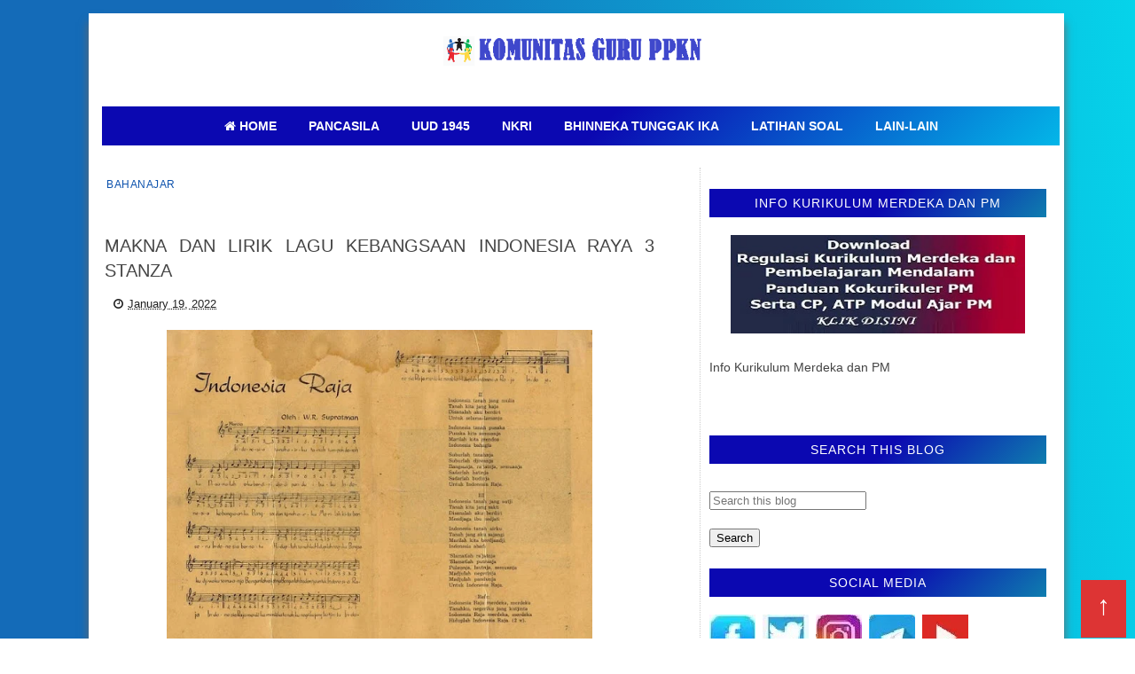

--- FILE ---
content_type: text/html; charset=UTF-8
request_url: https://www.komunitasguruppkn.com/2017/06/makna-dan-lirik-lagu-kebangsaan.html
body_size: 28771
content:
<!DOCTYPE html>
<html dir='ltr' lang='id-ID' xmlns='http://www.w3.org/1999/xhtml' xmlns:b='http://www.google.com/2005/gml/b' xmlns:data='http://www.google.com/2005/gml/data' xmlns:expr='http://www.google.com/2005/gml/expr'>
<head>
<script async='async' crossorigin='anonymous' src='https://pagead2.googlesyndication.com/pagead/js/adsbygoogle.js?client=ca-pub-4000849083583629'></script>
<!-- komunitasguruppkn.com Yoast SEO Start for Blogger-->
<meta charset='utf-8'/>
<meta content='id' http-equiv='Content-Language'/>
<meta content='upgrade-insecure-requests' http-equiv='Content-Security-Policy'/>
<meta content='public, max-age=604800, must-revalidate' http-equiv='Cache-Control'/>
<meta content='index, follow, max-snippet:-1, max-image-preview:large, max-video-preview:-1' name='robots'/>
<meta content='article' property='og:type'/>
<title>MAKNA DAN LIRIK LAGU KEBANGSAAN INDONESIA RAYA 3 STANZA</title>
<meta content='KOMUNITAS GURU PPKN' property='og:site_name'/>
<meta content='text/html; charset=UTF-8' http-equiv='Content-Type'/>
<!-- Chrome, Firefox OS and Opera -->
<meta content='' name='theme-color'/>
<!-- Windows Phone -->
<meta content='' name='msapplication-navbutton-color'/>
<meta content='blogger' name='generator'/>
<link href='https://www.komunitasguruppkn.com/favicon.ico' rel='icon' type='image/x-icon'/>
<link href='https://www.komunitasguruppkn.com/2017/06/makna-dan-lirik-lagu-kebangsaan.html' rel='canonical'/>
<link rel="alternate" type="application/atom+xml" title="KOMUNITAS GURU PPKN - Atom" href="https://www.komunitasguruppkn.com/feeds/posts/default" />
<link rel="alternate" type="application/rss+xml" title="KOMUNITAS GURU PPKN - RSS" href="https://www.komunitasguruppkn.com/feeds/posts/default?alt=rss" />
<link rel="service.post" type="application/atom+xml" title="KOMUNITAS GURU PPKN - Atom" href="https://www.blogger.com/feeds/3909005871928961618/posts/default" />

<link rel="alternate" type="application/atom+xml" title="KOMUNITAS GURU PPKN - Atom" href="https://www.komunitasguruppkn.com/feeds/3285002406810548581/comments/default" />
<!--Can't find substitution for tag [blog.ieCssRetrofitLinks]-->
<link href='https://blogger.googleusercontent.com/img/b/R29vZ2xl/AVvXsEiBVC-0pqXIhQy-n_cwFsm42_G2NfGRbrfdgTJqxr90_wb7OaVvyyoZ6C_DZhQEvPo5ekpOIR69vXNx2xtZRm3uqXOYYoSkg8GnRQUUJ8hVXzjk0NbCLJYeDx5buD6O54RvKeTjaAGklcQ/s16000/naskah-asli-indonesia-raya.jpg' rel='image_src'/>
<meta content='MAKNA DAN LIRIK LAGU KEBANGSAAN INDONESIA RAYA 3 STANZA' name='description'/>
<meta content='https://www.komunitasguruppkn.com/2017/06/makna-dan-lirik-lagu-kebangsaan.html' property='og:url'/>
<meta content='MAKNA DAN LIRIK LAGU KEBANGSAAN INDONESIA RAYA 3 STANZA' property='og:title'/>
<meta content='MAKNA DAN LIRIK LAGU KEBANGSAAN INDONESIA RAYA 3 STANZA' property='og:description'/>
<meta content='https://blogger.googleusercontent.com/img/b/R29vZ2xl/AVvXsEiBVC-0pqXIhQy-n_cwFsm42_G2NfGRbrfdgTJqxr90_wb7OaVvyyoZ6C_DZhQEvPo5ekpOIR69vXNx2xtZRm3uqXOYYoSkg8GnRQUUJ8hVXzjk0NbCLJYeDx5buD6O54RvKeTjaAGklcQ/w1200-h630-p-k-no-nu/naskah-asli-indonesia-raya.jpg' property='og:image'/>
<meta content='id' name='language'/>
<meta content='1 day' name='revisit-after'/>
<meta content='global' name='distribution'/>
<meta content='https://www.komunitasguruppkn.com/' name='twitter:domain'/>
<meta content='MAKNA DAN LIRIK LAGU KEBANGSAAN INDONESIA RAYA 3 STANZA' name='twitter:title'/>
<meta content='summary_large_image' name='twitter:card'/>
<meta content='https://blogger.googleusercontent.com/img/b/R29vZ2xl/AVvXsEiBVC-0pqXIhQy-n_cwFsm42_G2NfGRbrfdgTJqxr90_wb7OaVvyyoZ6C_DZhQEvPo5ekpOIR69vXNx2xtZRm3uqXOYYoSkg8GnRQUUJ8hVXzjk0NbCLJYeDx5buD6O54RvKeTjaAGklcQ/s16000/naskah-asli-indonesia-raya.jpg' name='twitter:image'/>
<meta content='MAKNA DAN LIRIK LAGU KEBANGSAAN INDONESIA RAYA 3 STANZA' name='twitter:title'/>
<meta content='MAKNA DAN LIRIK LAGU KEBANGSAAN INDONESIA RAYA 3 STANZA' name='twitter:description'/>
<meta content='lJo2nzTWl9273LzYwJa-QovrL3TaLRhuMFaGwJ8BeU0' name='google-site-verification'/>
<meta content='ziDr6vfYGwLV2leIGFYtAxDj8qF8C4ENDUZ12j0jqew' name='google-site-verification'/>
<meta content='9D1CE1DFE3F4F35D50DACBE2904F4B8A' name='msvalidate.01'/>
<meta content='IE=edge' https-equiv='X-UA-Compatible'/>
<meta content='727NI2qh5yVX2j6W4T9Jpm0flWDRVuPlgvLQGBL-Rfw' name='google-site-verification'/>
<meta content='materi Pendidikan Pancasila, materi Pancasila lengkap, materi UUD 1945, Bhinneka Tunggal Ika, materi NKRI, pembelajaran Pancasila SD, pembelajaran Pancasila SMP, pembelajaran Pancasila SMA, soal Pendidikan Pancasila, soal PPKn terbaru, regulasi pendidikan terbaru, Permendikdasmen terbaru, Permendagri pendidikan, Permenpan RB pendidikan, aturan pendidikan Indonesia, regulasi sekolah terbaru, kebijakan pendidikan nasional, pedoman administrasi sekolah, latihan soal ANBK SD, latihan soal ANBK SMP, latihan soal ANBK SMA, contoh soal TKA SD, contoh soal TKA SMP, contoh soal TKA SMA, latihan soal TKA lengkap, prediksi soal ANBK terbaru, latihan soal asesmen sumatif, asesmen sumatif SD, asesmen sumatif SMP, asesmen sumatif SMA, soal asesmen sumatif lengkap, soal AKM numerasi, soal AKM literasi, soal SAS PAS SD, soal SAS PAS SMP, soal SAS PAS SMA, soal SAT PAT SD, soal SAT PAT SMP, soal SAT PAT SMA, soal US USP SD, soal US USP SMP, soal US USP SMA, soal UM AM MI, soal UM AM MTs, soal UM AM MA, soal OMI MI, soal OMI MTs, soal OMI MA, soal OSN SD, soal OSN SMP, soal OSN SMA, soal ASPD SD, soal ASPD SMP, soal ASPD SMA, Soal Tes CPNS, Soal Tes PPPK, soal Tes PPG, berita wisata' name='keywords'/>
<meta content='index, follow' name='robots'/>
<meta content='index, follow' name='googlebot'/>
<meta content='index, follow' name='bingbot'/>
<meta content='width=device-width,initial-scale=1.0,minimum-scale=1.0,maximum-scale=5.0' name='viewport'/>
<meta content=' https://web.facebook.com/ainamulyana.blogspot.co.id/' property='fb:app_id'/>
<meta content=' https://web.facebook.com/ainamulyana.blogspot.co.id/' property='fb:admins'/>
<meta content='@ainamulyana ' name='twitter:site'/>
<meta content='@ainamulyana ' name='twitter:creator'/>
<meta content='INDONESIA' name='geo.placename'/>
<meta content='Aina Mulyana' name='Author'/>
<meta content='general' name='rating'/>
<meta content='IN' name='geo.country'/>
<!-- Open Graph meta tags -->
<meta content='website' property='og:type'/>
<meta content='https://www.komunitasguruppkn.com/' property='og:url'/>
<meta content='KOMUNITAS GURU PPKN' property='og:title'/>
<meta content='Dapatkan pembahasan materi pembelajaran tentang  Pancasila, UUD 1945, Bhinneka Tunggal Ika, NKRI, serta latihan soal US, USP, ASAS.  ASAT, ANBK, dan TKA SD SMP SMA SMK' property='og:description'/>
<meta content='https://blogger.googleusercontent.com/img/b/R29vZ2xl/AVvXsEi_JbsZMtGRoTgfPNI78YC4JR0eM3nZ0jsBAm5mRDxOpUFztgLKYPh_RubLsUJmW5t23YDTmCADXjlvQzI0EaQI8Rl8v2iNziqXnaDjlkkWGDEeIbKK0jXGsHB6pjCA9JXPkjbP6uGVHdYpFZDHCy7LrARR1N5eHmiKC_5M9UGzcrMbbDCGiwIDUaam2aM/s320-rw/logo_blog_komunitas_guru_ppkn.png' property='og:image'/>
<meta content='1200' property='og:image:width'/>
<meta content='630' property='og:image:height'/>
<meta content='KOMUNITAS GURU PPKN' property='og:site_name'/>
<!-- Description and Keywords (end) -->
<meta content='MAKNA DAN LIRIK LAGU KEBANGSAAN INDONESIA RAYA 3 STANZA' property='og:title'/>
<meta content='https://www.komunitasguruppkn.com/2017/06/makna-dan-lirik-lagu-kebangsaan.html' property='og:url'/>
<meta content='article' property='og:type'/>
<meta content='https://blogger.googleusercontent.com/img/b/R29vZ2xl/AVvXsEiBVC-0pqXIhQy-n_cwFsm42_G2NfGRbrfdgTJqxr90_wb7OaVvyyoZ6C_DZhQEvPo5ekpOIR69vXNx2xtZRm3uqXOYYoSkg8GnRQUUJ8hVXzjk0NbCLJYeDx5buD6O54RvKeTjaAGklcQ/s16000/naskah-asli-indonesia-raya.jpg' property='og:image'/>
<meta content='MAKNA DAN LIRIK LAGU KEBANGSAAN INDONESIA RAYA 3 STANZA' name='og:description'/>
<meta content='KOMUNITAS GURU PPKN' property='og:site_name'/>
<meta content='https://www.komunitasguruppkn.com/' name='twitter:domain'/>
<meta content='MAKNA DAN LIRIK LAGU KEBANGSAAN INDONESIA RAYA 3 STANZA' name='twitter:title'/>
<meta content='summary_large_image' name='twitter:card'/>
<meta content='https://blogger.googleusercontent.com/img/b/R29vZ2xl/AVvXsEiBVC-0pqXIhQy-n_cwFsm42_G2NfGRbrfdgTJqxr90_wb7OaVvyyoZ6C_DZhQEvPo5ekpOIR69vXNx2xtZRm3uqXOYYoSkg8GnRQUUJ8hVXzjk0NbCLJYeDx5buD6O54RvKeTjaAGklcQ/s16000/naskah-asli-indonesia-raya.jpg' name='twitter:image'/>
<meta content='MAKNA DAN LIRIK LAGU KEBANGSAAN INDONESIA RAYA 3 STANZA' name='twitter:title'/>
<meta content='MAKNA DAN LIRIK LAGU KEBANGSAAN INDONESIA RAYA 3 STANZA' name='twitter:description'/>
<link href='//1.bp.blogspot.com' rel='dns-prefetch'/>
<link href='//2.bp.blogspot.com' rel='dns-prefetch'/>
<link href='//3.bp.blogspot.com' rel='dns-prefetch'/>
<link href='//4.bp.blogspot.com' rel='dns-prefetch'/>
<link href='//googleads.g.doubleclick.net' rel='dns-prefetch'/>
<link href='//www.googletagservices.com' rel='dns-prefetch'/>
<link href='//www.googletagmanager.com' rel='dns-prefetch'/>
<link href='//www.google-analytics.com' rel='dns-prefetch'/>
<link href='//tpc.googlesyndication.com' rel='dns-prefetch'/>
<link href='//pagead2.googlesyndication.com' rel='dns-prefetch'/>
<link href='//adservice.google.co.in' rel='dns-prefetch'/>
<link href='//adservice.google.com' rel='dns-prefetch'/>
<link href='//www.googletagmanager.com' rel='preconnect'/>
<link href='//www.googletagservices.com' rel='preconnect'/>
<link href='//googleads.g.doubleclick.net' rel='preconnect'/>
<link href='//www.facebook.com' rel='preconnect'/>
<link href='//connect.facebook.net' rel='preconnect'/>
<link href='//googleads.g.doubleclick.net' rel='preconnect'/>
<link href='//googleads.g.doubleclick.net' rel='dns-prefetch'/>
<link href='//www.gstatic.com' rel='dns-prefetch'/>
<link href='// www.gstatic.com' rel='preconnect'/>
<link href='//draft.blogger.com' rel='dns-prefetch'/>
<link href='//draft.blogger.com' rel='preconnect'/>
<link href='//draft.blogger.com' rel='dns-prefetch'/>
<link href='//draft.blogger.com' rel='preconnect'/>
<link href='//cdn.jsdelivr.net' rel='dns-prefetch'/>
<link href='//cdn.jsdelivr.net' rel='preconnect'/>
<link href='//blogger.googleusercontent.com' rel='dns-prefetch'/>
<link href='//blogger.googleusercontent.com' rel='preconnect'/>
<link href='//fonts.gstatic.com' rel='dns-prefetch'/>
<link href='//fonts.gstatic.com' rel='preconnect'/>
<link href='//maxcdn.bootstrapcdn.com' rel='dns-prefetch'/>
<link href='//maxcdn.bootstrapcdn.com' rel='preconnect'/>
<link href='//widgets.outbrain.com' rel='dns-prefetch'/>
<link href='//widgets.outbrain.com' rel='preconnect'/>
<link href='//www.blogger.com' rel='dns-prefetch'/>
<link href='//www.blogger.com' rel='preconnect'/>
<link href='//cdn.rawgit.com' rel='dns-prefetch'/>
<link href='//cdn.rawgit.com' rel='preconnect'/>
<!-- komunitasguruppkn.com Yoast SEO End for Blogger-->
<link href='https://www.komunitasguruppkn.com/?m=1' media='only screen and (max-width: 640px)' rel='alternate'/>
<link href='https://www.komunitasguruppkn.com/sitemap.xml' rel='sitemap' title='Sitemap' type='application/xml'/>
<link as='style' href='//maxcdn.bootstrapcdn.com/font-awesome/4.6.1/css/font-awesome.min.css' onload='this.onload=null;this.rel=&#39;stylesheet&#39;' rel='preload'/>
<noscript>
<link href='//fonts.googleapis.com/css?family=Fjalla+One|Lato:400,400italic,700,700italic|Archivo+Narrow' rel='stylesheet'/>
<link href='//maxcdn.bootstrapcdn.com/font-awesome/4.6.1/css/font-awesome.min.css' rel='stylesheet'/>
</noscript>
<style id='page-skin-1' type='text/css'><!--
/*-----------------------------------------------
Blogger Template Style
Creatde : https://www.komunitasguruppkn.com/
----------------------------------------------- */
body{linear-gradient(to bottom, #1E90FF, #0073e6);color: #ffffff);background:linear-gradient(85deg,#146bb8 52%,#00ffff 120%) repeat;color:#444;height:100%;font-family:Roboto, Open Sans, Lato, sans-serif;font-size:14px;font-weight:400;text-decoration:none;margin:0;padding:0}
a,a:link,a:visited{color:#0d52ad;text-decoration:none;}
a:hover,a:active{color:#222;text-decoration:none}
h2.date-header{display:none}
.header-wrapper{width:1080px;color: #194185;min-height:90px;overflow:hidden;position:relative;z-index:999;margin:0 auto}
#header1{ width:100%;float:left;width:auto;overflow:hidden;z-index:999; margin:0;padding:0}
#header-inner{margin:10px 0 10px; text-align:center; position:auto; min-height:auto}
#header h1,#header p{font:34px Impact,Helvetica;line-height:30px;color:#333;text-shadow:1px 1px #fff, 1px 1px #ccc, 2px 2px #ddd, 3px 3px #eee;padding-bottom:10px;margin:0}
#header h1 a,#header h1.title a:hover{color:#48b;text-decoration:none}
#header .description{color:#333;font:12px Helvetica;text-shadow:none}
#header img{border:0 none;background:none;min-width:auto;min-height:auto;margin:0 auto}
#menu{background: #0033CC; color:#eee;height:35px;border-bottom:4px solid #f9f9f9}
#menu ul,#menu li{margin:0 0;padding:0 0;list-style:none}
#menu ul{height:35px}
#menu li{float:left;display:inline;position:relative;font:bold 12px Lato;text-shadow: 0 -1px 0 #194185;border-right: 1px solid #444;border-left: 1px solid #111;text-transform:uppercase}
#menu li:first-child{border-left: none}
#menu a{display:block;line-height:35px;padding:0 14px;text-decoration:none;color:#eee;}
#menu li:hover > a,#menu li a:hover{background: #cc0000}
#menu input{display:none;margin:0 0;padding:0 0;width:80px;height:35px;opacity:0;cursor:pointer}
#menu label{font:bold 30px Lato;display:none;width:35px;height:36px;line-height:36px;text-align:center}
#menu label span{font-size:12px;position:absolute;left:35px}
#menu ul.menus{height:auto;overflow:hidden;width:180px;background:#3b5998;position:absolute;z-index:99;display:none;border:0;}
#menu ul.menus li{display:block;width:100%;font:12px Lato;text-transform:none;border-bottom:1px solid #f9f9f9}
#menu li:hover ul.menus{display:block}
#menu a.prett{padding:0 27px 0 14px}
#menu a.prett::after{content:"";width:0;height:0;border-width:6px 5px;border-style:solid;border-color:#eee transparent transparent transparent;position:absolute;top:15px;right:9px}
#menu ul.menus a:hover{background:#333;}
.selectnav{display:none;background-color:$(main.bb.color);height: 46px;
overflow: hidden;padding:2px 5px;box-sizing:border-box;border:0}
.tm-head #social-top{position:relative;display:block;float:left;margin-right:0}
.tm-head #social-top ul{overflow:hidden}
.tm-head #social-top ul li{height:46px;line-height:46px;display:block;float:left;margin-left:5px;padding:0}
.tm-head #social-top ul li a{display:block;float:left;color:#000000;text-decoration:none;font-size:14px;text-align:center;line-height:46px;padding:0 7px;transition:all .17s ease}
.tm-head #social-top ul li a:before{display:inline-block;font-family:FontAwesome;font-style:normal;font-weight:400;-webkit-font-smoothing:antialiased;-moz-osx-font-smoothing:grayscale}
.tm-head #social-top ul li a:hover{color:$(main.color)}
.page-menu{background:#f9f9f9;width:100%;margin:0 auto;padding:0}
.page-menu ul{list-style:none;color:#555;width:1080px;margin:0 auto;padding:0}
.page-menu ul li{list-style:none;line-height:34px;display:inline-block}
.page-menu li a{color:#555;font-size:12px;font-family: Roboto, Open Sans, Lato, sans-serif;text-decoration:none;text-transform:none;padding:0 10px;border-right:1px solid #ddd}
.page-menu li a:hover{color:#c00;}
.outerpic-wrapper{background:#fff;width:100%;box-shadow:0 10px 10px #666;-moz-box-shadow:0 10px 10px #666;overflow:hidden;-webkit-box-shadow:0 10px 10px #666;filter:progid:DXImageTransform.Microsoft.Shadow(color='#999999',Direction=125,Strength=6);padding:10px;margin:15px auto}
.content-wrapper{position:relative;max-width:1080px;margin:0 auto}
.outer-wrapper{position:relative;width:100%;padding:0}
.main-wrapper{width:620px;margin: 2px 20px 2px 2px;float:left;word-wrap:break-word;overflow:hidden;padding:10px; padding:6px}
.clr{clear:both;float:none}
.custom-nama {position:relative;display:block;background-color: #216bdf;height:auto;font-size:12px;color:#fff;font-weight:400;text-transform:none;line-height:30px;text-align:center;letter-spacing:1px;margin-bottom:20px; a{color:#fff}}}
#blog-pager{clear:both;font:bold 12px Lato;text-align:center;padding:15px 10px}
.blog-pager{clear:both;font:bold 12px Lato;text-align:center;padding:15px 10px;display: flex;flex-wrap: wrap;justify-content: center; align-items: center; gap: 10px;}
#blog-pager-older-link a,#blog-pager-newer-link a,a.home-link{width:80px;text-align:center;display:inline-block;color:#fff;font:bold 12px Lato;text-transform:none;margin:0;padding:5px 5px;background:#555;border:1px solid #111}
.feed-links{clear:both;display:none;line-height:2.5em}
#social-top .facebook:before{content:"\f09a"}
#social-top .twitter:before{content:"\f099"}
#social-top .gplus:before{content:"\f0d5"}
#social-top .rss:before{content:"\f09e"}
#social-top .youtube:before{content:"\f167"}
#social-top .bloglovin:before{content:"\f004"}
#social-top .skype:before{content:"\f17e"}
#social-top .stumbleupon:before{content:"\f1a4"}
#social-top .tumblr:before{content:"\f173"}
#social-top .vine:before{content:"\f1ca"}
#social-top .stack-overflow:before{content:"\f16c"}
#social-top .linkedin:before{content:"\f0e1"}
#social-top .dribbble:before{content:"\f17d"}
#social-top .soundcloud:before{content:"\f1be"}
#social-top .behance:before{content:"\f1b4"}
#social-top .digg:before{content:"\f1a6"}
#social-top .instagram:before{content:"\f16d"}
#social-top .pinterest:before{content:"\f0d2"}
#social-top .delicious:before{content:"\f1a5"}
#social-top .codepen:before{content:"\f1cb"}
.search-area{position:relative;float:right;display:inline-block}
#search-icon{position:relative;float:right;display:inline-block;line-height:46px;height:46px;color:#000000;font-size:14px;margin-left:5px;padding:0 7px 0 0;text-align:center;cursor:pointer;transition:all .17s ease}
#search-icon:hover{color:$(main.color)}
#search-icon:before{content:"";display:inline-block;position:relative;width:1px;height:10px;background-color:$(main.bb.color);margin:0 12px 0 0;padding:0}
#nav-search{position:absolute;right:0;top:46px;z-index:50;width:280px;height:44px;background-color:$(main.dark.color);visibility:hidden;opacity:0;box-sizing:border-box;border-top:0;box-shadow:0 1px 3px rgba(40,35,40,0.1);-webkit-transform:translateY(10px);-moz-transform:translateY(10px);transform:translateY(10px);transition:all .3s ease}
.show-search #nav-search{opacity:1;visibility:visible;-webkit-transform:translateY(0);-moz-transform:translateY(0);transform:translateY(0)}
#nav-search #searchform{width:100%;position:relative;margin:0;padding:0;box-sizing:border-box;height:44px;overflow:hidden}
#nav-search #s{width:100%;box-sizing:border-box;position:relative;height:44px;float:left;padding:0 10px;margin:0;border:0;background-color:$(main.dark.color);font-family:inherit;font-size:10px;line-height:44px;color:#fff;font-weight:400;text-transform:uppercase;letter-spacing:.5px;border-radius:0}
#nav-search #s:focus{color:#fff;outline:none}
#header-blog{position:relative;overflow:hidden;padding:20px 0}
.header-content{margin:0 auto;overflow:hidden;text-align:center}
.header-logo{max-width:100%;margin:0 auto;display:inline-block;overflow:hidden}
.header-logo img{max-width:100%;height:auto;margin:0 auto;padding:0}
.Header h1{font:40px Impact,Helvetica;line-height:30px;color:#333;text-shadow:1px 1px #fff, 1px 1px #ccc, 2px 2px #ddd, 3px 3px #eee;padding-bottom:10px;margin:0}
.Header .descriptionwrapper p{text-transform:uppercase;letter-spacing:1px;text-shadow:2px 2px 0 #eee;font-size:13px;color:$(main.text.color);position:relative;margin:0}
#slider-sec .widget h2{display:none}
#slider-sec {
margin: 0 auto 40px !important;
overflow: hidden;
}
.featured-slider-wrap {
position: relative;
padding: 15px;
overflow: hidden;
background: #2c074a;
border: 1px solid #eee;
margin: 15px auto !important;
}
#label_with_thumbs .widget-thumb {
position: relative;
width: 100%;
height: 350px;
overflow: hidden;
display: block;
vertical-align: middle;
margin: 0!important;
}
#label_with_thumbs .widget-thumb .label_thumb {
position: relative;
height:100%;
width: 100%;
display: block;
}
#label_with_thumbs .widget-con {
position: absolute;
left: 0;
bottom: 0;
width: 100%;
padding: 20px 10px;
z-index: 2;
box-sizing: border-box;
text-align: center;
background: -webkit-linear-gradient(top,rgba(0,0,0,0) 0%,rgba(0,0,0,.8) 75%,rgba(0,0,0,.8) 100%);
background: -moz-linear-gradient(top,rgba(0,0,0,0) 0%,rgba(0,0,0,.8) 75%,rgba(0,0,0,.8) 100%);
background: -ms-linear-gradient(top,rgba(0,0,0,0) 0%,rgba(0,0,0,.8) 75%,rgba(0,0,0,.8) 100%);
background: -o-linear-gradient(top,rgba(0,0,0,0) 0%,rgba(0,0,0,.8) 75%,rgba(0,0,0,.8) 100%);
background: linear-gradient(top,rgba(0,0,0,0) 0%,rgba(0,0,0,.8) 75%,rgba(0,0,0,.8) 100%);
}
#label_with_thumbs .post-tag {
color: #fff;
text-transform: capitalize;
letter-spacing: 1px;
font-weight: 400;
font-style: normal;
border: 1px solid #fff;
padding: 4px 8px;
margin-right: 8px;
border-radius: 2px;
font-size: 12px;
display: inline-block;
margin-bottom: 2px;
text-align: center;
}
#label_with_thumbs {
float: left;
width: 100%;
min-height: 70px;
margin:0;
padding: 0;
}
#label_with_thumbs li {
width: 100%;
float: left;
margin-left: 0;
border:none;
position:relative;
margin-top: -15px;
list-style-type: none;
}
#label_with_thumbs li .widget-sum {
display: none;
font-size: 16px;
line-height: 1.5em;
font-weight: 400;
margin: 7px 0 3px;
color: #fff;
text-align: justify;
}
#label_with_thumbs .recent-title {
overflow: hidden;
font-weight: 400;
font-size: 17px;
line-height: 1.4em;
text-transform: uppercase;
margin: 5px 0 4px;
padding: 0;
letter-spacing: 1px;
}
#label_with_thumbs .recent-title a {
color: #fff;
transition: color .3s;
}
#label_with_thumbs li:nth-child(1) .widget-meta, #label_with_thumbs li:nth-child(1) .widget-meta a {
color:#ffffff;
}
.visually-hidden {position: absolute;width: 1px;height: 1px;margin: -1px;padding: 0;overflow: hidden;clip: rect(0 0 0 0);border: 0;}
.widget-meta {color: #030303;font-size: 11px;font-weight: 400;}
.img-overlay {position: absolute;left: 0;top: 0;z-index: 1; width: 100%;height: 100%;-webkit-box-shadow: 0 0 20px rgba(0,0,0,.8); box-shadow: 0 0 20px rgba(0,0,0,.8);    background-color: #000;opacity: 0.3;}
.img-overlay{position:absolute;left:0;top:0;z-index:1;width:100%;height:100%;background-color:rgba(0,0,0,0);transition:all .17s ease}
.block-image:hover .thumb .img-overlay,.custom-widget .rcthumb:hover .img-overlay,.PopularPosts .item-thumbnail:hover a
.img-overlay,.main-slider-item:hover .img-overlay,.related-thumb:hover .img-overlay{background-color:rgba(0,0,0,0.2)}
.recent-date{color:#bdbdbd;font-size:11px;font-weight:400}
.custom-widget li{overflow:hidden;padding:10px 0;border-top:1px dotted #f5f5f5}
.custom-widget .rcthumb{position:relative;float:left;margin:0!important;width:100px;height:75px;overflow:hidden;display:block;vertical-align:middle}
.custom-widget .rcthumb img {width:100px;height:75px;display:block}
.custom-widget .post-panel{padding-left:15px;display:table-cell}
.custom-widget .rcp-title{overflow:hidden;line-height:0;margin:0 0 5px;padding:0}
.custom-widget .rcp-title a{color:$(main.text.color);font-weight:400;font-size:14px;line-height:1.4em;text-transform:uppercase;transition:all .17s ease}
.custom-widget .rcp-title a:hover{color:$(main.color);text-decoration:underline}
.custom-widget .item-date{margin-left:0}
.custom-nama {position:relative;display:block;background:-moz-linear-gradient(-45deg, #0b08b1 52%, #00ffff 120%);background:-webkit-linear-gradient(-45deg, #0b08b1 52%,#00ffff 120%);background:linear-gradient(135deg,#0b08b1 52%,#00ffff 120%);height:32px;font-size:14px;color:#fff;font-weight:400;text-transform: none;line-height:32px;text-align:center;letter-spacing:1px;margin-bottom:20px}
.widget.Image .widget-content img {  display: block;  margin: 0 auto; margin-bottom: -25px;}
.custom-aina h2 {
position: relative;
display: block;
background: -moz-linear-gradient(-45deg, #0b08b1 52%, #00ffff 120%);
background: -webkit-linear-gradient(-45deg, #0b08b1 52%, #00ffff 120%);
background: linear-gradient(135deg, #0b08b1 52%, #00ffff 120%);
height: 32px;
font-size: 14px;
color: #fff;
font-weight: 400;
text-transform: none;
line-height: 32px;
text-align: center;
letter-spacing: 1px;
margin-bottom: 20px;
}
/* Tambahan agar link di dalam h2 tetap putih */
.custom-aina h2 a { font-size: inherit !important;
color: #fff !important;
text-decoration: none;
}
.post{display:block;overflow:hidden;word-wrap:break-word}
.index .post{background:#fff;margin:0 0 30px;padding:0 0 27px;border-bottom:1px solid #ececec}
.index div.post-outer:last-child .post{padding-bottom:5px;border-bottom:0}
.post-cat{position:relative;display:inline-block;margin:0;z-index:2;overflow:hidden;height:44px;border:2px solid #fff}
.item .post-cat{text-align:center;top:0;margin-bottom:15px}
.post-cat a{display:none;background-color:$(main.color);position:relative;color:$(main.text.color);text-transform:uppercase;font-size:12px;font-weight:400;line-height:10px;letter-spacing:0.5px;padding:3px 0px;}
.post-cat a:first-child{display:inline-block}
.post-cat a:hover{text-decoration:underline}
.index .post h2{margin:-10px 0 15px;padding:0;overflow:hidden}
.post h2 a{color:$(main.text.color);font-size:20px;line-height:1.4em;font-weight:600;text-decoration:none; transition:color .17s}
.post h2 a:hover{color:$(main.color);text-decoration:underline}
#meta-post{font-family:'Archivo Narrow', sans-serif;font-size:13px;color: #000;line-height:3.4em}
#meta-post a{color: #555}
#meta-post .g-profile:before{content:'\f007';font-family:fontawesome;margin-right:5px}
#meta-post .timestamp-link{margin-left:0px}
#meta-post .timestamp-link:before{content:'\f017';font-family:fontawesome;margin-right:5px}
.block-image{position:relative;float:left;width:200px;height:150px;margin-right:10px}
.block-image .thumb{width:100%;height:150px;position:relative;display:block;z-index:2;overflow:hidden}
.block-image .thumb img{width:100%;height:150px;object-fit:cover;display:block}
.index .post-article{overflow:hidden;display:block;position:relative;text-align:justify;box-sizing:border-box;padding:0}
.widget iframe,.widget img{max-width:100%}
.index .post-footer{display:none!important}
.item .post{padding:0}
.date-header{display:block;font-weight:400;margin:0!important;padding:0}
.post-summary{font-family:'Lato',sans-serif;font-size:14px;color:#333;line-height:1.5em;text-align: justify;margin:0;padding:0}
.post-summary p{display:block;margin:0 0 15px;padding:0}
.post-meta{color:#bdbdbd;display:block;font-size:12px;font-weight:400;line-height:1.4em;text-align: justify;margin:0;padding:0}
.breadcrumbs{display:none;margin:0;font-size:0}
.item .post-article{margin-top:20px}
.item .post-head{position:relative;text-align: justify;margin:0 0 15px}
.item .post-title{color:$(main.text.color);font-size:20px;line-height:1.4em;font-weight:400; position:relative;display:inline-block;padding:0;margin:0}
.item .post-body{width:100%;color:#333;font-family:'Lato', sans-serif;font-size:16px;line-height:1.5em;overflow:hidden}
.item .post-body img{max-width:100%;height: 80%;}
.post-meta{font-family:'Archivo Narrow', sans-serif;font-size:13px;color:#888;line-height:1.4em}
.post-meta a{color:#222}
.post-meta .g-profile:before{content:'\f007';font-family:fontawesome;margin-right:5px}
.post-timestamp{margin-left:0}
.post-meta .timestamp-link{margin-left:10px}
.post-meta .timestamp-link:before{content:'\f017';font-family:fontawesome;margin-right:5px}
.label-head{display:block;overflow:hidden;position:relative;margin-top:15px;text-align:center;text-transform:uppercase;font-size:12px;letter-spacing:1px}
.label-head a{display:inline-block;color:#222;margin-right:10px;padding-bottom:0;border-bottom:2px solid #eee}
.label-head a:hover{color:$(main.color);border-color:$(main.color)}
.main .widget{margin:0}
.main .Blog{border-bottom-width:0}
.share-box{position:relative;overflow:hidden;line-height:0;margin:15px 0 20px;padding:15px 0 0;border-top:1px dotted #f5f5f5}
.share-art{display:block;margin:0;padding:0;text-align:center}
.share-art a{display:inline-block;color:$(main.text.color);font-size:12px;text-transform:uppercase;text-decoration:none;font-weight:400;letter-spacing:1px;margin:0 20px;padding:0;transition:color .17s}
.share-art a:hover{color:$(main.color);text-decoration:underline}
.share-art a i{display:inline-block;margin-right:8px;font-size:13px;font-style:normal}
/* ######## Related Post Css ######################### */
#related-posts {display: none;float:left;width:100%;border-top:2px solid #bbb;margin:5px 0 10px;padding:15px 0 10px; text-align: center;}
#related-posts .widget h2,#related-posts h2{font:16px Oswald;color:#111;text-transform:none;margin:0 0 10px;padding:0}
#related-posts a{color:#000;font:18px Tahoma}
#related-posts li{background:e3ede5;text-indent:0;line-height:1.2em;border-bottom:1px dashed #ddd;margin:0;padding:3px 0 3px 12px}
#related-posts a:hover{color:#2482d6;text-decoration:none}
#related-posts .widget{margin:0;padding:0}
#related-posts ul{list-style:none;margin:0;padding:0}
.related li{width:32%;position:relative;overflow:hidden;float:left;display:block;box-sizing:border-box;margin:0 0 0 2%;padding:0}
.related li:first-child,.related li:nth-child(4){margin-left:0}
.related li h3 {
margin-top:0;
}
.related-thumb {
width: 100%;
height: 120px;
overflow: hidden;
border-radius: 2px;
}
.related li .related-img {
width: 100%;
height: 120px;
display: block;
transition: all .3s ease-out!important;
-webkit-transition: all .3s ease-out!important;
-moz-transition: all .3s ease-out!important;
-o-transition: all .3s ease-out!important;
}
.related li .related-img:hover {
-webkit-transform: scale(1.1) rotate(-1.5deg)!important;
-moz-transform: scale(1.1) rotate(-1.5deg)!important;
transform: scale(1.1) rotate(-1.5deg)!important;
transition: all .3s ease-out!important;
-webkit-transition: all .3s ease-out!important;
-moz-transition: all .3s ease-out!important;
-o-transition: all .3s ease-out!important;
}
.related-title a {
font-size: 18px;
line-height: 1.35em;
padding: 10px 5px 10px 0;
font-weight: 400;
color: #010101;
display: block;
}
.related-title a:hover {
color: #777;
text-decoration: underline;
}
.showpageNum a,.showpage a, .showpagePoint{color:#fff;background-color:#131313;font-size:14px;font-weight:400;line-height:32px;margin-right:8px;overflow:hidden;padding:4px 16px;text-decoration:none;display: flex;flex-wrap: wrap;justify-content: center; align-items: center; gap: 10px;}
.showpageNum a:hover,.showpage a:hover{background-color:$(main.color);color:#fff}
.showpageNum a i,.showpage a i{transition:all 0s ease;-webkit-transition:all 0s ease;-moz-transition:all 0s ease;-o-transition:all 0s ease}
.showpagePoint{background-color:$(main.color);color:#fff}
.showpageOf{display:none!important}
.blogger-tab{display:block}
.comments{clear:both;margin:0;color:$(main.text.color)}
.comments h4{font-weight:400;font-size:12px;font-style:italic;padding-top:1px}
.comments .comments-content{margin:0;padding:0}
.comments .comments-content .comment{margin-bottom:0;padding-bottom:8px}
.comments .comments-content .comment:first-child{padding-top:0}
.facebook-tab,.fb_iframe_widget_fluid span,.fb_iframe_widget iframe{width:100%!important}
.comments .item-control{position:static}
.comments .avatar-image-container{float:left;overflow:hidden;position:absolute}
.comments .avatar-image-container,.comments .avatar-image-container img{height:45px;max-height:45px;width:45px;max-width:45px;border-radius:0}
.comments .comment-block{overflow:hidden;padding:0 0 10px}
.comments .comment-block,.comments .comments-content .comment-replies{margin-left:60px;margin-top:0}
.comments .comments-content .inline-thread{padding:0}
.comments .comment-actions{float:left;width:100%;position:relative;margin:0}
.comments .comments-content .comment-header{font-size:14px;display:block;overflow:hidden;clear:both;margin:0 0 5px;padding:0 0 5px;border-bottom:1px dotted #f5f5f5}
.comments .comments-content .user{font-style:normal;font-weight:400;text-transform:uppercase;display:block;font-size:16px}
.comments .comments-content .icon.blog-author{display:none}
.comments .comments-content .comment-content{float:left;font-family:'Lato', sans-serif;text-align:left;font-size:14px;line-height:1.4em;color:#656565;margin-bottom:10px}
.comments .comment .comment-actions a{margin-right:5px;padding:4px 7px;color:#4f4f4f;font-weight:400;background-color:#f5f5f5;font-size:10px;border-radius:2px;transition:all .17s ease}
.comments .comment .comment-actions a:hover{color:#fff;background-color:$(main.color);text-decoration:none}
.comments .comments-content .datetime{font-family:'Archivo Narrow', sans-serif;color:#999;float:left;font-size:13px;position:relative;margin:2px 0 0;display:block}
.comments .comments-content .datetime:before{content:'\f017';font-family:fontawesome;margin-right:5px}
.comments .comments-content .comment-header a{color:inherit;transition:all .17s ease}
.comments .comments-content .comment-header a:hover{color:$(main.color)}
.comments .thread-toggle{margin-bottom:4px}
.comments .thread-toggle .thread-arrow{height:7px;margin:0 3px 2px 0}
.comments .thread-expanded{padding:8px 0 0}
.comments .comments-content .comment-thread{margin:0}
.comments .continue a{padding:0 0 0 60px;font-weight:400}
.comments .comments-content .loadmore a { display:none; padding:10px 16px; text-align:center; }
.comments .comment-replybox-thread{margin:0}
iframe.blogger-iframe-colorize,iframe.blogger-comment-from-post{height:283px!important}
.post-body h1,.post-body h2,.post-body h3,.post-body h4,.post-body h5,.post-body h6{font-family:Fjalla One;color:$(main.text.color);font-weight:400;margin-bottom:15px}
blockquote{margin:0;padding:0 20px}
blockquote:before{content:'\f10d';display:inline-block;font-family:FontAwesome;font-style:normal;font-weight:400;line-height:1;-webkit-font-smoothing:antialiased;-moz-osx-font-smoothing:grayscale;margin-right:10px;color:$(main.text.color)}
blockquote:after{content:'\f10e';display:inline-block;font-family:FontAwesome;font-style:normal;font-weight:400;line-height:1;-webkit-font-smoothing:antialiased;-moz-osx-font-smoothing:grayscale;margin-left:10px;color:$(main.text.color)}
.widget .post-body ul,.widget .post-body ol{line-height:1.5;font-weight:400}
.widget .post-body li{margin:5px 0;padding:0;line-height:1.5}
.post-body ul li:before{margin-right:5px;font-family:fontawesome}
.sidebar-wrapper,.sidebar1-wrapper{width:380px;border-left:1px dotted #ccc;float:right;word-wrap:break-word;overflow:hidden;padding:10px 10px; line-height: 3;}
.sidebar-wrapper{padding:0 10px}
.sidebar h2{background:#343434;font: bold 12px Tahoma;color: #eee;margin: 0;padding: 7px 0 7px 10px;text-shadow: 0 1px 1px #194185;text-transform:uppercase}
.sidebar{color:#666;line-height:1.3em;border-top:none;font:11px Lato}
.sidebar li{line-height:1.3em;margin:0;padding:5px 0 4px;border-bottom:1px dashed #ddd}
.sidebar .widget{margin:2px 2px 10px;padding:0;background:#fff;border:1px solid #fff;}
.sidebar .widget-content{margin:0 auto;padding:0 10px;}
.sidebar a:link,.sidebar a:visited{font:bold 12px Lato;color:#555;text-decoration:none}
.sidebar li a:hover{color:#892f2d}
.sidebar ul{list-style:none;margin:0;padding:5px 0}
.sidebar1 ul{list-style:none;padding:0;margin:0;}
.sidebar1 .widget {margin:0px 0px 0px;padding:0}
.sidebar1 .widget h3{position:relative;display:block; background:-moz-linear-gradient(-45deg, #0b08b1 52%, #10aeae  120%);background:-webkit-linear-gradient(-45deg, #0b08b1 52%,#10aeae  120%);background:linear-gradient(135deg,#0b08b1 52%,#10aeae  120%);height:32px;font-size:14px;color:#fff;font-weight:400;text-transform:uppercase;line-height:32px;text-align:center;letter-spacing:1px;margin-bottom:20px}
.social-counter{margin:0;padding:0;overflow:hidden}
.list-label-widget-content li{display:block;padding:8px 0;border-bottom:1px dotted #F5F5F5;position:relative}
.list-label-widget-content li:first-child{padding:0 0 8px}
.list-label-widget-content li:last-child{padding-bottom:0;border-bottom:0}
.list-label-widget-content li a:before{content:'\f101';position:absolute;left:0;font-size:14px;font-family:FontAwesome;color:#4f4f4f}
.list-label-widget-content li a{color:#4f4f4f;font-size:12px;padding-left:15px;font-weight:400;text-transform:capitalize;transition:all .17s ease}
.list-label-widget-content li a:hover{color:$(main.color)}
.list-label-widget-content li span:last-child{color:#999;font-size:11px;font-weight:700;position:absolute;top:8px;right:0}
.list-label-widget-content li:first-child span:last-child{top:2px}
.cloud-label-widget-content{text-align:left}
.cloud-label-widget-content .label-count{background:$(main.color);color:#fff!important;margin-left:-3px;white-space:nowrap;border-radius:0;padding:1px 4px!important;font-size:12px!important;margin-right:5px}
.cloud-label-widget-content .label-size{background:#f5f5f5;display:block;float:left;font-size:11px;margin:0 5px 5px 0;transition:all .17s ease}
.cloud-label-widget-content .label-size a,.cloud-label-widget-content .label-size span{height:18px!important;color:#4f4f4f;display:inline-block;font-size:12px;font-weight:400!important;text-transform:capitalize;padding:6px 8px}
.cloud-label-widget-content .label-size a{padding:6px 10px;transition:all .17s ease}
.cloud-label-widget-content .label-size a:hover{color:#fff!important}
.cloud-label-widget-content .label-size,.cloud-label-widget-content .label-count{height:30px!important;line-height:19px!important}
.cloud-label-widget-content .label-size:hover{background:$(main.color);color:#fff!important}
.cloud-label-widget-content .label-size:hover a{color:#fff!important}
.cloud-label-widget-content .label-size:hover span{background:$(main.dark.color);color:#fff!important;cursor:pointer}
.cloud-label-widget-content .label-size-1,.label-size-2,.label-size-3,.label-size-4,.label-size-5{font-size:100%;opacity:10}
.label-size-1,.label-size-2{opacity:100}
#sidebar-wrapper .FollowByEmail{background:#f8f9fa;padding:10px;box-sizing:border-box}
#sidebar-wrapper .FollowByEmail h2{margin-bottom:10px}
.FollowByEmail td{width:100%;float:left;box-sizing:border-box}
.FollowByEmail .follow-by-email-inner .follow-by-email-submit{margin-left:0;width:100%;height:30px;font-size:11px;color:#fff;background-color:$(main.color);text-transform:uppercase;font-weight:700;letter-spacing:1px;border-radius:2px;transition:all .17s ease}
.FollowByEmail .follow-by-email-inner .follow-by-email-submit:hover{background-color:$(main.bb.color)}
.FollowByEmail .follow-by-email-inner .follow-by-email-address{padding-left:10px;height:34px;border:1px solid #eee;margin-bottom:5px;box-sizing:border-box;font-size:11px;font-family:inherit;border-radius:2px}
.FollowByEmail .follow-by-email-inner .follow-by-email-address:focus{border:1px solid #eee}
.FollowByEmail .widget-content:before{content:"Enter your email address to subscribe to this blog and receive notifications of new posts by email.";font-size:11px;line-height:1.4em;margin-bottom:5px;display:block;padding:0 2px}
#ArchiveList select{border:1px solid $(main.dark.color);padding:6px 8px;width:100%;cursor:pointer;font-family:inherit;font-size:12px;color:$(main.text.color)}
.PopularPosts .item-thumbnail{margin:0 15px 0 0 !important;width:100px;height:75px;float:left;overflow:hidden}
.PopularPosts .item-thumbnail a{position:relative;display:block;overflow:hidden;line-height:0}
.PopularPosts ul li img{padding:0;width:100px;height:75px}
.PopularPosts .widget-content ul li{overflow:hidden;padding:10px 0;border-top:1px dotted #f5f5f5}
.sidebar .PopularPosts .widget-content ul li:first-child,.sidebar .custom-widget li:first-child{padding-top:0;border-top:0}
.sidebar .PopularPosts .widget-content ul li:last-child,.sidebar .custom-widget li:last-child{padding-bottom:0}
.PopularPosts ul li a{color:$(main.text.color);font-weight:400;font-size:14px;line-height:1.4em;text-transform:uppercase;transition:all .17s ease}
.PopularPosts ul li a:hover{color:$(main.color);text-decoration:underline}
.PopularPosts .item-title{margin:0 0 5px;padding:0;line-height:0}
.flickr_widget .flickr_badge_image{width:33.3333%;height:90px;box-sizing:border-box;border:1px solid transparent;overflow:hidden;display:block;float:left}
.flickr_widget .flickr_badge_image img{display:block;height:100%;transition:all .17s ease}
.flickr_widget .flickr_badge_image img:hover{opacity:0.5}
.footer .flickr_widget .flickr_badge_image{height: 80px;}
.item-snippet{display:none;font-size:0}
.PopularPosts .item-meta .item-date{margin-left:0}
#footer{background: url(#ffffff);border-top:4px solid #111;width:100%;padding:0;}
.footer-wrapper{color:#FFF;font:12px Lato;height:100%;line-height:16px;overflow:hidden;padding:0}
.footer{float:left;width:31%;margin:10px}
.footer .widget{margin-bottom:30px}
.footer h2{background:url(https://blogger.googleusercontent.com/img/b/R29vZ2xl/AVvXsEjTd4AysIYDo7K29RcR0ymz75h4IJjg_Bfc6vHGZXcN4AibZVoceDoLSellyWmSUD1VUNafFOK26VFcejsNn-rYlwK_2JKODekBFz4DAyRG81R6gF-6bh-Ppn8eXpnI6SnjxDxC46S_bcPh/s1600/batas.gif) repeat-x scroll bottom;font:bold 14px Lato;padding-bottom:8px;margin-bottom:8px;line-height:1.3em;text-transform:uppercase;color:#ddd}
.footer .widget-content{line-height:17px}
.footer ul{list-style:none;color:#EAE9E8;margin:0;padding:0}
.footer li{background:url(https://blogger.googleusercontent.com/img/b/R29vZ2xl/AVvXsEhuapB-Q_9cD3IviwYJzrPzGm_NzutidrXGLDu7MznujM_8IbHQ1cuq9l-9AlGOiCQwz9TSr4i7I2te_fTrNRU-hd0jNZEi5mlkbnmLYSp3MZ8nxrZtp9lDm9w9QUCeZoJpjsAZtOZqkJk-/s1600/bullet.png) no-repeat 1px 4px;font:normal 12px Lato;color:#626262;text-indent:0;line-height:1.2em;margin:0;padding:2px 0 3px 17px}
.footer a:link,.footer li a:visited{color:#FFF;text-decoration:none}
.footer li a:hover{color:#fff}
#aina{background: #000;border-top:2px solid#ff0036;font:10px Tahoma;color:#fff;width:100%;overflow:hidden;clear:both;padding:10px 0;line-height:22px}
#aina .left{float:left;text-align:left;margin-left:10px}
#aina .right{float:right;text-align:right;margin-right:10px}
#aina a{color:#ffff00; font-weight: 900; text-decoration:none}
#aina a:hover{color:#fc0;text-decoration:none}
.footer-social{background-color:#f8f9fa;text-align:center;padding:30px 0;border-bottom:1px solid $(main.bb.color)}
.footer-social a{display:inline-block;color:#fff;font-size:11px;text-transform:uppercase;text-decoration:none;font-weight:400;letter-spacing:1px;margin:0 22px;padding:0;transition:color .17s}
.footer-social a:hover{color:$(main.color);text-decoration:underline}
.footer-social a i{display:inline-block;margin-right:8px;font-style:normal}
.footer-social a i:before{font-family:FontAwesome}
.footer-social i.facebook:before{content:"\f09a"}
.footer-social i.twitter:before{content:"\f099"}
.footer-social i.gplus:before{content:"\f0d5"}
.footer-social i.rss:before{content:"\f09e"}
.footer-social i.youtube:before{content:"\f167"}
.footer-social i.bloglovin:before{content:"\f004"}
.footer-social i.skype:before{content:"\f17e"}
.footer-social i.stumbleupon:before{content:"\f1a4"}
.footer-social i.tumblr:before{content:"\f173"}
.footer-social i.vine:before{content:"\f1ca"}
.footer-social i.stack-overflow:before{content:"\f16c"}
.footer-social i.linkedin:before{content:"\f0e1"}
.footer-social i.dribbble:before{content:"\f17d"}
.footer-social i.soundcloud:before{content:"\f1be"}
.footer-social i.behance:before{content:"\f1b4"}
.footer-social i.digg:before{content:"\f1a6"}
.footer-social i.instagram:before{content:"\f16d"}
.footer-social i.pinterest:before{content:"\f0d2"}
.footer-social i.delicious:before{content:"\f1a5"}
.footer-social i.codepen:before{content:"\f1cb"}
.instag ul.thumbnails > li{width:32%!important}
.instag ul.thumbnails > li img:hover{opacity:.8}
.instag ul li{margin:0;padding-bottom:0;border-bottom:none}
#instafeed{width:100%;display:block;margin:0;padding:0;line-height:0}
#instafeed img{height:auto;width:100%}
#instafeed a{padding:0;margin:0;display:inline-block;position:relative}
#instafeed li{width:16.666%;display:inline-block;margin:0!important;padding:0!important}
#instafeed .insta-likes{width:100%;height:100%;margin-top:-100%;opacity:0;text-align:center;letter-spacing:1px;background:rgba(255,255,255,0.4);position:absolute;text-shadow:2px 2px 8px #fff;font:normal 400 11px Montserrat,sans-serif;color:#222;line-height:normal;transition:all .35s ease-out;-o-transition:all .35s ease-out;-moz-transition:all .35s ease-out;-webkit-transition:all .35s ease-out}
#instafeed a:hover .insta-likes{opacity:1}
.footer1{margin:auto;position:relative;transition:all 1s ease;height:auto;overflow:hidden}
.footer1 .widget h2.title{position:absolute;visibility:hidden;top:-20%;left:50%;-webkit-transform:translate(-50%,-50%);-moz-transform:translate(-50%,-50%);-o-transform:translate(-50%,-50%);transform:translate(-50%,-50%);background-color:$(main.dark.color);color:#fff;margin-top:4px;padding:12px 20px;z-index:1;letter-spacing:1px;font-size:14px;font-weight:400;transition:all .3s ease}
.footer1:hover .widget h2.title{visibility:visible;top:50%;padding:12px 20px}
.error_page #main-wrapper{width:100%!important;margin:0!important}
.error_page #sidebar-wrapper,.error_page .status-msg-wrap{display: none}
.status-msg-wrap{width:100%;text-transform:uppercase;font-size:11px;background:#fff;margin:0 0 30px;padding:0;box-sizing:border-box;display:none;}
#error-wrap{color:$(main.text.color);text-align:center;padding:60px 0 80px}
.error-item{font-size:160px;line-height:1;margin-bottom:20px}
#error-wrap h2{font-size:25px;padding:20px 0 10px}
#error-wrap .homepage{padding-top:10px;display:block}
#error-wrap .homepage i{font-size:20px}
#error-wrap .homepage:hover{text-decoration:underline}
#back-to-top{background-color:$(main.bb.color);color:#fff;padding:7px 12px;font-size:14px;line-height:1;text-align:center;transition:background .17s}
#back-to-top:hover{background-color:$(main.color)}
.back-to-top{position:fixed!important;position:absolute;bottom:70px;right:35px;z-index:9999}
#preloader{position:fixed;top:0;bottom:0;margin:auto;background:#fff;height:100%;width:100%;z-index:99999}
#preloader .preloader-icon{width:50px;height:50px;font-size:50px;line-height:50px;text-align:center;color:$(main.color);position:absolute;top:0;right:0;bottom:0;left:0;z-index:105;display:block;margin:auto}
.post-body ul li {list-style: initial;margin: 0 0 4px 15px;line-height:1.4em;}
.kolombaru{width:100%;padding:5px;background:#fff;margin:0px 0px 5px 0px;text-align:center;}
.kolombaru .widget{}
.kolomaina22{width:100%;padding:5px;background:#fff;margin:0px 0px 5px 0px;text-align:center;}
.kolomaina22.widget{}
.kolomainamulyana{background-color:#ffffff00;font-size:14px;color: #aedce9;border: 1px #dedede double; height: 10px; overflow: auto; padding: 10px; text-align: center; width: auto;"}
.kolomainamulyana.widget{}

--></style>
<style type='text/css'>/*----Responsive Design----*/ @media screen and (max-width:1080px){#header{float:none;max-width:none;text-align:center;margin-top:10px}#header-inner{margin-bottom:0}#header h1,#header p{margin-right:0}#header .description{margin:0}.share-box{position:relative;overflow:hidden;line-height:0;margin:15px 0 20px;padding:15px 0 0;border-top:1px dotted #f5f5f5}.share-art{display:block;margin:0;padding:0;text-align:center}.share-art a{display:inline-block;color:#000;font-size:12px;text-transform:uppercase;text-decoration:none;font-weight:400;letter-spacing:1px;margin:0 20px;padding:0;transition:color .17s;line-height:36px}.share-art a:hover{color:$(main.color);text-decoration:underline}.share-art a i{display:inline-block;margin-right:8px;font-size:13px;font-style:normal}.main-wrapper{margin-right:0;width:55%}.sidebar-wrapper,.sidebar1-wrapper{border:none;margin:0 auto 5px;padding:0 10px}.aina{padding:20px!important}#aina .left,#aina .right{float:none;text-align:center;margin:0}.outerpic-wrapper,.content-wrapper{padding:0}}@media screen and (max-width:848px){.comments .comments-content{font-size:12px;margin-bottom:16px;font-weight:normal;text-align:left;line-height:1.4em;display:none}.header-wrapper{margin-right:0;min-height:0;width:100%}#header{text-align:center;width:100%;max-width:none}.main-wrapper{margin-right:0;width:100%;min-height:0}.sidebar-wrapper,.sidebar1-wrapper{position:relative;top:auto;right:auto;clear:both;left:auto;width:100%;background:none}#header-inner{margin:10px 0}#menu{position:relative}#menu ul{background:#111;position:absolute;top:100%;right:0;left:0;z-index:3;height:auto;display:none}#menu ul.menus{width:100%;position:static;padding-left:20px}#menu li{display:block;float:none;width:auto}#menu input,#menu label{position:absolute;top:0;left:0;display:block}#menu input{z-index:4}#menu input:checked + label{color:white}#menu input:checked ~ ul{display:block}}@media screen and (max-width:848px){.block-image:display:none .outer-wrapper{padding:0}#content{clear:both;border:none;padding:0}.main-wrapper{margin-right:0;width:95%;min-height:0}.sidebar-wrapper,.sidebar1-wrapper{position:relative;top:auto;right:auto;clear:both;left:auto;width:auto;background:none}#comment-editor{margin:10px}.footer{width:auto;margin:15px}}@media screen and (max-width:768px){#aina-ngetrend{display:none}}@media screen and (max-width:768x){.block-image{width:100%}.index .post-article{overflow:visible}.block-image,.block-image .thumb,.block-image .thumb img{height:320px}.footer-social a,.share-art a{margin:10px 15px}.related-posts .related-item .related-thumb,.related-posts .related-item img{height:170px}}
  
@media screen and (max-width:600px){.block-image{height:150px;width:150px}.index .post-article{overflow:visible}.related-posts .related-item{width:100%;margin:0 0 15px;padding:0}.related-posts .related-item:last-child{margin-bottom:0}.footer-wrapper{height:auto;padding:15px 0}.related li{width:100%;margin:0 auto}}
  
@media screen and (max-width:440px){#nav-search{width:100%}.block-image,.block-image .thumb,.block-image .thumb img{height:100px;width:100px}.index .post h2,.archive .post h2{line-height:1.4em}.post h2 a,.post h2 a:visited,.post h2 strong{font-size:16px;line-height:1.4em}.item .post-title,.static_page .post-title{font-size:18px;text-align:center}}
  
@media screen and (max-width:380px){#item-wrapper{padding:30px 20px}.block-image,.block-image .thumb,.block-image .thumb img{height:90px;width:90px}.error-item{font-size:140px}}

@media screen and (max-width:310px){#header-blog{padding:30px 0}.header-logo img{max-width:100%}.header-menu #menu .selectnav{max-width:50%}#slider-sec{display:none}.share-box{height:auto}.ib-nav li{width:100%;padding:0!important}.tm-head #social-top,#sidebar-wrapper,.share-art a span,.footer-social a span,.sect-left{display:none}.share-art a i{margin-right:0}.footer-social a,.share-art a{margin:10px 10px}.error-item{font-size:100px}.showpageNum a,.showpage a,.showpagePoint{margin-right:5px}.footer-wrapper .copyright{height:auto;line-height:1.4em}}</style>
<style id='template-skin-1' type='text/css'><!--
/*------Layout (No Edit)----------*/
body#layout #outer-wrapper{padding:0;width:1080px}
body#layout #content-wrapper,body#layout .row{width:1080px}
body#layout .section h4{margin:2px 0 8px;color:#333!important}
body#layout #topnav,body#layout .tm-head{height:auto}
body#layout #social-top{width:auto;display:block;float:none}
body#layout .search-area{display:none}
body#layout .FollowByEmail .widget-content:before{display:none}
body#layout .header-content, body#layout #header-blog{height:auto;padding:0;display:block;float:left;width:100%}
body#layout .header-logo{display:block;float:none;max-height:none;margin:0;padding:0}
body#layout #menu .widget{display:block}
body#layout #menu{height:auto}
body#layout #content-wrapper{margin:0 auto}
body#layout #main-wrapper{float:left;width:70%;margin:0;padding:0}
body#layout .custom-nama{display:none}
body#layout #sidebar-wrapper{float:right;width:30%;margin:0;padding:0}
body#layout #footer-wrapper{overflow:hidden}
body#layout #blocked-widgets,body#layout #pop-sec,body#layout #contact{display:none!important}
body#layout #main-wrapper #main{margin-right:4px}
body#layout .layout-widget-description{display:none!important}
body#layout #sidebar{margin-top:10px}
body#layout .widget-content .editlink{color:#fff!important;border:1px solid #233648;border-radius:2px;padding:0 5px;background-color:#233648}
/*------Layout (end)----------*/
--></style>
<script type='text/javascript'>
        (function(i,s,o,g,r,a,m){i['GoogleAnalyticsObject']=r;i[r]=i[r]||function(){
        (i[r].q=i[r].q||[]).push(arguments)},i[r].l=1*new Date();a=s.createElement(o),
        m=s.getElementsByTagName(o)[0];a.async=1;a.src=g;m.parentNode.insertBefore(a,m)
        })(window,document,'script','https://www.google-analytics.com/analytics.js','ga');
        ga('create', 'UA-45530697-1', 'auto', 'blogger');
        ga('blogger.send', 'pageview');
      </script>
<script type='application/ld+json'>
{
  "@context": "https://schema.org",
  "@type": "BlogPosting",
  "mainEntityOfPage": {
    "@type": "WebPage",
    "@id": "https://www.komunitasguruppkn.com/2017/06/makna-dan-lirik-lagu-kebangsaan.html"
  },
  "headline": "KOMUNITAS GURU PPKN ",
  "description": "Dapatkan pembahasan materi pembelajaran tentang  Pancasila, UUD 1945, Bhinneka Tunggal Ika, NKRI, serta latihan soal US, USP, ASAS.  ASAT, ANBK, Soal TKA SD SMP SMA SMK",
  "image": "https://blogger.googleusercontent.com/img/a/AVvXsEjZMLA13kZdh7qxfe7yn__xqJ5JTJk4c75gh0e18I29PHn4ice3hJBc4zQ6OkBIdqrhtoQEXUV0nMRHpxKIXidAzCCa22r5FHmLnjhhjzMmcQoAindEQXewEE72lI3Vz3CcZfdpd7F3nHdhtGpetXia-riwaXm5vcL7KSw_Df7hzQ-9iodFTyQQwWTm4lI=s450",
  "author": {
    "@type": "Person",
    "name": "Aina Mulyana",
    "url": "https://www.blogger.com/profile/08078066750763060181"},
  "publisher": {
    "@type": "Organization",
    "name": "KOMUNITAS GURU PPKN",
    "logo": {
      "@type": "ImageObject",
      "url": "https://blogger.googleusercontent.com/img/b/R29vZ2xl/AVvXsEi_JbsZMtGRoTgfPNI78YC4JR0eM3nZ0jsBAm5mRDxOpUFztgLKYPh_RubLsUJmW5t23YDTmCADXjlvQzI0EaQI8Rl8v2iNziqXnaDjlkkWGDEeIbKK0jXGsHB6pjCA9JXPkjbP6uGVHdYpFZDHCy7LrARR1N5eHmiKC_5M9UGzcrMbbDCGiwIDUaam2aM/s320-rw/logo_blog_komunitas_guru_ppkn.png"}},
  "datePublished": "2025-11-26T14:30:00+07:00",
  "dateModified": "2025-11-26T16:00:00+07:00"}
</script>
<link href='https://www.blogger.com/dyn-css/authorization.css?targetBlogID=3909005871928961618&amp;zx=2e0438b4-f878-44ab-bcf5-ce6d7e808e69' media='none' onload='if(media!=&#39;all&#39;)media=&#39;all&#39;' rel='stylesheet'/><noscript><link href='https://www.blogger.com/dyn-css/authorization.css?targetBlogID=3909005871928961618&amp;zx=2e0438b4-f878-44ab-bcf5-ce6d7e808e69' rel='stylesheet'/></noscript>
<meta name='google-adsense-platform-account' content='ca-host-pub-1556223355139109'/>
<meta name='google-adsense-platform-domain' content='blogspot.com'/>

<!-- data-ad-client=ca-pub-4000849083583629 -->

</head>
<body class='item'>
<div class='content-wrapper'>
<div class='outerpic-wrapper'>
<div class='header-wrapper'>
<div class='header section' id='header'><div class='widget Header' data-version='1' id='Header1'>
<div id='header-inner'>
<div id='header-inner'>
<a href='https://www.komunitasguruppkn.com/' style='display: block'>
<img alt='KOMUNITAS GURU PPKN' height='100%' id='Header1_headerimg' src='https://blogger.googleusercontent.com/img/a/AVvXsEjZMLA13kZdh7qxfe7yn__xqJ5JTJk4c75gh0e18I29PHn4ice3hJBc4zQ6OkBIdqrhtoQEXUV0nMRHpxKIXidAzCCa22r5FHmLnjhhjzMmcQoAindEQXewEE72lI3Vz3CcZfdpd7F3nHdhtGpetXia-riwaXm5vcL7KSw_Df7hzQ-9iodFTyQQwWTm4lI=s450' style='display:block' width='300'/>
</a>
</div>
</div>
</div></div>
<div class='header section' id='header2'><div class='widget HTML' data-version='2' id='HTML3'>
<div class='widget-content'>
<script async='async' crossorigin='anonymous' src='https://pagead2.googlesyndication.com/pagead/js/adsbygoogle.js?client=ca-pub-4000849083583629'/></script>
</div>
</div></div>
</div><!-- /header-wrapper -->
<div class='kolombaru section' id='kolombaru'><div class='widget HTML' data-version='2' id='HTML7'>
<div class='widget-content'>
<style type='text/css'>
#nav{ background:-moz-linear-gradient(-45deg, #0b08b1 52%, #00ffff 120%);background:-webkit-linear-gradient(-45deg, #0b08b1 52%,#00ffff 120%);background:linear-gradient(135deg,#0b08b1 52%,#00ffff 120%); margin:0;text-transform:uppercase;font-weight:600;font-family: sans-serif;font-size:14px;text-align:center;}
#nav ul{margin:0;padding:0}
#nav li{list-style:none;display:-moz-inline-stack;display:inline-block;zoom:1;*display:inline;margin:0;padding:0}
#nav li a{display:block;text-decoration:none;color:#fff;padding:1em}
#nav li a:hover{color:#fff;background:#cc0002}
.show-menu{text-decoration:none;color:#fff;text-align:left;padding:8px 20px;display:none}
.show-menu b{font-size:20px}
.show-menu span{margin-right:1em;float:right}
#nav input[type=checkbox]{display:none}
#nav input[type=checkbox]:checked ~ #menus{display:block}
#nav ul.sub-menus{height:auto;overflow:hidden;width:180px;background:#eee;position:absolute;z-index:99;display:none}
#nav ul.sub-menus li{display:block;width:100%;text-transform:none;text-shadow:none}
#nav ul.sub-menus a{ background:-moz-linear-gradient(-45deg, #0b08b1 52%, #00ffff 120%);background:-webkit-linear-gradient(-45deg, #0b08b1 52%,#00ffff 120%);background:linear-gradient(135deg,#0b08b1 52%,#00ffff 120%);}
#nav ul.sub-menus a:hover{background:#ddd;color:#ccc002}
#nav li:hover ul.sub-menus{display:block}
#nav a.submenu{padding:13px}
#nav a.submenu::after{content:&quot;width:0;height:0;border-width:6px 5px;border-style:solid;border-color:#ccc transparent transparent;position:absolute;top:18px;right:9px}
@media screen and (max-width:800px) {
#nav{margin-bottom:30px}
#nav ul{position:static;display:none}
#nav li{border-bottom:1px solid #535b69}
#nav ul li,#nav li a{width:100%}
#nav li a{display:block;height:auto;line-height:normal;text-align:left}
#nav ul.sub-menus{width:100%;position:static;padding-left:20px}
.show-menu{display:block!important;line-height:25px}
.show-menu:hover{cursor:pointer}
label{margin:0!important}
</style>
<nav id='nav'>
<label class='show-menu' for='show-menu'><b>&#9776;</b> <span>Show Menu</span></label>
<input autocomplete='off' id='show-menu' role='button' type='checkbox'/>
<ul id='menus'>
<li><a href='/'><i class="fa fa-home"aria-hidden="true"></i> <b>HOME</b></a></li>
<li><a href='search/label/Pancasila'><i class="fa fa-Pancasila" aria-hidden="true"></i> <b> PANCASILA </b></a></li> 
<li><a href='https://www.komunitasguruppkn.com/search/label/UUD1945'><i class="fa fa- UUD-1945" aria-hidden="true"></i> <b>UUD 1945</b></a></li>
<li><a href='https://www.komunitasguruppkn.com/search/label/NKRI'><i class="fa fa- NKRI" aria-hidden="true"></i> <b>NKRI</b></a></li>
<li><a href='https://www.komunitasguruppkn.com/search/label/Bhinneka%20Tunggal%20Ika'><i class="fa fa-Bhinneka Tunggal Ika" aria-hidden="true"></i> <b>BHINNEKA TUNGGAK IKA</b></a></li>
<li><a href='https://www.komunitasguruppkn.com/search/label/Soal'><i class="fa fa-Info Latihan Soal" aria-hidden="true"></i> <b>LATIHAN SOAL</b></a></li>
<li><a href='https://www.komunitasguruppkn.com/search/label/Berita'><i class="fa fa- Berita" aria-hidden="true"></i> <b> LAIN-LAIN </b></a></li>
</ul></nav>
</div>
</div></div>
<div class='kolomaina22 no-items section' id='aina-ngetrend'></div>
<div class='outer-wrapper'>
<div class='main-wrapper'>
<div class='main section' id='main'><div class='widget Blog' data-version='1' id='Blog1'>
<main>
<div class='blog-posts hfeed'>

    <div class="date-outer">
  

    <div class="date-posts">
  
<div class='post-outer'>
<div class='post'>

             <div itemprop='blogPost' itemscope='itemscope' itemtype='http://schema.org/BlogPosting'>
             <div itemprop='image' itemscope='itemscope' itemtype='https://schema.org/ImageObject' style='display:none;'>
<meta content='https://blogger.googleusercontent.com/img/b/R29vZ2xl/AVvXsEiBVC-0pqXIhQy-n_cwFsm42_G2NfGRbrfdgTJqxr90_wb7OaVvyyoZ6C_DZhQEvPo5ekpOIR69vXNx2xtZRm3uqXOYYoSkg8GnRQUUJ8hVXzjk0NbCLJYeDx5buD6O54RvKeTjaAGklcQ/s16000/naskah-asli-indonesia-raya.jpg' itemprop='url'/>
<meta content='700' itemprop='width height'/>
</div>
<div class='post-header'>
<div class='breadcrumbs' style='display:none;' xmlns:v='https://www.w3.org/1999/02/22-rdf-syntax-ns#'>
<span typeof='v:Breadcrumb'><a class='bhome' href='https://www.komunitasguruppkn.com/' property='v:title' rel='v:url'>Home</a></span>
<brc>/</brc>
<span typeof='v:Breadcrumb'>
<a href='https://www.komunitasguruppkn.com/search/label/BahanAjar' property='v:title' rel='v:url'>BahanAjar</a></span>
<brc>/</brc>
<span typeof='v:Breadcrumb'>
<a href='https://www.komunitasguruppkn.com/search/label/Berita' property='v:title' rel='v:url'>Berita</a></span>
<brc>/</brc>
<span>MAKNA DAN LIRIK LAGU KEBANGSAAN INDONESIA RAYA 3 STANZA</span>
</div>
<div class='post-head'>
<span class='post-cat'>
<a href='https://www.komunitasguruppkn.com/search/label/BahanAjar' rel='tag'>BahanAjar</a>
<a href='https://www.komunitasguruppkn.com/search/label/Berita' rel='tag'>Berita</a>
</span>
<div style='clear:both'></div>
<h1 class='post-title entry-title' itemprop='name headline'>
MAKNA DAN LIRIK LAGU KEBANGSAAN INDONESIA RAYA 3 STANZA
</h1>
</div>
<div class='post-meta'>
<span class='post-author vcard'>
</span>
<span class='post-timestamp'>
<meta content='https://www.komunitasguruppkn.com/2017/06/makna-dan-lirik-lagu-kebangsaan.html' itemprop='url mainEntityOfPage'/>
<a class='timestamp-link' href='https://www.komunitasguruppkn.com/2017/06/makna-dan-lirik-lagu-kebangsaan.html' rel='bookmark' title='permanent link'><abbr class='published' itemprop='datePublished dateModified' title='January 19, 2022'>January 19, 2022</abbr></a>
</span>
</div>
</div>
<article class='post-article'>
<div class='post-body entry-content' id='post-body-3285002406810548581' itemprop='articleBody'>
<meta content='   NASKAH ASLI LIRIK LAGU KEBANGSAAN INDONESIA RAYA 3 STANZA (BAIT)      Lagu Indonesia Raya secara Utuh terdiri atas 3 (tiga) Bait atau 3  ...' name='twitter:description'/>
<div dir="ltr" style="text-align: left;" trbidi="on">
<table align="center" cellpadding="0" cellspacing="0" class="tr-caption-container" style="margin-left: auto; margin-right: auto; text-align: center;"><tbody>
<tr><td style="text-align: center;"><a href="https://blogger.googleusercontent.com/img/b/R29vZ2xl/AVvXsEiBVC-0pqXIhQy-n_cwFsm42_G2NfGRbrfdgTJqxr90_wb7OaVvyyoZ6C_DZhQEvPo5ekpOIR69vXNx2xtZRm3uqXOYYoSkg8GnRQUUJ8hVXzjk0NbCLJYeDx5buD6O54RvKeTjaAGklcQ/s1600/naskah-asli-indonesia-raya.jpg" style="margin-left: auto; margin-right: auto;"><img alt="MAKNA DAN LIRIK LAGU KEBANGSAAN INDONESIA RAYA 3 STANZA" border="0" data-original-height="449" data-original-width="600" loading="lazy" src="https://blogger.googleusercontent.com/img/b/R29vZ2xl/AVvXsEiBVC-0pqXIhQy-n_cwFsm42_G2NfGRbrfdgTJqxr90_wb7OaVvyyoZ6C_DZhQEvPo5ekpOIR69vXNx2xtZRm3uqXOYYoSkg8GnRQUUJ8hVXzjk0NbCLJYeDx5buD6O54RvKeTjaAGklcQ/s16000-rw/naskah-asli-indonesia-raya.jpg" title="MAKNA DAN LIRIK LAGU KEBANGSAAN INDONESIA RAYA 3 STANZA" /></a></td></tr>
<tr><td class="tr-caption" style="text-align: center;"><b><span style="font-size: xx-small;">NASKAH ASLI LIRIK LAGU KEBANGSAAN INDONESIA RAYA 3 STANZA (BAIT)</span></b></td></tr>
</tbody></table>
<div class="MsoNormal" style="text-align: justify;">
<span face="&quot;arial&quot; , &quot;sans-serif&quot;" style="font-size: 14pt; line-height: 115%;"><br /></span></div>
<div class="MsoNormal" style="text-align: justify;">
<span face="&quot;arial&quot; , &quot;sans-serif&quot;" style="font-size: 14pt; line-height: 115%;">Lagu Indonesia Raya secara
Utuh terdiri atas 3 (tiga) Bait atau 3 &nbsp;(tiga) Stanza. Karena kita terbiasa menyanyikan
lagu kebangsaaan Indonesia Raya hanya 1 Stanza, kemungkinan diantara kita
banyak yang lupa atau tidak tahu stanza ke 2 dan stanza ke 3 dari lagu
Indonesia Raya. Sekedar berbagi pengetahun (silahkan dikoreksi jika
salah), berikut <b>ini 3 (tiga) stanza lagu
kebangsaan Indonesia Raya</b> sesuai PP Nomor 44 Tahun 1958 tentang </span><span face="&quot;arial&quot; , &quot;sans-serif&quot;" style="font-size: 14pt; line-height: 115%;">tentang Lagu Kebangsaan Indones<a href="https://komunitasgurupkn.blogspot.com/" target="_blank">i</a>a Raya.</span></div>
<a name="more"></a><span face="&quot;arial&quot; , &quot;sans-serif&quot;" style="font-size: 14pt; line-height: 115%;"><o:p></o:p></span><br />
<div class="MsoNormal" style="text-align: justify;">
<br /></div>
<div class="MsoNormal" style="text-align: justify;">
<div class="MsoNormal">
<br />
<div class="MsoNormal">
<span face="&quot;arial&quot; , &quot;sans-serif&quot;" style="font-size: 14pt; line-height: 115%;">Bait / Stanza &nbsp;I<o:p></o:p></span></div>
<div class="MsoNormal" style="margin-left: 14.2pt;">
<span face="&quot;arial&quot; , &quot;sans-serif&quot;" style="font-size: 14pt; line-height: 115%;"><br />
Indonesia tanah airku,<br />
Tanah tumpah darahku,<br />
Di sanalah aku berdiri,<br />
Jadi pandu ibuku.<o:p></o:p></span></div>
<div class="MsoNormal" style="margin-left: 14.2pt;">
<span face="&quot;arial&quot; , &quot;sans-serif&quot;" style="font-size: 14pt; line-height: 115%;">Indonesia kebangsaanku,<br />
Bangsa dan tanah airku,<br />
Marilah kita berseru,<br />
Indonesia bersatu.<o:p></o:p></span></div>
<div class="MsoNormal" style="margin-left: 14.2pt;">
<span face="&quot;arial&quot; , &quot;sans-serif&quot;" style="font-size: 14pt; line-height: 115%;">Hiduplah tanahku,<br />
Hiduplah neg'riku,<br />
Bangsaku, Rakyatku, semuanya,<br />
Bangunlah j<a href="https://komunitasgurupkn.blogspot.com/" target="_blank">i</a>wanya,<br />
Bangunlah badannya,<br />
Untuk Indonesia Raya.<o:p></o:p></span></div>
<div class="MsoNormal">
<br /></div>
<div class="MsoNormal">
<span face="&quot;arial&quot; , &quot;sans-serif&quot;" style="font-size: 14pt; line-height: 115%;">Bait / Stanza II<o:p></o:p></span></div>
<div class="MsoNormal" style="margin-left: 14.2pt;">
<span face="&quot;arial&quot; , &quot;sans-serif&quot;" style="font-size: 14pt; line-height: 115%;"><br />
Indonesia, tanah yang mulia,<br />
Tanah kita yang kaya,<br />
Di sanalah aku berdiri,<br />
Untuk s&#8217;lama-lamanya.<o:p></o:p></span></div>
<div class="MsoNormal" style="margin-left: 14.2pt;">
<span face="&quot;arial&quot; , &quot;sans-serif&quot;" style="font-size: 14pt; line-height: 115%;">Indonesia, tanah pusaka,<br />
P&#8217;saka kita semuanya,<br />
Marilah kita mendoa,<br />
Indonesia bahag<a href="https://komunitasgurupkn.blogspot.com/" target="_blank">i</a>a.<o:p></o:p></span></div>
<div class="MsoNormal" style="margin-left: 14.2pt;">
<span face="&quot;arial&quot; , &quot;sans-serif&quot;" style="font-size: 14pt; line-height: 115%;">Suburlah tanahnya,<br />
Suburlah jiwanya,<br />
Bangsanya, rakyatnya, semuanya,<br />
Sadarlah hatinya,<br />
Sadarlah budinya,<br />
Untuk Indonesia Raya.<o:p></o:p></span></div>
<div class="MsoNormal">
<br /></div>
<div class="MsoNormal">
<span face="&quot;arial&quot; , &quot;sans-serif&quot;" style="font-size: 14pt; line-height: 115%;">Bait / Stanza III<o:p></o:p></span></div>
<div class="MsoNormal" style="margin-left: 14.2pt;">
<span face="&quot;arial&quot; , &quot;sans-serif&quot;" style="font-size: 14pt; line-height: 115%;"><br />
Indonesia, tanah yang suci,<br />
Tanah kita yang sakti,<br />
Di sanalah aku berd<a href="https://komunitasgurupkn.blogspot.com/" target="_blank">i</a>ri,<br />
N&#8217;jaga ibu sejati.<o:p></o:p></span></div>
<div class="MsoNormal" style="margin-left: 14.2pt;">
<span face="&quot;arial&quot; , &quot;sans-serif&quot;" style="font-size: 14pt; line-height: 115%;">Indonesia, tanah berseri,<br />
Tanah yang aku sayangi,<br />
Marilah kita berjanji,<br />
Indonesia abadi.<o:p></o:p></span></div>
<div class="MsoNormal" style="margin-left: 14.2pt;">
<span face="&quot;arial&quot; , &quot;sans-serif&quot;" style="font-size: 14pt; line-height: 115%;">S&#8217;lamatlah rakyatnya,<br />
S&#8217;lamatlah putranya,<br />
Pulaunya, lautnya, semuanya,<br />
Majulah Neg&#8217;r<a href="https://komunitasgurupkn.blogspot.com/" target="_blank">i</a>nya,<br />
Majulah pandunya,<br />
Untuk Indonesia Raya.<o:p></o:p></span></div>
<div class="MsoNormal">
<br />
<br /></div>
<div class="MsoNormal">
<span face="&quot;arial&quot; , &quot;sans-serif&quot;" style="font-size: 14pt; line-height: 115%;">Refrein<o:p></o:p></span></div>
<div class="MsoNormal">
<br /></div>
<div class="MsoNormal" style="margin-left: 14.2pt;">
<span face="&quot;arial&quot; , &quot;sans-serif&quot;" style="font-size: 14pt; line-height: 115%;">Indonesia Raya,<br />
Merdeka, merdeka,<br />
Tanahku, neg'r<a href="https://komunitasgurupkn.blogspot.com/" target="_blank">i</a>ku yang kucinta!<br />
Indonesia Raya,<br />
Merdeka, merdeka,<br />
Hiduplah Indonesia Raya.<o:p></o:p></span></div>
<div class="MsoNormal" style="margin-left: 14.2pt;">
<span face="&quot;arial&quot; , &quot;sans-serif&quot;" style="font-size: 14pt; line-height: 115%;"><br /></span></div>
<div class="MsoNormal" style="margin-left: 14.2pt;">
<span face="&quot;arial&quot; , &quot;sans-serif&quot;" style="font-size: 14pt; line-height: 115%;"><br /></span></div>
</div>
</div>
<div style="text-align: justify;">
<span face="&quot;arial&quot; , sans-serif" style="font-size: 14pt;">Berikut Naskah Asli Lagu
</span><b style="font-family: arial, sans-serif; font-size: 14pt;">Indonesia Raya</b><span face="&quot;arial&quot; , sans-serif" style="font-size: 14pt;"> karya Wage Rudolph Supra<a href="https://komunitasgurupkn.blogspot.com/" target="_blank">t</a>man, yang juga terdiri dari </span><b style="font-family: arial, sans-serif; font-size: 14pt;">3 (tiga)
Stanza / bait</b><span face="&quot;arial&quot; , sans-serif" style="font-size: 14pt;">.</span><br />
<span face="&quot;arial&quot; , sans-serif" style="font-size: 14pt;"><br /></span>
<span face="&quot;arial&quot; , sans-serif" style="font-size: 14pt;">Bait / Stanza I</span></div>
<div style="text-align: justify;">
<span face="&quot;arial&quot; , sans-serif" style="font-size: 14pt;"><br /></span>
<span face="&quot;arial&quot; , sans-serif" style="font-size: 14pt;">Indonesia, tanah airkoe,</span></div>
<span face="&quot;arial&quot; , sans-serif" style="font-size: 14pt; text-align: justify;">Tanah toempah darahkoe,</span><br />
<span face="&quot;arial&quot; , sans-serif" style="font-size: 14pt; text-align: justify;">Disanalah akoe berdiri,</span><br />
<span face="&quot;arial&quot; , sans-serif" style="font-size: 14pt; text-align: justify;">Mendjaga Pandoe Iboekoe.</span><br />
<span face="&quot;arial&quot; , sans-serif" style="font-size: 14pt; text-align: justify;"><br /></span>
<span face="&quot;arial&quot; , sans-serif" style="font-size: 14pt; text-align: justify;">Indonesia kebangsaankoe,</span><br />
<span face="&quot;arial&quot; , sans-serif" style="font-size: 14pt; text-align: justify;">Kebangsaan tanah airkoe,</span><br />
<span face="&quot;arial&quot; , sans-serif" style="font-size: 14pt; text-align: justify;">Marilah kita berseroe:</span><br />
<span face="&quot;arial&quot; , sans-serif" style="font-size: 14pt; text-align: justify;">&#8220;Indonesia Bersatoe&#8221;.</span><br />
<span face="&quot;arial&quot; , sans-serif" style="font-size: 14pt; text-align: justify;"><br /></span>
<span face="&quot;arial&quot; , sans-serif" style="font-size: 14pt; text-align: justify;">Hidoeplah tanahkoe,</span><br />
<span face="&quot;arial&quot; , sans-serif" style="font-size: 14pt; text-align: justify;">Hidoeplah neg&#8217;r<a href="https://komunitasgurupkn.blogspot.com/" target="_blank">i</a>koe,</span><br />
<span face="&quot;arial&quot; , sans-serif" style="font-size: 14pt; text-align: justify;">Bangsakoe, djiwakoe, semoea,</span><br />
<span face="&quot;arial&quot; , sans-serif" style="font-size: 14pt; text-align: justify;">Bangoenlah rajatnja,</span><br />
<span face="&quot;arial&quot; , sans-serif" style="font-size: 14pt; text-align: justify;">Bangoenlah badannja,</span><br />
<span face="&quot;arial&quot; , sans-serif" style="font-size: 14pt; text-align: justify;">Oentoek Indonesia Raja.</span><br />
<span face="&quot;arial&quot; , sans-serif" style="font-size: 14pt; text-align: justify;"><br /></span>
<span face="&quot;arial&quot; , sans-serif" style="font-size: 14pt; text-align: justify;"><br /></span>
<span face="&quot;arial&quot; , sans-serif" style="font-size: 14pt; text-align: justify;">Bait / Stanza II</span><br />
<div class="MsoNormal" style="text-align: justify;">
<span face="&quot;arial&quot; , sans-serif" style="font-size: 14pt;"><br /></span>
<span face="&quot;arial&quot; , sans-serif" style="font-size: 14pt;">Indonesia, tanah jang moelia,</span><br />
<span face="&quot;arial&quot; , sans-serif" style="font-size: 14pt;">Tanah kita jang kaja,</span><br />
<span face="&quot;arial&quot; , sans-serif" style="font-size: 14pt;">Disanalah akoe h<a href="https://komunitasgurupkn.blogspot.com/" target="_blank">i</a>doep,</span><br />
<span face="&quot;arial&quot; , sans-serif" style="font-size: 14pt;">Oentoek s&#8217;lama-lamanja.</span><br />
<span face="&quot;arial&quot; , sans-serif" style="font-size: 14pt;"><br /></span>
<span face="&quot;arial&quot; , sans-serif" style="font-size: 14pt;">Indonesia, tanah poesaka,</span><br />
<span face="&quot;arial&quot; , sans-serif" style="font-size: 14pt;">Poesaka kita semoea,</span><br />
<span face="&quot;arial&quot; , sans-serif" style="font-size: 14pt;">Marilah kita mendoa:</span><br />
<span face="&quot;arial&quot; , sans-serif" style="font-size: 14pt;">&#8220;Indonesia Bahagia&#8221;.</span><br />
<span face="&quot;arial&quot; , sans-serif" style="font-size: 14pt;"><br /></span>
<span face="&quot;arial&quot; , sans-serif" style="font-size: 14pt;">Soeboerlah tanahnja,</span><br />
<span face="&quot;arial&quot; , sans-serif" style="font-size: 14pt;">Soeboerlah djiwanja,</span><br />
<span face="&quot;arial&quot; , sans-serif" style="font-size: 14pt;">Bangsanja, rajatnja, semoeanja,</span><br />
<span face="&quot;arial&quot; , sans-serif" style="font-size: 14pt;">Sedarlah hatinja,</span><br />
<span face="&quot;arial&quot; , sans-serif" style="font-size: 14pt;">Sedarlah boedinja,</span><br />
<span face="&quot;arial&quot; , sans-serif" style="font-size: 14pt;">Oentoek Indonesia Raja.</span></div>
<span style="line-height: 115%;">
<!--[if !supportLineBreakNewLine]--></span>
<br />
<div style="text-align: justify;">
<span style="line-height: 115%;"><span face="&quot;arial&quot; , sans-serif" style="font-size: 18.6667px;"><br /></span></span></div>
<span style="line-height: 115%;">
<!--[endif]--><span face="&quot;arial&quot; , sans-serif" style="font-size: 14pt;"><o:p></o:p></span></span>
<br />
<div class="MsoNormal" style="text-align: justify;">
<span face="&quot;arial&quot; , &quot;sans-serif&quot;" style="font-size: 14pt; line-height: 115%;"><br /></span>
<span face="&quot;arial&quot; , &quot;sans-serif&quot;" style="font-size: 14pt; line-height: 115%;">Bait / Stanza III</span><br />
<span face="&quot;arial&quot; , sans-serif" style="font-size: 14pt;"><br /></span>
<span face="&quot;arial&quot; , sans-serif" style="font-size: 14pt;">Indonesia, tanah jang soetji,</span><br />
<span face="&quot;arial&quot; , sans-serif" style="font-size: 14pt;">Bagi kita disini,</span><br />
<span face="&quot;arial&quot; , sans-serif" style="font-size: 14pt;">Disanalah kita berdiri,</span><br />
<span face="&quot;arial&quot; , sans-serif" style="font-size: 14pt;">Mendjaga Iboe sedjati.</span><br />
<span face="&quot;arial&quot; , sans-serif" style="font-size: 14pt;"><br /></span>
<span face="&quot;arial&quot; , sans-serif" style="font-size: 14pt;">Indonesia, tanah berseri,</span><br />
<span face="&quot;arial&quot; , sans-serif" style="font-size: 14pt;">Tanah jang terkoetj<a href="https://komunitasgurupkn.blogspot.com/" target="_blank">i</a>ntai,</span><br />
<span face="&quot;arial&quot; , sans-serif" style="font-size: 14pt;">Marilah kita berdjandji:</span><br />
<span face="&quot;arial&quot; , sans-serif" style="font-size: 14pt;">&#8220;Indonesia Bersatoe&#8221;</span><br />
<span face="&quot;arial&quot; , sans-serif" style="font-size: 14pt;"><br /></span>
<span face="&quot;arial&quot; , sans-serif" style="font-size: 14pt;">S&#8217;lamatlah rajatnja,</span><br />
<span face="&quot;arial&quot; , sans-serif" style="font-size: 14pt;">S&#8217;lamatlah poet&#8217;ranja,</span><br />
<span face="&quot;arial&quot; , sans-serif" style="font-size: 14pt;">Poelaoenja, laoetnja, semoea,</span><br />
<span face="&quot;arial&quot; , sans-serif" style="font-size: 14pt;">Madjoelah neg&#8217;rinja,</span><br />
<span face="&quot;arial&quot; , sans-serif" style="font-size: 14pt;">Madjoelah Pandoenja,</span><br />
<span face="&quot;arial&quot; , sans-serif" style="font-size: 14pt;">Oentoek Indonesia Raja.</span><br />
<span face="&quot;arial&quot; , sans-serif" style="font-size: 14pt;"><br /></span>
<span face="&quot;arial&quot; , sans-serif" style="font-size: 14pt;"><br /></span>
<span face="&quot;arial&quot; , sans-serif" style="font-size: 14pt;">Refrain</span><br />
<span face="&quot;arial&quot; , sans-serif" style="font-size: 14pt;"><br /></span>
<span face="&quot;arial&quot; , sans-serif" style="font-size: 14pt;">Indones&#8217;, Indones&#8217;,</span><br />
<span face="&quot;arial&quot; , sans-serif" style="font-size: 14pt;">Moelia, Moelia,</span><br />
<span face="&quot;arial&quot; , sans-serif" style="font-size: 14pt;">Tanahkoe, neg&#8217;rikoe jang koetjinta.</span><br />
<span face="&quot;arial&quot; , sans-serif" style="font-size: 14pt;">Indones&#8217;, Indones&#8217;,</span><br />
<span face="&quot;arial&quot; , sans-serif" style="font-size: 14pt;">Moelia, Moelia,</span><br />
<span face="&quot;arial&quot; , sans-serif" style="font-size: 14pt;">Hidoeplah Indonesia Raja.</span></div>
<span face="&quot;arial&quot; , &quot;sans-serif&quot;" style="font-size: 14pt; line-height: 115%;">
<o:p></o:p></span>
<br />
<div class="MsoNormal" style="text-align: justify;">
<br /></div>
<div class="MsoNormal" style="text-align: justify;">
<span face="&quot;arial&quot; , &quot;sans-serif&quot;" style="font-size: 14pt; line-height: 115%;">Berikut ini makna yang terkandung di <b>dalam 3 (tiga) Stanza lirik asli lagu Indonesia Raya</b> yang Admin
kutip dari laman <b>http://kebudayaan.kemdikbud.go.id/meresapi-makna-dibalik-lirik-lagu-indonesia-raya/.
</b><o:p></o:p></span></div>
<div class="MsoNormal" style="text-align: justify;">
<span face="&quot;arial&quot; , &quot;sans-serif&quot;" style="font-size: 14pt; line-height: 115%;"><br /></span></div>
<div class="MsoNormal" style="text-align: justify;">
<span face="&quot;arial&quot; , &quot;sans-serif&quot;" style="font-size: 14pt; line-height: 115%;">Stanza 1 (pertama) Lagu Kebangsaaan Indonesia Raya menggaris
bawahi kata &#8220;Marilah Kita Berseru Indonesia Bersatu&#8221;. Dalam kalimat ini
terdapat makna penyemangat dan seruan bagi Indonesia yang saat itu belum
merdeka. Selain itu, dalam stanza pertama juga terdapat kata &#8220;Bangunlah
J<a href="https://komunitasgurupkn.blogspot.com/" target="_blank">i</a>wanya, Bangunlah Badannya&#8221; yang sebelumnya &#8220;Bangunlah Badannya, Bangunlah
Jiwanya&#8221;. Kedua frasa ini diubah posisinya atas perintah dari Ir Soekarno yang
berpendapat, &#8220;Tak akan bangun raga seseorang jika jiwanya tidak terlebih dahulu
bangun. Hanya seorang budak yang badannya bangkit namun jiwanya tidak.&#8221;<o:p></o:p></span></div>
<div class="MsoNormal" style="text-align: justify;">
<br /></div>
<div class="MsoNormal" style="text-align: justify;">
<span face="&quot;arial&quot; , &quot;sans-serif&quot;" style="font-size: 14pt; line-height: 115%;">Berlanjut ke stanza ke-2 (kedua) Lagu Kebangsaaan Indonesia Raya,
dimana frasa yang ditekankan adalah &#8220;Marilah Kita Mendoa, Indonesia Bahagia.&#8221;
Makna yang mendalam terkandung di dalam lirik di atas, dimana bermakna landasan
spiritual dengan selalu mendoakan Indonesia yang bahagia. Maka lanjutan lirik
berikutnya adalah &#8220;Sadarlah Budinya, Sadarlah Hat<a href="https://komunitasgurupkn.blogspot.com/" target="_blank">i</a>nya&#8221; yang bermakna masyarakat
Indonesia yang senantiasa memiliki budi dan hati yang baik.<o:p></o:p></span></div>
<div class="MsoNormal" style="text-align: justify;">
<br /></div>
<div class="MsoNormal" style="text-align: justify;">
<span face="&quot;arial&quot; , &quot;sans-serif&quot;" style="font-size: 14pt; line-height: 115%;">Dalam <b>stanza 3 (tiga) Lagu Kebangsaaan Indonesia Raya</b>, terdapat sumpah dan amanat agraria yang diselipkan di dalam
lirik Lagu Kebangsaan Indonesia Raya. Sumpah setia terucap dalam lirik &#8220;Marilah
Kita Berjanji, Indonesia Abadi.&#8221; Sedangkan amanat agrarian terdapat dalam lirik
yang berbunyi &#8220;Slamatlah Rakyatnya, Slamatlah Putranya, Pulaunya, Lautnya,
Semuanya.&#8221; Makna agraria yang dimaksud dalam lirik ini tidak terbatas dengan
tanahnya, namun seluruh yang terkandung dalam Indonesia, meliputi tanah, laut,
hingga luar angkasanya. Untuk menekankan makna agrarian tersebut, maka ket<a href="https://komunitasgurupkn.blogspot.com/" target="_blank">i</a>ka
satu tahun umur Indonesia, pemerintah saat itu sudah melakukan Revolusi
Agraria.<o:p></o:p></span></div>
<div class="MsoNormal" style="text-align: justify;">
<br /></div>
<br />
<div class="MsoNormal" style="text-align: justify;">
<span face="&quot;arial&quot; , &quot;sans-serif&quot;" style="font-size: 14pt; line-height: 115%;">Demikian info <b>Naskah Lirik Lagu Kebangsaan Indonesia Raya
3 Stanza,</b> semoga bermanfaat.<o:p></o:p></span></div>
<div class="MsoNormal" style="text-align: justify;">
<span face="&quot;arial&quot; , &quot;sans-serif&quot;" style="font-size: 14pt; line-height: 115%;"><br /></span></div>
<div class="MsoNormal" style="text-align: center;">
<span face="&quot;arial&quot; , &quot;sans-serif&quot;" style="font-size: 14pt; line-height: 115%;">=============================</span></div>
<div class="MsoNormal" style="text-align: justify;">
<span face="&quot;arial&quot; , &quot;sans-serif&quot;" style="font-size: 14pt; line-height: 115%;"><br /></span></div>
<br />
<center>
<script async="" src="//pagead2.googlesyndication.com/pagead/js/adsbygoogle.js"></script>
<!--HIBATULLAH 22-->
<ins class="adsbygoogle" data-ad-client="ca-pub-4000849083583629" data-ad-slot="7625370796" style="display: inline-block; height: 280px; width: 336px;"></ins>
<script>
(adsbygoogle = window.adsbygoogle || []).push({});
</script><center>
<br />
</center>
</center>
<body oncontextmenu="return false;" onkeydown="return false;" onmousedown="return false;"></body>

<br />
<div dir="ltr" style="text-align: left;" trbidi="on">
<h3>
<blink>= Baca Juga =</blink></h3>
<div class="similiar">
<div style="border: 0px solid rgb(204, 204, 204); height: 350px; overflow: auto; padding: 5px; width: 100%;">
<div class="widget-content">
<div id="data2007">
</div>
<br />
<br />
<script type="text/javascript">
var homeUrl3 = "https://www.komunitasguruppkn.com/";
var maxNumberOfPostsPerLabel = 100;
var maxNumberOfLabels = 100;
maxNumberOfPostsPerLabel = 100;
maxNumberOfLabels = 100;

function listEntries10(json) {
var ul = document.createElement('ul');
var maxPosts = (json.feed.entry.length <= maxNumberOfPostsPerLabel) ?
json.feed.entry.length : maxNumberOfPostsPerLabel;
for (var i = 0; i < maxPosts; i++) {
var entry = json.feed.entry[i];
var alturl;
for (var k = 0; k < entry.link.length; k++) {
if (entry.link[k].rel == 'alternate') {
alturl = entry.link[k].href;
break;
}
}
var li = document.createElement('li');
var a = document.createElement('a');
a.href = alturl;
if(a.href!=location.href) {
var txt = document.createTextNode(entry.title.$t);
a.appendChild(txt);
li.appendChild(a);
ul.appendChild(li);
}
}
for (var l = 0; l < json.feed.link.length; l++) {
if (json.feed.link[l].rel == 'alternate') {
var raw = json.feed.link[l].href;
var label = raw.substr(homeUrl3.length+13);
var k;
for (k=0; k<20; k++) label = label.replace("%40", " ");
var txt = document.createTextNode(label);

var h = document.createElement('b');
var div1 = document.createElement('div');
div1.appendChild(h);
div1.appendChild(ul);
document.getElementById('data2007').appendChild(div1);
}
}
}
function search10(query, label) {
var script = document.createElement('script');
script.setAttribute('src', query + 'feeds/posts/default/-/'
+ label +
'?alt=json-in-script&callback=listEntries10');
script.setAttribute('type', 'text/javascript');
document.documentElement.firstChild.appendChild(script);
}
var labelArray = new Array();
var numLabel = 0;
textLabel = "BahanAjar";
var test = 0;
for (var i = 0; i < labelArray.length; i++)
if (labelArray[i] == textLabel) test = 1;
if (test == 0) {
labelArray.push(textLabel);
var maxLabels = (labelArray.length <= maxNumberOfLabels) ?
labelArray.length : maxNumberOfLabels;
if (numLabel < maxLabels) {
search10(homeUrl3, textLabel);
numLabel++;
}
}
</script>
</div>
</div>
</div>
</div>
</div>
</div>
</article>
<div style='clear:both'></div>
<div class='post-footer'>
<span class='label-head'>
<a href='https://www.komunitasguruppkn.com/search/label/BahanAjar' rel='tag'>#BahanAjar</a>
<a href='https://www.komunitasguruppkn.com/search/label/Berita' rel='tag'>#Berita</a>
</span>
<div class='share-box'>
<div class='custom-nama'>
<p>Share To Media Social </p>
</div>
<div class='share-art'>
<a class='fac-art' href='https://www.facebook.com/sharer/sharer.php?u=' onclick='window.open(this.href + encodeURIComponent(window.location.href), "windowName", "width=600, height=400, left=24, top=24, scrollbars,resizable"); return false;' rel='nofollow' target='_blank' title='Share on Facebook'>
<i class='fa fa-facebook'></i><span>Facebook</span>
</a>
<a class='twi-art' href='https://twitter.com/share?url=' onclick='window.open(this.href + encodeURIComponent(window.location.href) + "&text=" + encodeURIComponent(document.title), "windowName", "width=600, height=400, left=24, top=24, scrollbars,resizable"); return false;' rel='nofollow' target='_blank' title='Share on Twitter'>
<i class='fa fa-twitter'></i><span>Twitter</span>
</a>
<a class='pin-art' href='https://pinterest.com/pin/create/button/?url=' onclick='       var image = document.querySelector(".post-body img")?.src || document.querySelector("img")?.src || "";       var url = this.href + encodeURIComponent(window.location.href) +                  "&media=" + encodeURIComponent(image) +                 "&description=" + encodeURIComponent(document.title);       window.open(url, "windowName", "width=600, height=400, left=24, top=24, scrollbars,resizable");       return false;' rel='nofollow' target='_blank' title='Share on Pinterest'>
<i class='fa fa-pinterest'></i><span>Pinterest</span>
</a>
<a class='wa-art' href='https://api.whatsapp.com/send?text=' onclick='window.open(this.href + encodeURIComponent(document.title + " | " + window.location.href), "windowName", "width=600, height=400, left=24, top=24, scrollbars,resizable"); return false;' rel='nofollow' target='_blank' title='Share on Whatsapp'>
<i class='fa fa-whatsapp'></i><span>Whatsapp</span>
</a>
</div>
</div>
<div style='clear:both'></div>
<div id='related-wrap'>
</div>
<div id='related-posts'>
<span class='related-text'>Berita</span>
</div>
<div style='clear:both'></div>
<div class='custom-aina'>
<h2>
<a href='https://www.komunitasguruppkn.com/' rel='dofollow'>Materi Pelajaran dan Kumpulan Soal ANBK, TKA, US,  SAT, SAS, dan Lainnya </a>
</h2>
</div>
</div>
<div itemprop='publisher' itemscope='itemscope' itemtype='https://schema.org/Organization' style='display:none;'>
<div itemprop='logo' itemscope='itemscope' itemtype='https://schema.org/ImageObject'>
<meta content='https://blogger.googleusercontent.com/img/b/R29vZ2xl/AVvXsEiBVC-0pqXIhQy-n_cwFsm42_G2NfGRbrfdgTJqxr90_wb7OaVvyyoZ6C_DZhQEvPo5ekpOIR69vXNx2xtZRm3uqXOYYoSkg8GnRQUUJ8hVXzjk0NbCLJYeDx5buD6O54RvKeTjaAGklcQ/s16000/naskah-asli-indonesia-raya.jpg' itemprop='url'/>
</div>
<meta content='KOMUNITAS GURU PPKN' itemprop='name'/>
</div>
             </div>
           
</div>
<div class='comments' id='comments'>
<a name='comments'></a>
<p>No comments</p>
<div id='Blog1_comments-block-wrapper'>
<dl class='avatar-comment-indent' id='comments-block'>
</dl>
</div>
<p class='comment-footer'>
<div class='comment-form'>
<a name='comment-form'></a>
<p id='comment-post-message'>Post a Comment</p>
<p>
</p>
<a aria-label='Buka Formulir Komentar' class='visually-hidden' href='https://www.blogger.com/comment/frame/3909005871928961618?po=3285002406810548581&hl=en&saa=85391&origin=https://www.komunitasguruppkn.com' id='comment-editor-src'>Buka Formulir Komentar</a>
<iframe allowtransparency='true' class='blogger-iframe-colorize blogger-comment-from-post' frameborder='0' height='410' id='comment-editor' name='comment-editor' src='' style='display:inline-block' title='Komentar Editor' width='100%'></iframe>
<!--Can't find substitution for tag [post.friendConnectJs]-->
<script src='https://www.blogger.com/static/v1/jsbin/2830521187-comment_from_post_iframe.js' type='text/javascript'></script>
<script type='text/javascript'>
      BLOG_CMT_createIframe('https://www.blogger.com/rpc_relay.html');
    </script>
</div>
</p>
<div id='backlinks-container'>
<div id='Blog1_backlinks-container'>
</div>
</div>
</div>
</div>

  </div></div>
  
</div>
<div class='blog-pager' id='blog-pager'>
<span id='blog-pager-newer-link'>
<a class='blog-pager-newer-link' href='https://www.komunitasguruppkn.com/2017/01/pedoman-penulisan-soal-pilihan-ganda.html' id='Blog1_blog-pager-newer-link' title='Newer Post'>Newer Post</a>
</span>
<span id='blog-pager-older-link'>
<a class='blog-pager-older-link' href='https://www.komunitasguruppkn.com/2017/01/contoh-sikap-postif-terhadap-isi-alinea.html' id='Blog1_blog-pager-older-link' title='Older Post'>Older Post</a>
</span>
<a class='home-link' href='https://www.komunitasguruppkn.com/'>Home</a>
</div>
<div class='clear'></div>
<div class='post-feeds'>
<div class='feed-links'>
Subscribe to:
<a class='feed-link' href='https://www.komunitasguruppkn.com/feeds/3285002406810548581/comments/default' target='_blank' type='application/atom+xml'>
Post Comments
                      (
                      Atom
                      )
                    </a>
</div>
</div>
</main>
</div></div>
<div class='kolomaina22 no-items section' id='kolomaina44'></div>
</div>
</div>
<div class='sidebar1-wrapper'>
<div class='sidebar1 section' id='sidebar1'><div class='widget Image' data-version='2' id='Image2'>
<h3 class='title'>
Info Kurikulum Merdeka dan PM
</h3>
<div class='widget-content'>
<a href='https://www.komunitasguruppkn.com/2023/07/kurikulum-merdeka-sid-dan-kurikulum.html'>
<img alt='Info Kurikulum Merdeka dan PM' height='111' id='Image2_img' src='https://blogger.googleusercontent.com/img/b/R29vZ2xl/AVvXsEjhOzLXkbARdwNcmyhvNa2QzP3WuzeTkQdrlnX6dCD-3zG8DtyjX5lJYuFysEEwZheLJ5hIU7b97QPxYt-jPUGI3khqZahwLniY6pYq0ATdtlFtJFZmIU6XGFrCYkZ3LSwGxmoVMTyPeHeK-H-BMP4EBQ08GODNAkn0vkDBAsv0TiDiYpN6l3irluhiXz5R/s332/kurikulum%20merdeka%20dan%20kurikulum%20Pembelajaran%20Mendalam.webp' srcset='https://blogger.googleusercontent.com/img/b/R29vZ2xl/AVvXsEjhOzLXkbARdwNcmyhvNa2QzP3WuzeTkQdrlnX6dCD-3zG8DtyjX5lJYuFysEEwZheLJ5hIU7b97QPxYt-jPUGI3khqZahwLniY6pYq0ATdtlFtJFZmIU6XGFrCYkZ3LSwGxmoVMTyPeHeK-H-BMP4EBQ08GODNAkn0vkDBAsv0TiDiYpN6l3irluhiXz5R/s72/kurikulum%20merdeka%20dan%20kurikulum%20Pembelajaran%20Mendalam.webp 72w, https://blogger.googleusercontent.com/img/b/R29vZ2xl/AVvXsEjhOzLXkbARdwNcmyhvNa2QzP3WuzeTkQdrlnX6dCD-3zG8DtyjX5lJYuFysEEwZheLJ5hIU7b97QPxYt-jPUGI3khqZahwLniY6pYq0ATdtlFtJFZmIU6XGFrCYkZ3LSwGxmoVMTyPeHeK-H-BMP4EBQ08GODNAkn0vkDBAsv0TiDiYpN6l3irluhiXz5R/s128/kurikulum%20merdeka%20dan%20kurikulum%20Pembelajaran%20Mendalam.webp 128w, https://blogger.googleusercontent.com/img/b/R29vZ2xl/AVvXsEjhOzLXkbARdwNcmyhvNa2QzP3WuzeTkQdrlnX6dCD-3zG8DtyjX5lJYuFysEEwZheLJ5hIU7b97QPxYt-jPUGI3khqZahwLniY6pYq0ATdtlFtJFZmIU6XGFrCYkZ3LSwGxmoVMTyPeHeK-H-BMP4EBQ08GODNAkn0vkDBAsv0TiDiYpN6l3irluhiXz5R/s220/kurikulum%20merdeka%20dan%20kurikulum%20Pembelajaran%20Mendalam.webp 220w, https://blogger.googleusercontent.com/img/b/R29vZ2xl/AVvXsEjhOzLXkbARdwNcmyhvNa2QzP3WuzeTkQdrlnX6dCD-3zG8DtyjX5lJYuFysEEwZheLJ5hIU7b97QPxYt-jPUGI3khqZahwLniY6pYq0ATdtlFtJFZmIU6XGFrCYkZ3LSwGxmoVMTyPeHeK-H-BMP4EBQ08GODNAkn0vkDBAsv0TiDiYpN6l3irluhiXz5R/s400/kurikulum%20merdeka%20dan%20kurikulum%20Pembelajaran%20Mendalam.webp 400w, https://blogger.googleusercontent.com/img/b/R29vZ2xl/AVvXsEjhOzLXkbARdwNcmyhvNa2QzP3WuzeTkQdrlnX6dCD-3zG8DtyjX5lJYuFysEEwZheLJ5hIU7b97QPxYt-jPUGI3khqZahwLniY6pYq0ATdtlFtJFZmIU6XGFrCYkZ3LSwGxmoVMTyPeHeK-H-BMP4EBQ08GODNAkn0vkDBAsv0TiDiYpN6l3irluhiXz5R/s640/kurikulum%20merdeka%20dan%20kurikulum%20Pembelajaran%20Mendalam.webp 640w, https://blogger.googleusercontent.com/img/b/R29vZ2xl/AVvXsEjhOzLXkbARdwNcmyhvNa2QzP3WuzeTkQdrlnX6dCD-3zG8DtyjX5lJYuFysEEwZheLJ5hIU7b97QPxYt-jPUGI3khqZahwLniY6pYq0ATdtlFtJFZmIU6XGFrCYkZ3LSwGxmoVMTyPeHeK-H-BMP4EBQ08GODNAkn0vkDBAsv0TiDiYpN6l3irluhiXz5R/s800/kurikulum%20merdeka%20dan%20kurikulum%20Pembelajaran%20Mendalam.webp 800w, https://blogger.googleusercontent.com/img/b/R29vZ2xl/AVvXsEjhOzLXkbARdwNcmyhvNa2QzP3WuzeTkQdrlnX6dCD-3zG8DtyjX5lJYuFysEEwZheLJ5hIU7b97QPxYt-jPUGI3khqZahwLniY6pYq0ATdtlFtJFZmIU6XGFrCYkZ3LSwGxmoVMTyPeHeK-H-BMP4EBQ08GODNAkn0vkDBAsv0TiDiYpN6l3irluhiXz5R/s1024/kurikulum%20merdeka%20dan%20kurikulum%20Pembelajaran%20Mendalam.webp 1024w, https://blogger.googleusercontent.com/img/b/R29vZ2xl/AVvXsEjhOzLXkbARdwNcmyhvNa2QzP3WuzeTkQdrlnX6dCD-3zG8DtyjX5lJYuFysEEwZheLJ5hIU7b97QPxYt-jPUGI3khqZahwLniY6pYq0ATdtlFtJFZmIU6XGFrCYkZ3LSwGxmoVMTyPeHeK-H-BMP4EBQ08GODNAkn0vkDBAsv0TiDiYpN6l3irluhiXz5R/s1280/kurikulum%20merdeka%20dan%20kurikulum%20Pembelajaran%20Mendalam.webp 1280w, https://blogger.googleusercontent.com/img/b/R29vZ2xl/AVvXsEjhOzLXkbARdwNcmyhvNa2QzP3WuzeTkQdrlnX6dCD-3zG8DtyjX5lJYuFysEEwZheLJ5hIU7b97QPxYt-jPUGI3khqZahwLniY6pYq0ATdtlFtJFZmIU6XGFrCYkZ3LSwGxmoVMTyPeHeK-H-BMP4EBQ08GODNAkn0vkDBAsv0TiDiYpN6l3irluhiXz5R/s1600/kurikulum%20merdeka%20dan%20kurikulum%20Pembelajaran%20Mendalam.webp 1600w' width='332'>
</img>
</a>
<br/>
<span class='caption'>Info Kurikulum Merdeka dan PM</span>
</div>
</div><div class='widget HTML' data-version='2' id='HTML12'>
<div class='widget-content'>
<br />
</div>
</div><div class='widget BlogSearch' data-version='2' id='BlogSearch2'>
<h3 class='title'>
Search This Blog
</h3>
<div class='widget-content' role='search'>
<form action='https://www.komunitasguruppkn.com/search' target='_top'>
<div class='search-input'>
<input aria-label='Search this blog' autocomplete='off' name='q' placeholder='Search this blog' value=''/>
</div>
<input class='search-action' type='submit' value='Search'/>
</form>
</div>
</div><div class='widget HTML' data-version='2' id='HTML6'>
<h3 class='title'>
Social Media
</h3>
<div class='widget-content'>
<a href="https://www.facebook.com/ainamulyana.blogspot.co.id/"><img alt="Facebook" border="0" height="52px" src="https://blogger.googleusercontent.com/img/b/R29vZ2xl/AVvXsEj3yAFzUsjByP156MHj1jTEtLkGFqNJmWMMEQk3wScKWq0jnPsu2Qz-04UoN673SU1focLx98Fuqieked67bpy9Bqtz1y8W0zRPBoV45Jz69S-iZzv2x1HtX-WchZY58CFtOcG6qzcXo2hIuYGkS6CIjtKPrCRBic7Z-2jwuLLYEqGm15lvg0S-7vJFmdDp/s1600/facebook.webp" width="52px" /></a>&nbsp;
<a href="https://x.com/ainamulyana"><img alt="Twitter" border="0" height="52px" src="https://blogger.googleusercontent.com/img/b/R29vZ2xl/AVvXsEgAllgT0gT2FU7bwyjZQHvV7ZDFRmhlz8lOy9rFbUGwKKa1kO4lv39xclM0iMi0WbZZGLcQ0YHN703Gn16cnQ23ddwAJC5YFqOXh6eNaSDo8alnfusfIywowMG0wq8KiDNkQ2MJI1Jw_6Fp2oHzzAtiQowqymxRfMWbGZk8tiIcIx9irlhRY-9Hq61h8fsx/s1600/twiitter.webp" width="52px" /></a>&nbsp; 
<a href="https://www.instagram.com/aina.mulyana.3/"><img alt="Instagram" border="0" height="52px" src="https://blogger.googleusercontent.com/img/b/R29vZ2xl/AVvXsEhwGOBkuOvE6NKrQ0yIzTbPNvM6gpu1pnoJk5cYw5SD3t1dLoebnc4nM7o-VYIJ0sV2pIHze6tGqanKDs3YEPVzAf-01BxXn4gQsdWELmXQulP7XNusvQTd41ta29j4iHgasCbPF4OP7bGghIaIBVth22V-ZgDPkm2fjJkHpOgBqePcfZBzFUwuwpdujDI/s1600/Instagram.webp" width="52px" /></a>&nbsp;
<a href=" https://t.me/pendidikankewaganegaraan"><img alt="Telegram " border="0" height="52px" src="https://blogger.googleusercontent.com/img/b/R29vZ2xl/AVvXsEgH7kQI6trj-XtytJb-zHj36-Pd-ff82Mml89GFXYKLIyYu3g_vsMQz6FnjARuN3xv5iF8KPbObjImbgzMQMEVOyXRT9B6Q4a20_f7ajStrOAa7SuO4f2QHqGednk3WnNv-5H9t7aKl2QnbZyM6T1olbXLktMKHQXjrf1jReWmb2rDPI8n33S9DP98r0b94/s1600/telegram.webp" width="52px" /></a>&nbsp;
<a href=" https://www.komunitasguruppkn.com/"><img alt="Youtube " border="0" height="52px" src="https://blogger.googleusercontent.com/img/b/R29vZ2xl/[base64]/s16000/youtobe.webp" width="52px" /></a>&nbsp;
</div>
</div><div class='widget HTML' data-version='2' id='HTML8'>
<h3 class='title'>
Popular Post
</h3>
<div class='widget-content'>
<style>
  .recent-posts-widget {
    list-style: none;
    padding: 0;
    margin: 0;
  }

  .recent-posts-widget li {
    display: flex;
    align-items: flex-start;
    margin-bottom: 15px;
    line-height: 1.6;
  }

  /* Bullet angka */
  .recent-posts-widget .post-number {
    background-color: #333; /* warna bullet hitam */
    color: #fff; /* angka putih */
    border-radius: 50%;
    width: 40px;
    height: 40px; /* tinggi dibuat sama agar bentuknya selalu bulat */
    display: flex;
    align-items: center;
    justify-content: center;
    font-weight: bold;
    font-size: 14px;
    margin-right: 10px;
    flex-shrink: 0; /* mencegah bullet berubah bentuk karena teks */
  }

  .recent-posts-widget a {
    text-decoration: none;
    color: #333;
    font-weight: bold;
    display: block;
    text-align: justify;
  }

  .recent-posts-widget a:hover {
    color: #0000ff;
  }

  .recent-posts-widget .post-snippet {
    font-size: 13px;
    color: #555;
    margin-top: 4px;
    text-align: justify;
    line-height: 1.8;
  }
</style>

<script>
  function loadRecentPostsByLabel(label) {
    const blogUrl = "https://www.komunitasguruppkn.com/";
    const maxPosts = 8;
    const recentPostsContainer = document.getElementById("recent-posts");

    fetch(`${blogUrl}/feeds/posts/default/-/${label}?alt=json&max-results=${maxPosts}`)
      .then(response => response.json())
      .then(data => {
        const entries = data.feed.entry || [];
        let recentPostsHTML = '<ul class="recent-posts-widget">';

        entries.forEach((entry, index) => {
          const title = entry.title.$t;
          const link = entry.link.find(l => l.rel === "alternate").href;
          const content = entry.content ? entry.content.$t : "";
          const snippet = content.replace(/<[^>]+>/g, "").substring(0, 80) + "...";

          recentPostsHTML += `
            <li>
              <div class="post-number">${index + 1}</div>
              <div>
                <a href="${link}">${title}</a>
                <div class="post-snippet">${snippet}</div>
              </div>
            </li>
          `;
        });

        recentPostsHTML += "</ul>";
        recentPostsContainer.innerHTML = recentPostsHTML;
      })
      .catch(error => console.error("Error loading recent posts:", error));
  }

  window.onload = () => loadRecentPostsByLabel("Berita");
</script>

<div id="recent-posts"></div>
</div>
</div>
<div class='widget HTML' data-version='2' id='HTML2'>
<div class='widget-content'>
<script type='text/javascript'>
//<![CDATA[
document.addEventListener("DOMContentLoaded", function() {
    let images = document.querySelectorAll('img');
    images.forEach(function(img) {
      if (img.hasAttribute('loading')) return;

      let rect = img.getBoundingClientRect();
      let isAboveTheFold = rect.top < 800;

      if (!isAboveTheFold) {
        img.setAttribute('loading', 'lazy');
      }
    });
});
//]]>
</script>
</div>
</div></div>
</div>
<div class='sidebar-wrapper'>
<div class='sidebar no-items section' id='sidebar'></div>
</div>
<div class='clr'></div>
<div class='content-wrapper'>
<div id='footer'>
<div class='footer-wrapper'>
<div class='footer no-items section' id='footer1'></div>
<div class='footer no-items section' id='footer2'></div>
<div class='footer no-items section' id='footer4'></div>
<div class='clr'></div>
</div>
<div id='aina'>
<div class='left'>
Copyright &#169; 2024. <a class='sitename' href='https://www.komunitasguruppkn.com/' title='KOMUNITAS GURU PPKN'>KOMUNITAS GURU PPKN</a>. All Rights Reserved<br/>
</div>
<div class='right'>  Template by by Aina Mulyana. </div>
</div></div></div>
<div class='kolomainamulyana section' id='kolomainamulyana'><div class='widget HTML' data-version='2' id='HTML5'>
<div class='widget-content'>
<br /> <br /> <br /> <br /> <br /> <br /> <br /> <br /> <br /> <br /> <br /> <br /> <br /> <br /> <br /> <br /> <br /> <br /> <br /> <br /> <br /> <br /> <br /> <br /> <br /> <br /> <br /> <br /> <br /> <br /> <br /> <br /> <br /> <br />
<a href="https://s13.shinystat.com/cgi-bin/shinystatv.cgi?USER=adeismulyana&amp;NH=1"><img alt="Free site counter" src="https://s13.shinystat.com/cgi-bin/shinystat.cgi?USER=adeismulyana&amp;REFER=https%3A//www.blogger.com/&amp;COLOR=24&amp;SIZE=1366&amp;RES=1366X768&amp;CK=Y&amp;HR=https%3A//ainamulyana.blogspot.com/&amp;JV=N&amp;VUT=-1&amp;SSID=1018991004688&amp;FV=104&amp;UV=0&amp;US=0&amp;JS=Y&amp;VJS=4016&amp;RM=1758625350" /></a>
</div>
</div><div class='widget HTML' data-version='2' id='HTML1'>
<h3 class='title'>
Popular Posts
</h3>
<div class='widget-content'>
<br /> <br /> <br /> <br /> <br /> <br /> <br /> <br /> <br /> <br /> <br /> <br /> <br /> <br /> <br /> <br /> <br /> <br /> <br /> <br /> <br /> <br /> <br /> <br /> <br /> <br /> <br /> <br /> <br /> <br /> <br /> <br /> <br /> <br />
<a href="https://s5.shinystat.com/cgi-bin/shinystatv.cgi?USER=ISMAAMALIAH&amp;NH=1"><img alt="Free site counter" src="https://s5.shinystat.com/cgi-bin/shinystat.cgi?USER=ISMAAMALIAH&amp;REFER=https%3A//www.blogger.com/&amp;COLOR=24&amp;SIZE=1366&amp;RES=1366X768&amp;CK=Y&amp;HR=https%3A//ainamulyana.blogspot.com/&amp;JV=N&amp;VUT=-1&amp;SSID=578477342227&amp;FV=87&amp;UV=0&amp;US=0&amp;JS=Y&amp;VJS=4016&amp;RM=2122138378" /></a>
</div>
</div></div>
</div></div>
<span class='back-to-top'><a href='#'> &#8593; </a></span>
<style type='text/css'>.back-to-top{position:fixed;bottom:20px;right:10px;z-index:9999}.back-to-top-a{font-size:10px;z-index:9999;opacity:0.2;position:fixed;bottom:0}.back-to-top a{font-size:30px;background-color:#DD3434;color:#FFF;-webkit-transition:all .3s ease;-moz-transition:all .3s ease;transition:all .3s ease;padding:12px 18px 20px;text-decoration:none}.back-to-top a:hover{background-color:#272727;text-decoration:none}</style>
<!--Navigasi Nomor Starts-->
<script type='text/javascript'>
var postperpage=6;
var numshowpage=2;
var upPageWord = 'Prev';
var downPageWord = 'Next';
var urlactivepage=location.href;
var home_page="/";
</script>
<script src='https://cdn.jsdelivr.net/gh/Nurul1971/Aina/aina-ngetrend.js' style='text/javascript'></script>
<!--Page Navigation Ends -->
<script> //<![CDATA[ /* Remove Profile Link/(function ignielRemLinkNameCmt(){if(document.querySelector('#comments .comments-content')){var a=document.querySelectorAll('.comment-block .user a');for(var x=0;x < a.length;x++){var b=a[x].text,c=a[x].parentNode,d=document.createElement('span');d.innerHTML=b;a[x].remove();c.appendChild(d);}}})();//]]> </script>
<script>
document.addEventListener("DOMContentLoaded", function () {
  // Ambil semua komentar
  var komentar = document.querySelectorAll('.comment-content');
  komentar.forEach(function (item) {
    // Cari semua link dalam komentar
    var link = item.querySelectorAll('a');
    link.forEach(function (a) {
      // Ganti link dengan teks peringatan
      var peringatan = document.createElement("span");
      peringatan.textContent = "Mohon maaf link aktif pada kolom komentar tidak diizinkan.";
      a.replaceWith(peringatan);
    });
  });
});
</script>
<script type='text/javascript'>
//<![CDATA[
document.addEventListener("DOMContentLoaded", function () {
  var komentar = document.querySelectorAll('.comment, .comment-block, .comment-header');
  komentar.forEach(function (el) {
    var links = el.getElementsByTagName('a');
    for (var i = 0; i < links.length; i++) {
      var link = links[i];
      var href = link.getAttribute('href');
      if (
        href &&
        (href.includes('www.blogger.com/profile') ||
         href.includes('plus.google.com') ||
         href.includes('/profile/'))
      ) {
        var nama = document.createTextNode(link.textContent);
        link.replaceWith(nama);
      }}  }); }); //]]>
  
document.addEventListener("copy", function(e) {
    var selection = window.getSelection();
    var selectedText = selection.toString();

    if (selectedText) {
        var pageTitle = document.title; // Mendapatkan judul postingan/halaman
        var pageURL = window.location.href; // Mendapatkan URL postingan/halaman

        // Menambahkan sumber ke teks yang disalin
        var sourceText = `\n\nSumber: "${pageTitle}" - ${pageURL}`;
        var fullText = selectedText + sourceText;

        // Menyisipkan teks dengan sumber ke clipboard
        e.clipboardData.setData("text/plain", fullText);
        e.clipboardData.setData("text/html", fullText); // Untuk mendukung format HTML
        e.preventDefault();
    }
});
</script>
<script type='text/javascript'>
//<![CDATA[  
  document.addEventListener("DOMContentLoaded", function () {
    // Ganti teks ini dengan nama blog Anda
    var defaultAlt = "Avatar - Nama Blog Anda";

    // Ambil semua elemen dengan class avatar-image-container
    var avatarContainers = document.querySelectorAll(".avatar-image-container img");

    avatarContainers.forEach(function (img) {
      if (!img.hasAttribute("alt") || img.getAttribute("alt").trim() === "") {
        img.setAttribute("alt", defaultAlt);
      }
    });
  });
//]]>
</script>
<script type='text/javascript'>
//<![CDATA[
(function(){

  // --- Konfigurasi (ganti sesuai domain Anda) ---
  var MY_DOMAIN = "https://www.komunitasguruppkn.com"; // <-- GANTI dengan domain Anda (tanpa slash akhir)
  var WATERMARK_TEXT = "Artikel ini pertama kali dipublikasikan di";
  var EXEMPT_SELECTOR = ".no-protect, [data-skip-protect], .share, .post-share"; // selector yang TIDAK diubah

  // --- Utility: buat kode unik pendek berdasarkan waktu + random ---
  function makeUID() {
    var t = Date.now().toString(36);
    var r = Math.floor(Math.random() * 1e8).toString(36);
    return (t + "-" + r).slice(-18);
  }

  // --- Fungsi goLink (dipakai untuk link JavaScript) ---
  window.goLink = function(url){
    // gunakan replace jika mau tidak menyimpan di history: window.location.replace(url)
    window.location.href = url;
  };

  // --- Setelah DOM siap ---
  document.addEventListener("DOMContentLoaded", function(){

    // 1) Temukan konten posting (sesuaikan selector jika template berbeda)
    var content = document.querySelector(".post-body, .entry-content, .post-content");
    if(!content) {
      // jika tidak ketemu, coba fallback ke elemen artikel
      content = document.querySelector("article");
    }

    // 2) Sisipkan watermark di akhir artikel (tampil ke pembaca)
    if(content) {
      try {
        var watermark = document.createElement("div");
        watermark.className = "agc-watermark";
        watermark.style.marginTop = "20px";
        watermark.style.fontSize = "14px";
        watermark.style.color = "#666";
        watermark.style.borderTop = "1px dashed #ddd";
        watermark.style.paddingTop = "10px";
        // gunakan canonical URL halaman sebagai link sumber
        var canonical = window.location.href;
        watermark.innerHTML = WATERMARK_TEXT + " <a href='" + canonical + "'>" + document.title + "</a>.";
        content.appendChild(watermark);
      } catch(e) {
        console && console.warn && console.warn("Watermark gagal disisipkan", e);
      }
    }

    // 3) Sisipkan hidden backlink dengan kode unik (dibaca bot, tidak terlihat)
    try {
      var uid = makeUID();
      var hidden = document.createElement("div");
      hidden.className = "agc-hidden-backlink";
      hidden.style.display = "none";
      // Backlink dengan query unik agar setiap posting punya jejak unik
      var backlinkHref = MY_DOMAIN + "?src=backlink&uid=" + encodeURIComponent(uid) + "&p=" + encodeURIComponent(window.location.pathname);
      hidden.innerHTML = "Sumber asli: <a href='" + backlinkHref + "'>" + backlinkHref + "</a>";
      document.body.appendChild(hidden);
      // Optional: juga disimpan ke meta untuk mesin pencari jika mau
      var meta = document.createElement("meta");
      meta.name = "agc-backlink-uid";
      meta.content = uid;
      document.getElementsByTagName("head")[0].appendChild(meta);
    } catch(e){
      console && console.warn && console.warn("Hidden backlink gagal", e);
    }

    // 4) Convert link di dalam konten menjadi javascript goLink(...) supaya scraper yang ambil HTML biasa sulit menghapus
    if(content) {
      try {
        var links = content.querySelectorAll("a[href]");
        Array.prototype.forEach.call(links, function(link){
          // jangan ubah jika masuk selector pengecualian atau link internal anchor/permalink kosong
          try {
            if(link.closest && link.closest(EXEMPT_SELECTOR)) return;
          } catch(e){ /* selector mungkin invalid di browser lama */ }

          var href = link.getAttribute("href");
          if(!href) return;
          href = href.trim();

          // Jangan ubah jika link mailto:, tel:, javascript:, atau anchor lokal
          if(href.indexOf("mailto:") === 0 || href.indexOf("tel:") === 0 || href.indexOf("javascript:") === 0 || href.indexOf("#") === 0) return;

          // Opsional: hanya ubah link eksternal (lain domain)
          var isExternal = (function(h){
            try {
              var a = document.createElement('a');
              a.href = h;
              return a.hostname && a.hostname !== window.location.hostname;
            } catch(e){ return true; }
          })(href);

          if(isExternal) {
            // biarkan admin menandai link yang tidak ingin di-protect dengan class "no-protect" atau data-skip-protect
            if(link.classList.contains("no-protect") || link.hasAttribute("data-skip-protect")) return;

            // ubah href -> javascript
            link.setAttribute("data-orig-href", href);
            link.setAttribute("href", "javascript:goLink('" + encodeURIComponent(href) + "')");
            // set rel nofollow supaya tidak ikut menjadi sumber langsung
            var rel = link.getAttribute("rel") || "";
            if(rel.indexOf("nofollow") === -1) rel = (rel + " nofollow").trim();
            link.setAttribute("rel", rel);
            // untuk keamanan: juga pasang onclick fallback (beberapa scraper memertahankan onclick)
            link.setAttribute("onclick", "try{goLink(decodeURIComponent('" + encodeURIComponent(href) + "'))}catch(e){}");
          }
        });
      } catch(e){
        console && console.warn && console.warn("Link conversion gagal", e);
      }
    }

    // 5) (Optional) Kirim sinyal ke server Anda tentang uid agar bisa dipantau (non-blocking)
    // Jika Anda punya endpoint pelacakan, aktifkan bagian ini dan ganti TRACK_ENDPOINT.
    /*
    try {
      var TRACK_ENDPOINT = MY_DOMAIN + "/_track_backlink.php"; // contoh endpoint
      var img = new Image();
      img.src = TRACK_ENDPOINT + "?uid=" + encodeURIComponent(uid) + "&url=" + encodeURIComponent(window.location.href);
    } catch(e){}
    */

  }); // end DOMContentLoaded

})(); 
//]]>
</script>
<script>
(function() {
  function loadJS(src) {
    var s = document.createElement('script');
    s.src = src;
    s.async = true;
    document.body.appendChild(s);
  }

  if (document.readyState === 'complete') {
    loadJS('https://cdn.jsdelivr.net/gh/Nurul1971/Aina/aina-ngetrend.js');
    loadJS('https://www.blogger.com/static/v1/widgets/1581542668-widgets.js');
  } else {
    window.addEventListener('load', function() {
      loadJS('https://cdn.jsdelivr.net/gh/Nurul1971/Aina/aina-ngetrend.js');
      loadJS('https://www.blogger.com/static/v1/widgets/1581542668-widgets.js');
    });
  }
})();
</script>

<script type="text/javascript" src="https://www.blogger.com/static/v1/widgets/719476776-widgets.js"></script>
<script type='text/javascript'>
window['__wavt'] = 'AOuZoY7eP28YBq7PZnFm4IHN7TaCfkKkHQ:1769147255768';_WidgetManager._Init('//www.blogger.com/rearrange?blogID\x3d3909005871928961618','//www.komunitasguruppkn.com/2017/06/makna-dan-lirik-lagu-kebangsaan.html','3909005871928961618');
_WidgetManager._SetDataContext([{'name': 'blog', 'data': {'blogId': '3909005871928961618', 'title': 'KOMUNITAS GURU PPKN', 'url': 'https://www.komunitasguruppkn.com/2017/06/makna-dan-lirik-lagu-kebangsaan.html', 'canonicalUrl': 'https://www.komunitasguruppkn.com/2017/06/makna-dan-lirik-lagu-kebangsaan.html', 'homepageUrl': 'https://www.komunitasguruppkn.com/', 'searchUrl': 'https://www.komunitasguruppkn.com/search', 'canonicalHomepageUrl': 'https://www.komunitasguruppkn.com/', 'blogspotFaviconUrl': 'https://www.komunitasguruppkn.com/favicon.ico', 'bloggerUrl': 'https://www.blogger.com', 'hasCustomDomain': true, 'httpsEnabled': true, 'enabledCommentProfileImages': true, 'gPlusViewType': 'FILTERED_POSTMOD', 'adultContent': false, 'analyticsAccountNumber': 'UA-45530697-1', 'encoding': 'UTF-8', 'locale': 'en', 'localeUnderscoreDelimited': 'en', 'languageDirection': 'ltr', 'isPrivate': false, 'isMobile': false, 'isMobileRequest': false, 'mobileClass': '', 'isPrivateBlog': false, 'isDynamicViewsAvailable': true, 'feedLinks': '\x3clink rel\x3d\x22alternate\x22 type\x3d\x22application/atom+xml\x22 title\x3d\x22KOMUNITAS GURU PPKN - Atom\x22 href\x3d\x22https://www.komunitasguruppkn.com/feeds/posts/default\x22 /\x3e\n\x3clink rel\x3d\x22alternate\x22 type\x3d\x22application/rss+xml\x22 title\x3d\x22KOMUNITAS GURU PPKN - RSS\x22 href\x3d\x22https://www.komunitasguruppkn.com/feeds/posts/default?alt\x3drss\x22 /\x3e\n\x3clink rel\x3d\x22service.post\x22 type\x3d\x22application/atom+xml\x22 title\x3d\x22KOMUNITAS GURU PPKN - Atom\x22 href\x3d\x22https://www.blogger.com/feeds/3909005871928961618/posts/default\x22 /\x3e\n\n\x3clink rel\x3d\x22alternate\x22 type\x3d\x22application/atom+xml\x22 title\x3d\x22KOMUNITAS GURU PPKN - Atom\x22 href\x3d\x22https://www.komunitasguruppkn.com/feeds/3285002406810548581/comments/default\x22 /\x3e\n', 'meTag': '', 'adsenseClientId': 'ca-pub-4000849083583629', 'adsenseHostId': 'ca-host-pub-1556223355139109', 'adsenseHasAds': false, 'adsenseAutoAds': false, 'boqCommentIframeForm': true, 'loginRedirectParam': '', 'isGoogleEverywhereLinkTooltipEnabled': true, 'view': '', 'dynamicViewsCommentsSrc': '//www.blogblog.com/dynamicviews/4224c15c4e7c9321/js/comments.js', 'dynamicViewsScriptSrc': '//www.blogblog.com/dynamicviews/00d9e3c56f0dbcee', 'plusOneApiSrc': 'https://apis.google.com/js/platform.js', 'disableGComments': true, 'interstitialAccepted': false, 'sharing': {'platforms': [{'name': 'Get link', 'key': 'link', 'shareMessage': 'Get link', 'target': ''}, {'name': 'Facebook', 'key': 'facebook', 'shareMessage': 'Share to Facebook', 'target': 'facebook'}, {'name': 'BlogThis!', 'key': 'blogThis', 'shareMessage': 'BlogThis!', 'target': 'blog'}, {'name': 'X', 'key': 'twitter', 'shareMessage': 'Share to X', 'target': 'twitter'}, {'name': 'Pinterest', 'key': 'pinterest', 'shareMessage': 'Share to Pinterest', 'target': 'pinterest'}, {'name': 'Email', 'key': 'email', 'shareMessage': 'Email', 'target': 'email'}], 'disableGooglePlus': true, 'googlePlusShareButtonWidth': 0, 'googlePlusBootstrap': '\x3cscript type\x3d\x22text/javascript\x22\x3ewindow.___gcfg \x3d {\x27lang\x27: \x27en\x27};\x3c/script\x3e'}, 'hasCustomJumpLinkMessage': true, 'jumpLinkMessage': 'Latest Posts \xbb', 'pageType': 'item', 'postId': '3285002406810548581', 'postImageThumbnailUrl': 'https://blogger.googleusercontent.com/img/b/R29vZ2xl/AVvXsEiBVC-0pqXIhQy-n_cwFsm42_G2NfGRbrfdgTJqxr90_wb7OaVvyyoZ6C_DZhQEvPo5ekpOIR69vXNx2xtZRm3uqXOYYoSkg8GnRQUUJ8hVXzjk0NbCLJYeDx5buD6O54RvKeTjaAGklcQ/s72-c/naskah-asli-indonesia-raya.jpg', 'postImageUrl': 'https://blogger.googleusercontent.com/img/b/R29vZ2xl/AVvXsEiBVC-0pqXIhQy-n_cwFsm42_G2NfGRbrfdgTJqxr90_wb7OaVvyyoZ6C_DZhQEvPo5ekpOIR69vXNx2xtZRm3uqXOYYoSkg8GnRQUUJ8hVXzjk0NbCLJYeDx5buD6O54RvKeTjaAGklcQ/s16000/naskah-asli-indonesia-raya.jpg', 'pageName': 'MAKNA DAN LIRIK LAGU KEBANGSAAN INDONESIA RAYA 3 STANZA', 'pageTitle': 'KOMUNITAS GURU PPKN: MAKNA DAN LIRIK LAGU KEBANGSAAN INDONESIA RAYA 3 STANZA', 'metaDescription': 'MAKNA DAN LIRIK LAGU KEBANGSAAN INDONESIA RAYA 3 STANZA'}}, {'name': 'features', 'data': {}}, {'name': 'messages', 'data': {'edit': 'Edit', 'linkCopiedToClipboard': 'Link copied to clipboard!', 'ok': 'Ok', 'postLink': 'Post Link'}}, {'name': 'template', 'data': {'name': 'custom', 'localizedName': 'Custom', 'isResponsive': true, 'isAlternateRendering': false, 'isCustom': true}}, {'name': 'view', 'data': {'classic': {'name': 'classic', 'url': '?view\x3dclassic'}, 'flipcard': {'name': 'flipcard', 'url': '?view\x3dflipcard'}, 'magazine': {'name': 'magazine', 'url': '?view\x3dmagazine'}, 'mosaic': {'name': 'mosaic', 'url': '?view\x3dmosaic'}, 'sidebar': {'name': 'sidebar', 'url': '?view\x3dsidebar'}, 'snapshot': {'name': 'snapshot', 'url': '?view\x3dsnapshot'}, 'timeslide': {'name': 'timeslide', 'url': '?view\x3dtimeslide'}, 'isMobile': false, 'title': 'MAKNA DAN LIRIK LAGU KEBANGSAAN INDONESIA RAYA 3 STANZA', 'description': 'MAKNA DAN LIRIK LAGU KEBANGSAAN INDONESIA RAYA 3 STANZA', 'featuredImage': 'https://blogger.googleusercontent.com/img/b/R29vZ2xl/AVvXsEiBVC-0pqXIhQy-n_cwFsm42_G2NfGRbrfdgTJqxr90_wb7OaVvyyoZ6C_DZhQEvPo5ekpOIR69vXNx2xtZRm3uqXOYYoSkg8GnRQUUJ8hVXzjk0NbCLJYeDx5buD6O54RvKeTjaAGklcQ/s16000/naskah-asli-indonesia-raya.jpg', 'url': 'https://www.komunitasguruppkn.com/2017/06/makna-dan-lirik-lagu-kebangsaan.html', 'type': 'item', 'isSingleItem': true, 'isMultipleItems': false, 'isError': false, 'isPage': false, 'isPost': true, 'isHomepage': false, 'isArchive': false, 'isLabelSearch': false, 'postId': 3285002406810548581}}, {'name': 'widgets', 'data': [{'title': 'KOMUNITAS GURU PPKN (Header)', 'type': 'Header', 'sectionId': 'header', 'id': 'Header1'}, {'title': '', 'type': 'HTML', 'sectionId': 'header2', 'id': 'HTML3'}, {'title': '', 'type': 'HTML', 'sectionId': 'kolombaru', 'id': 'HTML7'}, {'title': 'Blog Posts', 'type': 'Blog', 'sectionId': 'main', 'id': 'Blog1', 'posts': [{'id': '3285002406810548581', 'title': 'MAKNA DAN LIRIK LAGU KEBANGSAAN INDONESIA RAYA 3 STANZA', 'featuredImage': 'https://blogger.googleusercontent.com/img/b/R29vZ2xl/AVvXsEiBVC-0pqXIhQy-n_cwFsm42_G2NfGRbrfdgTJqxr90_wb7OaVvyyoZ6C_DZhQEvPo5ekpOIR69vXNx2xtZRm3uqXOYYoSkg8GnRQUUJ8hVXzjk0NbCLJYeDx5buD6O54RvKeTjaAGklcQ/s16000/naskah-asli-indonesia-raya.jpg', 'showInlineAds': false}], 'footerBylines': [{'regionName': 'footer1', 'items': [{'name': 'timestamp', 'label': '-'}, {'name': 'comments', 'label': 'Post a Comment'}, {'name': 'share', 'label': ''}]}, {'regionName': 'footer2', 'items': [{'name': 'labels', 'label': 'Tags'}]}], 'allBylineItems': [{'name': 'timestamp', 'label': '-'}, {'name': 'comments', 'label': 'Post a Comment'}, {'name': 'share', 'label': ''}, {'name': 'labels', 'label': 'Tags'}]}, {'title': 'Info Kurikulum Merdeka dan PM', 'type': 'Image', 'sectionId': 'sidebar1', 'id': 'Image2'}, {'title': '', 'type': 'HTML', 'sectionId': 'sidebar1', 'id': 'HTML12'}, {'title': 'Search This Blog', 'type': 'BlogSearch', 'sectionId': 'sidebar1', 'id': 'BlogSearch2'}, {'title': 'Social Media', 'type': 'HTML', 'sectionId': 'sidebar1', 'id': 'HTML6'}, {'title': 'Popular Post', 'type': 'HTML', 'sectionId': 'sidebar1', 'id': 'HTML8'}, {'title': '', 'type': 'HTML', 'sectionId': 'sidebar1', 'id': 'HTML2'}, {'title': '', 'type': 'HTML', 'sectionId': 'kolomainamulyana', 'id': 'HTML5'}, {'title': 'Popular Posts', 'type': 'HTML', 'sectionId': 'kolomainamulyana', 'id': 'HTML1'}]}]);
_WidgetManager._RegisterWidget('_HeaderView', new _WidgetInfo('Header1', 'header', document.getElementById('Header1'), {}, 'displayModeFull'));
_WidgetManager._RegisterWidget('_HTMLView', new _WidgetInfo('HTML3', 'header2', document.getElementById('HTML3'), {}, 'displayModeFull'));
_WidgetManager._RegisterWidget('_HTMLView', new _WidgetInfo('HTML7', 'kolombaru', document.getElementById('HTML7'), {}, 'displayModeFull'));
_WidgetManager._RegisterWidget('_BlogView', new _WidgetInfo('Blog1', 'main', document.getElementById('Blog1'), {'cmtInteractionsEnabled': false, 'lightboxEnabled': true, 'lightboxModuleUrl': 'https://www.blogger.com/static/v1/jsbin/3314219954-lbx.js', 'lightboxCssUrl': 'https://www.blogger.com/static/v1/v-css/828616780-lightbox_bundle.css'}, 'displayModeFull'));
_WidgetManager._RegisterWidget('_ImageView', new _WidgetInfo('Image2', 'sidebar1', document.getElementById('Image2'), {'resize': false}, 'displayModeFull'));
_WidgetManager._RegisterWidget('_HTMLView', new _WidgetInfo('HTML12', 'sidebar1', document.getElementById('HTML12'), {}, 'displayModeFull'));
_WidgetManager._RegisterWidget('_BlogSearchView', new _WidgetInfo('BlogSearch2', 'sidebar1', document.getElementById('BlogSearch2'), {}, 'displayModeFull'));
_WidgetManager._RegisterWidget('_HTMLView', new _WidgetInfo('HTML6', 'sidebar1', document.getElementById('HTML6'), {}, 'displayModeFull'));
_WidgetManager._RegisterWidget('_HTMLView', new _WidgetInfo('HTML8', 'sidebar1', document.getElementById('HTML8'), {}, 'displayModeFull'));
_WidgetManager._RegisterWidget('_HTMLView', new _WidgetInfo('HTML2', 'sidebar1', document.getElementById('HTML2'), {}, 'displayModeFull'));
_WidgetManager._RegisterWidget('_HTMLView', new _WidgetInfo('HTML5', 'kolomainamulyana', document.getElementById('HTML5'), {}, 'displayModeFull'));
_WidgetManager._RegisterWidget('_HTMLView', new _WidgetInfo('HTML1', 'kolomainamulyana', document.getElementById('HTML1'), {}, 'displayModeFull'));
</script>
</body>
</html>

--- FILE ---
content_type: text/html; charset=utf-8
request_url: https://www.google.com/recaptcha/api2/aframe
body_size: 266
content:
<!DOCTYPE HTML><html><head><meta http-equiv="content-type" content="text/html; charset=UTF-8"></head><body><script nonce="gim2uyyKuhiExxq9RB7dnw">/** Anti-fraud and anti-abuse applications only. See google.com/recaptcha */ try{var clients={'sodar':'https://pagead2.googlesyndication.com/pagead/sodar?'};window.addEventListener("message",function(a){try{if(a.source===window.parent){var b=JSON.parse(a.data);var c=clients[b['id']];if(c){var d=document.createElement('img');d.src=c+b['params']+'&rc='+(localStorage.getItem("rc::a")?sessionStorage.getItem("rc::b"):"");window.document.body.appendChild(d);sessionStorage.setItem("rc::e",parseInt(sessionStorage.getItem("rc::e")||0)+1);localStorage.setItem("rc::h",'1769147257703');}}}catch(b){}});window.parent.postMessage("_grecaptcha_ready", "*");}catch(b){}</script></body></html>

--- FILE ---
content_type: text/plain
request_url: https://www.google-analytics.com/j/collect?v=1&_v=j102&a=1292127966&t=pageview&_s=1&dl=https%3A%2F%2Fwww.komunitasguruppkn.com%2F2017%2F06%2Fmakna-dan-lirik-lagu-kebangsaan.html&ul=en-us%40posix&dt=MAKNA%20DAN%20LIRIK%20LAGU%20KEBANGSAAN%20INDONESIA%20RAYA%203%20STANZA&sr=1280x720&vp=1280x720&_u=IEBAAEABAAAAACAAI~&jid=1595686369&gjid=679915125&cid=1224168248.1769147257&tid=UA-45530697-1&_gid=1789064681.1769147257&_r=1&_slc=1&z=1123934627
body_size: -452
content:
2,cG-TEVFL6MCJ2

--- FILE ---
content_type: text/javascript; charset=UTF-8
request_url: https://www.komunitasguruppkn.com/feeds/posts/default/-/BahanAjar?alt=json-in-script&callback=listEntries10
body_size: 17844
content:
// API callback
listEntries10({"version":"1.0","encoding":"UTF-8","feed":{"xmlns":"http://www.w3.org/2005/Atom","xmlns$openSearch":"http://a9.com/-/spec/opensearchrss/1.0/","xmlns$blogger":"http://schemas.google.com/blogger/2008","xmlns$georss":"http://www.georss.org/georss","xmlns$gd":"http://schemas.google.com/g/2005","xmlns$thr":"http://purl.org/syndication/thread/1.0","id":{"$t":"tag:blogger.com,1999:blog-3909005871928961618"},"updated":{"$t":"2026-01-21T15:38:24.761+07:00"},"category":[{"term":"Berita"},{"term":"BahanAjar"},{"term":"Permen"},{"term":"Regulasi"},{"term":"Pendidikan Pancasila"},{"term":"Pancasila"},{"term":"Soal"},{"term":"Guru"},{"term":"UUD1945"},{"term":"wisata"},{"term":"permendikbud"},{"term":"Soal SMP"},{"term":"SMP"},{"term":"lnfo lain"},{"term":"Permenpan"},{"term":"Soal SD"},{"term":"Belajar dan Pembelajaran"},{"term":"lain-lain"},{"term":"UU"},{"term":"NKRI"},{"term":"permendikbud 2020"},{"term":"Bhinneka Tunggal Ika"},{"term":"PP"},{"term":"SD"},{"term":"*"},{"term":"Soal US"},{"term":"Peraturan BKN"},{"term":"Permenpan 2020"},{"term":"SMA"},{"term":"info"},{"term":"-"},{"term":"2020"},{"term":"Permendagri"},{"term":"Permendagri 2019"},{"term":"Perpres"},{"term":"PMK 2020"},{"term":"Permenpan 2019"},{"term":"Soal SMA"},{"term":"Keppres"},{"term":"Materi"},{"term":"PMK"},{"term":"Ujian Nasional"},{"term":"2021"},{"term":"Mudik"},{"term":"PP TAHUN 2020"},{"term":"Perpres 2020"},{"term":"Soal AM"},{"term":"permendikbud 2019"},{"term":"2022"},{"term":"Arsip"},{"term":"Beasiswa"},{"term":"Kepmen"},{"term":"Keppres 2020"},{"term":"Lomba"},{"term":"PNS"},{"term":"Permendagri 2020"},{"term":"Permenlu 2019"},{"term":"Permenpan 2014"},{"term":"Permensos 2019"},{"term":"Soal ASPD"},{"term":"Soal OSN"},{"term":"Soal PAT"},{"term":"juknis"},{"term":"Kepmenpan"},{"term":"PKn+SMP+SALAM PEMBUKA"},{"term":"PMK 2019"},{"term":"PermenKP"},{"term":"Permenkes 2019"},{"term":"Permenkes 2020"},{"term":"SE BKN"},{"term":"Soal CPNS"},{"term":"Soal PPPK"},{"term":"Tutorial"},{"term":"permendikbud 2021"},{"term":"perppu"},{"term":"perppu 2020"}],"title":{"type":"text","$t":"KOMUNITAS GURU PPKN"},"subtitle":{"type":"html","$t":"Pendidikan Pancasila, UUD 1945, Bhinneka Tunggal Ika, NKRI, Wawasan Nusantara serta Latihan Soal "},"link":[{"rel":"http://schemas.google.com/g/2005#feed","type":"application/atom+xml","href":"https:\/\/www.komunitasguruppkn.com\/feeds\/posts\/default"},{"rel":"self","type":"application/atom+xml","href":"https:\/\/www.blogger.com\/feeds\/3909005871928961618\/posts\/default\/-\/BahanAjar?alt=json-in-script"},{"rel":"alternate","type":"text/html","href":"https:\/\/www.komunitasguruppkn.com\/search\/label\/BahanAjar"},{"rel":"hub","href":"http://pubsubhubbub.appspot.com/"},{"rel":"next","type":"application/atom+xml","href":"https:\/\/www.blogger.com\/feeds\/3909005871928961618\/posts\/default\/-\/BahanAjar\/-\/BahanAjar?alt=json-in-script\u0026start-index=26\u0026max-results=25"}],"author":[{"name":{"$t":"Aina Mulyana"},"uri":{"$t":"http:\/\/www.blogger.com\/profile\/04485264131211030878"},"email":{"$t":"noreply@blogger.com"},"gd$image":{"rel":"http://schemas.google.com/g/2005#thumbnail","width":"32","height":"30","src":"\/\/blogger.googleusercontent.com\/img\/b\/R29vZ2xl\/AVvXsEjc6mHU3oNfBcjEgGEZcOOBkkOzn38bW_gFHGzU4aNFpE93NNEG9uqii7zJdrNRwnTcb3OD03eT3d1_Dv3i-4GaTGofYxSqfHscWgJXHKCRuvIv3O1vBXjWMENjJefa3g\/s120\/3.jpg"}}],"generator":{"version":"7.00","uri":"http://www.blogger.com","$t":"Blogger"},"openSearch$totalResults":{"$t":"223"},"openSearch$startIndex":{"$t":"1"},"openSearch$itemsPerPage":{"$t":"25"},"entry":[{"id":{"$t":"tag:blogger.com,1999:blog-3909005871928961618.post-6254487958210273832"},"published":{"$t":"2025-12-07T02:25:00.001+07:00"},"updated":{"$t":"2025-12-07T12:39:55.340+07:00"},"category":[{"scheme":"http://www.blogger.com/atom/ns#","term":"BahanAjar"},{"scheme":"http://www.blogger.com/atom/ns#","term":"NKRI"},{"scheme":"http://www.blogger.com/atom/ns#","term":"Pancasila"},{"scheme":"http://www.blogger.com/atom/ns#","term":"Pendidikan Pancasila"}],"title":{"type":"text","$t":"Arti Penting Budi Utomo dalam Sejarah Perjuangan Bangsa Indonesia"},"content":{"type":"html","$t":"\u003Cdiv dir=\"ltr\" style=\"text-align: left;\"\u003E\n\u003Cdiv class=\"MsoNormal\" style=\"text-align: justify;\"\u003E\n\u003Cdiv class=\"separator\" style=\"clear: both; text-align: center;\"\u003E\u003Ca href=\"https:\/\/blogger.googleusercontent.com\/img\/b\/R29vZ2xl\/AVvXsEiZ1Kv2t9BPoJvmyO14L9z59ZboCsPLRPuI4lqaBKgQFEUsF2tQyPS3X0lVrvrzGLZdkt9Md8muXZ5YM7aagJYtmTwVh-6oPGfs84oauMwPvIGVOigE_J1br8wHvcoHq2gDQo9g1NJJeDc\/s550\/BUDI+UTOMO.jpg\" style=\"margin-left: 1em; margin-right: 1em;\"\u003E\u003Cimg alt=\"Arti Penting Budi Utomo dalam Sejarah Perjuangan Bangsa Indonesia\" border=\"0\" data-original-height=\"312\" data-original-width=\"550\" src=\"https:\/\/blogger.googleusercontent.com\/img\/b\/R29vZ2xl\/AVvXsEiZ1Kv2t9BPoJvmyO14L9z59ZboCsPLRPuI4lqaBKgQFEUsF2tQyPS3X0lVrvrzGLZdkt9Md8muXZ5YM7aagJYtmTwVh-6oPGfs84oauMwPvIGVOigE_J1br8wHvcoHq2gDQo9g1NJJeDc\/s16000\/BUDI+UTOMO.jpg\" title=\"Arti Penting Budi Utomo dalam Sejarah Perjuangan Bangsa Indonesia\"\u003E\u003C\/a\u003E \u003C\/div\u003E\u003Cdiv class=\"separator\" style=\"clear: both; text-align: center;\"\u003EArti Penting Budi Utomo dalam Sejarah Perjuangan Bangsa Indonesia\u003C\/div\u003E\n\u003Cdiv class=\"separator\" style=\"clear: both; text-align: center;\"\u003E \u003C\/div\u003E\n\u003Cdiv class=\"separator\" style=\"clear: both; text-align: center;\"\u003E \u003C\/div\u003E\n\u003Cp\u003E\u003Cspan style=\"font-size: 18.6667px;\"\u003EPada materi Dimensi \u003C\/span\u003E\u003Cspan\u003E\u003Cspan\u003E\u003Cspan style=\"font-size: 18.6667px;\"\u003EPancasila dan NKRI\u003C\/span\u003E\u003Cb style=\"font-size: 18.6667px;\"\u003E \u003C\/b\u003E\u003Cspan style=\"font-size: 18.6667px;\"\u003Ekali ini kita akan membahas \u003C\/span\u003E\u003C\/span\u003E\u003C\/span\u003E\u003Cb\u003E\u003Cspan style=\"font-size: 14pt; mso-bidi-font-family: Arial;\"\u003EArti Penting Budi Utomo dalam Sejarah Perjuangan Bangsa Indonesia. \u003C\/span\u003E\u003C\/b\u003E\u003Cspan style=\"font-size: 14pt;\"\u003EKegagalan perjuangan putra-putri daerah tersebut telah mengilhami adanya pemikiran baru dalam memperjuangkan kemerdekaan Indonesia melalui jalur nonfisik yang dipelopori oleh Budi Utomo pada tanggal 20 Mei 1908. \u003C\/span\u003E\u003C\/p\u003E\n\u003C\/div\u003E\n\u003Cdiv class=\"MsoNormal\" style=\"text-align: justify;\"\u003E\u003C\/div\u003E\u003C\/div\u003E\u003Ca href=\"https:\/\/www.komunitasguruppkn.com\/2025\/12\/arti-penting-budi-utomo-dalam-sejarah.html#more\"\u003ELatest Posts »\u003C\/a\u003E"},"link":[{"rel":"replies","type":"application/atom+xml","href":"https:\/\/www.komunitasguruppkn.com\/feeds\/6254487958210273832\/comments\/default","title":"Post Comments"},{"rel":"replies","type":"text/html","href":"https:\/\/www.komunitasguruppkn.com\/2025\/12\/arti-penting-budi-utomo-dalam-sejarah.html#comment-form","title":"0 Comments"},{"rel":"edit","type":"application/atom+xml","href":"https:\/\/www.blogger.com\/feeds\/3909005871928961618\/posts\/default\/6254487958210273832"},{"rel":"self","type":"application/atom+xml","href":"https:\/\/www.blogger.com\/feeds\/3909005871928961618\/posts\/default\/6254487958210273832"},{"rel":"alternate","type":"text/html","href":"https:\/\/www.komunitasguruppkn.com\/2025\/12\/arti-penting-budi-utomo-dalam-sejarah.html","title":"Arti Penting Budi Utomo dalam Sejarah Perjuangan Bangsa Indonesia"}],"author":[{"name":{"$t":"Noeroe"},"uri":{"$t":"http:\/\/www.blogger.com\/profile\/16013192729479722585"},"email":{"$t":"noreply@blogger.com"},"gd$image":{"rel":"http://schemas.google.com/g/2005#thumbnail","width":"32","height":"25","src":"\/\/blogger.googleusercontent.com\/img\/b\/R29vZ2xl\/AVvXsEh_suFD13zCWAdGqzop69VlYMvck7jcuqyBJF4occF0qp78S0VrYdfdfbRnOh7SwzvO6eCBySP7jBWQT2SQliZqjV2bWQ5cx5hvVl1QrvnSJnNzcZgr1DoqR5BbmaBC-g\/s146\/guru.png"}}],"media$thumbnail":{"xmlns$media":"http://search.yahoo.com/mrss/","url":"https:\/\/blogger.googleusercontent.com\/img\/b\/R29vZ2xl\/AVvXsEiZ1Kv2t9BPoJvmyO14L9z59ZboCsPLRPuI4lqaBKgQFEUsF2tQyPS3X0lVrvrzGLZdkt9Md8muXZ5YM7aagJYtmTwVh-6oPGfs84oauMwPvIGVOigE_J1br8wHvcoHq2gDQo9g1NJJeDc\/s72-c\/BUDI+UTOMO.jpg","height":"72","width":"72"},"thr$total":{"$t":"0"}},{"id":{"$t":"tag:blogger.com,1999:blog-3909005871928961618.post-2126888003531061250"},"published":{"$t":"2025-12-07T02:21:00.004+07:00"},"updated":{"$t":"2025-12-07T12:40:21.977+07:00"},"category":[{"scheme":"http://www.blogger.com/atom/ns#","term":"BahanAjar"},{"scheme":"http://www.blogger.com/atom/ns#","term":"Pancasila"},{"scheme":"http://www.blogger.com/atom/ns#","term":"Pendidikan Pancasila"}],"title":{"type":"text","$t":"Arti Penting Norma dalam Mewujudkan Keadilan "},"content":{"type":"html","$t":"\u003Cdiv dir=\"ltr\" style=\"text-align: left;\"\u003E\n\u003Cdiv class=\"MsoNormal\" style=\"line-height: 13.2pt; tab-stops: 17.0pt 34.0pt 51.0pt 68.05pt 85.05pt 102.05pt 119.05pt 136.05pt 153.05pt 170.1pt 187.1pt 204.1pt 221.1pt 238.1pt 255.1pt 272.15pt 289.15pt 306.15pt 323.15pt 340.15pt 357.15pt 374.15pt 390.9pt 408.2pt 425.2pt 442.2pt 459.2pt; text-align: justify;\"\u003E\n\u003Cdiv style=\"text-align: justify;\"\u003E\n\u003Ctable align=\"center\" cellpadding=\"0\" cellspacing=\"0\" class=\"tr-caption-container\" style=\"margin-left: auto; margin-right: auto;\"\u003E\u003Ctbody\u003E\u003Ctr\u003E\u003Ctd style=\"text-align: center;\"\u003E\u003Ca href=\"https:\/\/blogger.googleusercontent.com\/img\/b\/R29vZ2xl\/AVvXsEjytQvViCk3bJWAPahWQN8nnL89GicfRz-XrZEjllXfNk_p3evY1ty52KyQnAwZQ28wwGKes3xGeVn5xcQRwVdEJfmEkngddgxTSSaNFckSshFViRBAYNEyiJhPKTHIdbj66G-Y0ez5rwA\/s251\/NORMA+HUKUM.jpg\" style=\"margin-left: auto; margin-right: auto;\"\u003E\u003Cimg alt=\"Arti Penting Norma dalam Mewujudkan Keadilan\" border=\"0\" class=\"alignnone\" data-original-height=\"201\" data-original-width=\"251\" height=\"437\" src=\"https:\/\/blogger.googleusercontent.com\/img\/b\/R29vZ2xl\/AVvXsEjytQvViCk3bJWAPahWQN8nnL89GicfRz-XrZEjllXfNk_p3evY1ty52KyQnAwZQ28wwGKes3xGeVn5xcQRwVdEJfmEkngddgxTSSaNFckSshFViRBAYNEyiJhPKTHIdbj66G-Y0ez5rwA\/w545-h437\/NORMA+HUKUM.jpg\" title=\"Arti Penting Norma dalam Mewujudkan Keadilan\" width=\"545\"\u003E\u003C\/a\u003E\u003C\/td\u003E\u003C\/tr\u003E\u003Ctr\u003E\u003Ctd class=\"tr-caption\" style=\"text-align: center;\"\u003EArti Penting Norma dalam Mewujudkan Keadilan\u003C\/td\u003E\u003C\/tr\u003E\u003C\/tbody\u003E\u003C\/table\u003E\n\u003Cdiv class=\"separator\" style=\"clear: both; text-align: center;\"\u003E \u003C\/div\u003E\n\u003Cdiv class=\"MsoNormal\" style=\"line-height: normal; margin-bottom: 0.0001pt;\"\u003E\u003Cspan face=\"arial, sans-serif\" style=\"font-size: 14pt;\"\u003E\u003Cspan style=\"font-size: 18.6667px;\"\u003EPada materi Dimensi \u003C\/span\u003E\u003Cspan\u003E\u003Cspan\u003E\u003Cspan style=\"font-size: 18.6667px;\"\u003EPancasila\u003C\/span\u003E\u003Cb style=\"font-size: 18.6667px;\"\u003E \u003C\/b\u003E\u003Cspan style=\"font-size: 18.6667px;\"\u003Ekali ini kita akan membahas \u003C\/span\u003E\u003C\/span\u003E\u003C\/span\u003E\u003Cb\u003EArti Penting Norma dalam Mewujudkan Keadilan\u003C\/b\u003E. \u003C\/span\u003E\u003Cspan style=\"font-size: 14pt;\"\u003ESetiap\u003C\/span\u003E\u003Cspan style=\"font-size: 14pt;\"\u003E  \u003C\/span\u003E\u003Cspan style=\"font-size: 14pt;\"\u003Ejenis\u003C\/span\u003E\u003Cspan style=\"font-size: 14pt;\"\u003E  \u003C\/span\u003E\u003Cspan style=\"font-size: 14pt;\"\u003Enorma\u003C\/span\u003E\u003Cspan style=\"font-size: 14pt;\"\u003E  \u003C\/span\u003E\u003Cspan style=\"font-size: 14pt;\"\u003Esecara\u003C\/span\u003E\u003Cspan style=\"font-size: 14pt;\"\u003E  \u003C\/span\u003E\u003Cspan style=\"font-size: 14pt;\"\u003Ekualitatif\u003C\/span\u003E\u003Cspan style=\"font-size: 14pt;\"\u003E  \u003C\/span\u003E\u003Cspan style=\"font-size: 14pt;\"\u003Emempunyai\u003C\/span\u003E\u003Cspan style=\"font-size: 14pt;\"\u003E  \u003C\/span\u003E\u003Cspan style=\"font-size: 14pt;\"\u003Etujuan\u003C\/span\u003E\u003Cspan style=\"font-size: 14pt;\"\u003E  \u003C\/span\u003E\u003Cspan style=\"font-size: 14pt;\"\u003Edan\u003C\/span\u003E\u003Cspan style=\"font-size: 14pt;\"\u003E  \u003C\/span\u003E\u003Cspan style=\"font-size: 14pt;\"\u003Efungsi\u003C\/span\u003E\u003Cspan style=\"font-size: 14pt;\"\u003E  \u003C\/span\u003E\u003Cspan style=\"font-size: 14pt;\"\u003Eyang relatif berbeda sesuai dengan karakter atau ciri khas dari norma yang bersangkutan namun semua dalam rangka mewujudkan keadilan.\u003C\/span\u003E\u003C\/div\u003E\n\u003C\/div\u003E\n\u003C\/div\u003E\n\u003C\/div\u003E\n\u003Cdiv style=\"text-align: justify;\"\u003E\u003Ccenter\u003E\u003Ccenter\u003E\n\u003Cdiv class=\"MsoNormal\" style=\"margin-bottom: 0.0001pt;\"\u003E\n\u003Cdiv style=\"text-align: justify;\"\u003E\u003C\/div\u003E\u003C\/div\u003E\u003C\/center\u003E\u003C\/center\u003E\u003C\/div\u003E\u003Ca href=\"https:\/\/www.komunitasguruppkn.com\/2025\/12\/arti-penting-norma-dalam-mewujudkan.html#more\"\u003ELatest Posts »\u003C\/a\u003E"},"link":[{"rel":"replies","type":"application/atom+xml","href":"https:\/\/www.komunitasguruppkn.com\/feeds\/2126888003531061250\/comments\/default","title":"Post Comments"},{"rel":"replies","type":"text/html","href":"https:\/\/www.komunitasguruppkn.com\/2025\/12\/arti-penting-norma-dalam-mewujudkan.html#comment-form","title":"0 Comments"},{"rel":"edit","type":"application/atom+xml","href":"https:\/\/www.blogger.com\/feeds\/3909005871928961618\/posts\/default\/2126888003531061250"},{"rel":"self","type":"application/atom+xml","href":"https:\/\/www.blogger.com\/feeds\/3909005871928961618\/posts\/default\/2126888003531061250"},{"rel":"alternate","type":"text/html","href":"https:\/\/www.komunitasguruppkn.com\/2025\/12\/arti-penting-norma-dalam-mewujudkan.html","title":"Arti Penting Norma dalam Mewujudkan Keadilan "}],"author":[{"name":{"$t":"Noeroe"},"uri":{"$t":"http:\/\/www.blogger.com\/profile\/16013192729479722585"},"email":{"$t":"noreply@blogger.com"},"gd$image":{"rel":"http://schemas.google.com/g/2005#thumbnail","width":"32","height":"25","src":"\/\/blogger.googleusercontent.com\/img\/b\/R29vZ2xl\/AVvXsEh_suFD13zCWAdGqzop69VlYMvck7jcuqyBJF4occF0qp78S0VrYdfdfbRnOh7SwzvO6eCBySP7jBWQT2SQliZqjV2bWQ5cx5hvVl1QrvnSJnNzcZgr1DoqR5BbmaBC-g\/s146\/guru.png"}}],"media$thumbnail":{"xmlns$media":"http://search.yahoo.com/mrss/","url":"https:\/\/blogger.googleusercontent.com\/img\/b\/R29vZ2xl\/AVvXsEjytQvViCk3bJWAPahWQN8nnL89GicfRz-XrZEjllXfNk_p3evY1ty52KyQnAwZQ28wwGKes3xGeVn5xcQRwVdEJfmEkngddgxTSSaNFckSshFViRBAYNEyiJhPKTHIdbj66G-Y0ez5rwA\/s72-w545-h437-c\/NORMA+HUKUM.jpg","height":"72","width":"72"},"thr$total":{"$t":"0"}},{"id":{"$t":"tag:blogger.com,1999:blog-3909005871928961618.post-3261781198644523808"},"published":{"$t":"2025-12-07T02:17:00.003+07:00"},"updated":{"$t":"2025-12-07T12:41:09.113+07:00"},"category":[{"scheme":"http://www.blogger.com/atom/ns#","term":"BahanAjar"},{"scheme":"http://www.blogger.com/atom/ns#","term":"NKRI"},{"scheme":"http://www.blogger.com/atom/ns#","term":"Pancasila"},{"scheme":"http://www.blogger.com/atom/ns#","term":"Pendidikan Pancasila"}],"title":{"type":"text","$t":"Arti Penting Persatuan Dan Kesatuan Indonesia"},"content":{"type":"html","$t":"\u003Cdiv dir=\"ltr\" style=\"text-align: left;\" trbidi=\"on\"\u003E\n\u003Cdiv dir=\"ltr\" style=\"text-align: left;\" trbidi=\"on\"\u003E\n\u003Cdiv dir=\"ltr\" style=\"text-align: left;\" trbidi=\"on\"\u003E\n\u003Cdiv class=\"MsoNormal\" style=\"text-align: justify;\"\u003E\u003Cdiv class=\"separator\" style=\"clear: both; text-align: center;\"\u003E\u003Ca href=\"https:\/\/blogger.googleusercontent.com\/img\/a\/AVvXsEjBbgdEhhPT3FQTdXxqdjLSQAyzTUUoidko4LOEp2n3hT34ECKpiYpkbxo6ovwD2P_tVt4qrwEnMr6ikppDtMJnvCY88VfylFKHyQhHprwwU_WCMhe1OOAYfF5IJxH-NAGacLiJIDoliFlqOEC7Y3D5fMuFm44BqsIk5SgQAuXvBpP57kYMYDqZbXVN=s284\" style=\"margin-left: 1em; margin-right: 1em;\"\u003E\u003Cimg alt=\"Arti Penting Persatuan Dan Kesatuan Indonesia\" border=\"0\" data-original-height=\"178\" data-original-width=\"284\" src=\"https:\/\/blogger.googleusercontent.com\/img\/a\/AVvXsEjBbgdEhhPT3FQTdXxqdjLSQAyzTUUoidko4LOEp2n3hT34ECKpiYpkbxo6ovwD2P_tVt4qrwEnMr6ikppDtMJnvCY88VfylFKHyQhHprwwU_WCMhe1OOAYfF5IJxH-NAGacLiJIDoliFlqOEC7Y3D5fMuFm44BqsIk5SgQAuXvBpP57kYMYDqZbXVN=s16000\" title=\"Arti Penting Persatuan Dan Kesatuan Indonesia\"\u003E\u003C\/a\u003E\u003C\/div\u003E\u003Cbr\u003E\u003Cspan face=\"\u0026quot;arial\u0026quot; , sans-serif\" style=\"font-size: 14pt; line-height: 115%;\"\u003E\u003Cbr\u003E\u003C\/span\u003E\u003C\/div\u003E\u003Cdiv class=\"MsoNormal\" style=\"text-align: justify;\"\u003E\n\u003Cspan face=\"\u0026quot;arial\u0026quot; , sans-serif\" style=\"font-size: 14pt; line-height: 115%;\"\u003E\u003Cspan style=\"font-size: 18.6667px;\"\u003E\u003Cb\u003EPada materi Dimensi \u003C\/b\u003E\u003C\/span\u003E\u003Cspan\u003E\u003Cspan style=\"font-size: 18.6667px;\"\u003E\u003Cb\u003ENKRI \u003C\/b\u003Ekali ini kita akan membahas \u003C\/span\u003E\u003C\/span\u003E\u003Cb\u003EApa Arti Penting Persatuan Dan Kesatuan Indonesia\u003C\/b\u003E\u0026gt;? Berdasarkan istilah persatuan\ndan kesatuan sendiri berasal dari kata satu yang berarti utuh atau tidak\nterpecah-belah. Persatuan dapat diartikan sebagai perkumpulan dari berbagai\nkomponen yang membentuk menjadi satu. Sedangkan Kesatuan merupakan hasil\nperkumpulan tersebut yang telah menjadi satu dan utuh. Sehingga kesatuan erat\nhubungannya dengan keutuhan. Dengan demikian \u003C\/span\u003E\u003Cspan face=\"\u0026quot;arial\u0026quot; , sans-serif\" style=\"font-size: 14pt; line-height: 115%;\"\u003E \u003C\/span\u003E\u003Cspan face=\"\u0026quot;arial\u0026quot; , sans-serif\" style=\"font-size: 14pt; line-height: 115%;\"\u003Epersatuan dan kesatuan mengandung arti bersatunya\nmacam-macam corak yang beraneka ragam menjadi satu kebulatan yang utuh dan\nserasi.\u003C\/span\u003E\u003C\/div\u003E\n\u003Cdiv class=\"MsoNormal\" style=\"text-align: justify;\"\u003E\n\u003Cspan face=\"\u0026quot;arial\u0026quot; , \u0026quot;sans-serif\u0026quot;\" style=\"font-size: 14pt; line-height: 115%;\"\u003E\u003C\/span\u003E\u003Cbr\u003E\n\u003C\/div\u003E\u003C\/div\u003E\u003C\/div\u003E\u003C\/div\u003E\u003Ca href=\"https:\/\/www.komunitasguruppkn.com\/2025\/12\/arti-penting-persatuan-dan-kesatuan.html#more\"\u003ELatest Posts »\u003C\/a\u003E"},"link":[{"rel":"replies","type":"application/atom+xml","href":"https:\/\/www.komunitasguruppkn.com\/feeds\/3261781198644523808\/comments\/default","title":"Post Comments"},{"rel":"replies","type":"text/html","href":"https:\/\/www.komunitasguruppkn.com\/2025\/12\/arti-penting-persatuan-dan-kesatuan.html#comment-form","title":"0 Comments"},{"rel":"edit","type":"application/atom+xml","href":"https:\/\/www.blogger.com\/feeds\/3909005871928961618\/posts\/default\/3261781198644523808"},{"rel":"self","type":"application/atom+xml","href":"https:\/\/www.blogger.com\/feeds\/3909005871928961618\/posts\/default\/3261781198644523808"},{"rel":"alternate","type":"text/html","href":"https:\/\/www.komunitasguruppkn.com\/2025\/12\/arti-penting-persatuan-dan-kesatuan.html","title":"Arti Penting Persatuan Dan Kesatuan Indonesia"}],"author":[{"name":{"$t":"Noeroe"},"uri":{"$t":"http:\/\/www.blogger.com\/profile\/16013192729479722585"},"email":{"$t":"noreply@blogger.com"},"gd$image":{"rel":"http://schemas.google.com/g/2005#thumbnail","width":"32","height":"25","src":"\/\/blogger.googleusercontent.com\/img\/b\/R29vZ2xl\/AVvXsEh_suFD13zCWAdGqzop69VlYMvck7jcuqyBJF4occF0qp78S0VrYdfdfbRnOh7SwzvO6eCBySP7jBWQT2SQliZqjV2bWQ5cx5hvVl1QrvnSJnNzcZgr1DoqR5BbmaBC-g\/s146\/guru.png"}}],"media$thumbnail":{"xmlns$media":"http://search.yahoo.com/mrss/","url":"https:\/\/blogger.googleusercontent.com\/img\/a\/AVvXsEjBbgdEhhPT3FQTdXxqdjLSQAyzTUUoidko4LOEp2n3hT34ECKpiYpkbxo6ovwD2P_tVt4qrwEnMr6ikppDtMJnvCY88VfylFKHyQhHprwwU_WCMhe1OOAYfF5IJxH-NAGacLiJIDoliFlqOEC7Y3D5fMuFm44BqsIk5SgQAuXvBpP57kYMYDqZbXVN=s72-c","height":"72","width":"72"},"thr$total":{"$t":"0"}},{"id":{"$t":"tag:blogger.com,1999:blog-3909005871928961618.post-7756588028742612939"},"published":{"$t":"2025-12-07T02:14:00.002+07:00"},"updated":{"$t":"2025-12-07T12:41:32.126+07:00"},"category":[{"scheme":"http://www.blogger.com/atom/ns#","term":"BahanAjar"},{"scheme":"http://www.blogger.com/atom/ns#","term":"Pancasila"},{"scheme":"http://www.blogger.com/atom/ns#","term":"Pendidikan Pancasila"}],"title":{"type":"text","$t":"Pengertian dan Macam Norma serta Sanksi Bagi Pelanggar Norma "},"content":{"type":"html","$t":"\u003Cdiv dir=\"ltr\" style=\"text-align: left;\" trbidi=\"on\"\u003E\n\u003Cdiv dir=\"ltr\" style=\"text-align: left;\" trbidi=\"on\"\u003E\n\u003Cdiv dir=\"ltr\" style=\"text-align: left;\" trbidi=\"on\"\u003E\n\u003Cdiv class=\"MsoNormal\" style=\"line-height: 13.2pt; tab-stops: 17.0pt 34.0pt 51.0pt 68.05pt 85.05pt 102.05pt 119.05pt 136.05pt 153.05pt 170.1pt 187.1pt 204.1pt 221.1pt 238.1pt 255.1pt 272.15pt 289.15pt 306.15pt 323.15pt 340.15pt 357.15pt 374.15pt 390.9pt 408.2pt 425.2pt 442.2pt 459.2pt; text-align: justify;\"\u003E\n\u003Cdiv style=\"text-align: justify;\"\u003E\n\u003Cdiv class=\"separator\" style=\"clear: both; text-align: center;\"\u003E\u003Ca href=\"https:\/\/blogger.googleusercontent.com\/img\/b\/R29vZ2xl\/AVvXsEjytQvViCk3bJWAPahWQN8nnL89GicfRz-XrZEjllXfNk_p3evY1ty52KyQnAwZQ28wwGKes3xGeVn5xcQRwVdEJfmEkngddgxTSSaNFckSshFViRBAYNEyiJhPKTHIdbj66G-Y0ez5rwA\/s251\/NORMA+HUKUM.jpg\" style=\"margin-left: 1em; margin-right: 1em;\"\u003E\u003Cimg alt=\"Pengertian Norma, Macam Norma, Dan Sanksi Bagi Pelanggar Norma\" border=\"0\" data-original-height=\"201\" data-original-width=\"251\" src=\"https:\/\/blogger.googleusercontent.com\/img\/b\/R29vZ2xl\/AVvXsEjytQvViCk3bJWAPahWQN8nnL89GicfRz-XrZEjllXfNk_p3evY1ty52KyQnAwZQ28wwGKes3xGeVn5xcQRwVdEJfmEkngddgxTSSaNFckSshFViRBAYNEyiJhPKTHIdbj66G-Y0ez5rwA\/s16000\/NORMA+HUKUM.jpg\" title=\"Pengertian Norma, Macam Norma, Dan Sanksi Bagi Pelanggar Norma\"\u003E\u003C\/a\u003E\u003C\/div\u003E\u003Cbr\u003E\u003Cdiv class=\"separator\" style=\"clear: both; text-align: center;\"\u003E\u003Cbr\u003E\u003C\/div\u003E\u003Cdiv class=\"separator\" style=\"clear: both; text-align: center;\"\u003E\u003Cbr\u003E\u003C\/div\u003E\n\u003Cspan face=\"\u0026quot;arial\u0026quot; , \u0026quot;sans-serif\u0026quot;\"\u003E\u003Cspan style=\"font-size: 18.6667px;\"\u003EPada materi Dimensi \u003C\/span\u003E\u003Cspan\u003E\u003Cspan\u003E\u003Cspan style=\"font-size: 18.6667px;\"\u003EPancasila\u003C\/span\u003E\u003Cb style=\"font-size: 18.6667px;\"\u003E \u003C\/b\u003E\u003Cspan style=\"font-size: 18.6667px;\"\u003Ekali ini kita akan membahas\u003C\/span\u003E\u003C\/span\u003E\u003Cspan style=\"font-size: 18.6667px;\"\u003E\u003Cb\u003E \u003C\/b\u003E\u003C\/span\u003E\u003C\/span\u003E\u003Cb\u003E\u003Cspan style=\"font-size: 18.6667px;\"\u003EPengertian dan Macam Norma serta Sanksi Bagi Pelanggar Norma\u003C\/span\u003E\u003Cspan style=\"font-size: 13pt;\"\u003E ?  Norma atau kaidah\u003C\/span\u003E\u003C\/b\u003E\u003Cspan style=\"font-size: 13pt;\"\u003E\nadalah ketentuan yang mengatur tingkah laku manusia dalam masyarakat. Ketentuan\ntersebut mengikat bagi setiap manusia yang hidup dalam lingkungan berlakunya\nnorma tersebut, dalam arti setiap orang yang hidup dalam lingkungan berlakunya\nnorma tersebut harus menaatinya. Di balik ketentuan tersebut ada nilai yang\nmenjadi landasan bertingkah laku bagi manusia. Oleh karena itu, norma merupakan\nunsur luar dari suatu ketentuan yang mengatur tingkah laku manusia dalam\nmasyarakat, sedangkan nilai merupakan unsur dalamnya atau unsur kejiwaan di\nbalik ketentuan yang mengatur tingkah laku tersebut.\u003C\/span\u003E\u003Cspan style=\"font-size: 13pt;\"\u003E\u003C\/span\u003E\u003C\/span\u003E\u003C\/div\u003E\u003C\/div\u003E\u003C\/div\u003E\u003C\/div\u003E\u003C\/div\u003E\u003Ca href=\"https:\/\/www.komunitasguruppkn.com\/2025\/12\/pengertian-dan-macam-norma-serta-sanksi.html#more\"\u003ELatest Posts »\u003C\/a\u003E"},"link":[{"rel":"replies","type":"application/atom+xml","href":"https:\/\/www.komunitasguruppkn.com\/feeds\/7756588028742612939\/comments\/default","title":"Post Comments"},{"rel":"replies","type":"text/html","href":"https:\/\/www.komunitasguruppkn.com\/2025\/12\/pengertian-dan-macam-norma-serta-sanksi.html#comment-form","title":"0 Comments"},{"rel":"edit","type":"application/atom+xml","href":"https:\/\/www.blogger.com\/feeds\/3909005871928961618\/posts\/default\/7756588028742612939"},{"rel":"self","type":"application/atom+xml","href":"https:\/\/www.blogger.com\/feeds\/3909005871928961618\/posts\/default\/7756588028742612939"},{"rel":"alternate","type":"text/html","href":"https:\/\/www.komunitasguruppkn.com\/2025\/12\/pengertian-dan-macam-norma-serta-sanksi.html","title":"Pengertian dan Macam Norma serta Sanksi Bagi Pelanggar Norma "}],"author":[{"name":{"$t":"Noeroe"},"uri":{"$t":"http:\/\/www.blogger.com\/profile\/16013192729479722585"},"email":{"$t":"noreply@blogger.com"},"gd$image":{"rel":"http://schemas.google.com/g/2005#thumbnail","width":"32","height":"25","src":"\/\/blogger.googleusercontent.com\/img\/b\/R29vZ2xl\/AVvXsEh_suFD13zCWAdGqzop69VlYMvck7jcuqyBJF4occF0qp78S0VrYdfdfbRnOh7SwzvO6eCBySP7jBWQT2SQliZqjV2bWQ5cx5hvVl1QrvnSJnNzcZgr1DoqR5BbmaBC-g\/s146\/guru.png"}}],"media$thumbnail":{"xmlns$media":"http://search.yahoo.com/mrss/","url":"https:\/\/blogger.googleusercontent.com\/img\/b\/R29vZ2xl\/AVvXsEjytQvViCk3bJWAPahWQN8nnL89GicfRz-XrZEjllXfNk_p3evY1ty52KyQnAwZQ28wwGKes3xGeVn5xcQRwVdEJfmEkngddgxTSSaNFckSshFViRBAYNEyiJhPKTHIdbj66G-Y0ez5rwA\/s72-c\/NORMA+HUKUM.jpg","height":"72","width":"72"},"thr$total":{"$t":"0"}},{"id":{"$t":"tag:blogger.com,1999:blog-3909005871928961618.post-1368225857958253328"},"published":{"$t":"2025-12-07T02:08:14.624+07:00"},"updated":{"$t":"2025-12-07T12:41:53.749+07:00"},"category":[{"scheme":"http://www.blogger.com/atom/ns#","term":"BahanAjar"},{"scheme":"http://www.blogger.com/atom/ns#","term":"Bhinneka Tunggal Ika"},{"scheme":"http://www.blogger.com/atom/ns#","term":"Pancasila"},{"scheme":"http://www.blogger.com/atom/ns#","term":"Pendidikan Pancasila"}],"title":{"type":"text","$t":"Contoh Keragaman Suku Bangsa dan Budaya di Indonesia"},"content":{"type":"html","$t":"\u003Cdiv dir=\"ltr\" style=\"text-align: left;\"\u003E\n\u003Cdiv dir=\"ltr\" style=\"text-align: left;\"\u003E\n\u003Cdiv dir=\"ltr\" style=\"text-align: left;\"\u003E\n\u003Cdiv style=\"margin-bottom: 0.0001pt; text-align: justify;\"\u003E\n\u003Cdiv style=\"clear: both; text-align: center;\"\u003E\u003Ca href=\"https:\/\/blogger.googleusercontent.com\/img\/b\/R29vZ2xl\/AVvXsEgk2JZ2orJFOgMDtUZ7AbpvmcTEfDFS3Dr49Ei7bsA_h7bx1XcESoC00ARiKLl4z-_M6mHIEprxMm8QLY8N48kFuVUfKJZpt4uh4XDwI_Umv9RbgWG9HKUElXhm9DWin4k0CXGcV5OGxYE\/s259\/Bhinneka+Tunggal+Ika+ok.jpg\" style=\"margin-left: 1em; margin-right: 1em;\"\u003E\u003Cimg alt=\"Contoh Keragaman Suku Bangsa dan Budaya di Indonesia\" border=\"0\" data-original-height=\"194\" data-original-width=\"259\" height=\"300\" src=\"https:\/\/blogger.googleusercontent.com\/img\/b\/R29vZ2xl\/AVvXsEgk2JZ2orJFOgMDtUZ7AbpvmcTEfDFS3Dr49Ei7bsA_h7bx1XcESoC00ARiKLl4z-_M6mHIEprxMm8QLY8N48kFuVUfKJZpt4uh4XDwI_Umv9RbgWG9HKUElXhm9DWin4k0CXGcV5OGxYE\/w400-h300\/Bhinneka+Tunggal+Ika+ok.jpg\" title=\"Contoh Keanekaragaman Suku Bangsa dan Budaya di Indonesia\" width=\"400\"\u003E\u003C\/a\u003E \u003C\/div\u003E\u003Cdiv style=\"clear: both; text-align: center;\"\u003EContoh Keragaman Suku Bangsa dan Budaya di Indonesia\u003C\/div\u003E\n\u003Cdiv style=\"clear: both; text-align: center;\"\u003E \u003C\/div\u003E\n\u003Cp\u003E\u003Cspan style=\"font-size: 18.6667px;\"\u003E\u003Cb\u003EPada materi Dimensi \u003C\/b\u003E\u003C\/span\u003E\u003Cspan\u003E\u003Cspan style=\"font-size: 18.6667px;\"\u003E\u003Cb\u003EBhinneka Tunggal Ika \u003C\/b\u003Ekali ini kita akan membahas \u003C\/span\u003E\u003Cb style=\"font-size: 18.6667px;\"\u003EContoh Keragaman Suku Bangsa dan Budaya di Indonesia. \u003C\/b\u003E\u003C\/span\u003E\u003Cspan style=\"font-size: 14pt;\"\u003ESejak zaman dahulu bangsa Indonesia dikenal sebagai masyarakat yang majemuk. Hal ini tercermin dari semboyan “Bhinneka tunggal Ika” yang artinya berbeda-beda tetapi tetap satu. Kemajemukan yang ada terdiri atas keragaman suku bangsa, budaya, agama, ras, dan bahasa.\u003C\/span\u003E\u003C\/p\u003E\n\u003C\/div\u003E\n\u003C\/div\u003E\n\u003C\/div\u003E\n\u003C\/div\u003E\n\u003Cp\u003E\u003C\/p\u003E\u003Ca href=\"https:\/\/www.komunitasguruppkn.com\/2025\/12\/contoh-keragaman-suku-bangsa-dan-budaya.html#more\"\u003ELatest Posts »\u003C\/a\u003E"},"link":[{"rel":"replies","type":"application/atom+xml","href":"https:\/\/www.komunitasguruppkn.com\/feeds\/1368225857958253328\/comments\/default","title":"Post Comments"},{"rel":"replies","type":"text/html","href":"https:\/\/www.komunitasguruppkn.com\/2025\/12\/contoh-keragaman-suku-bangsa-dan-budaya.html#comment-form","title":"0 Comments"},{"rel":"edit","type":"application/atom+xml","href":"https:\/\/www.blogger.com\/feeds\/3909005871928961618\/posts\/default\/1368225857958253328"},{"rel":"self","type":"application/atom+xml","href":"https:\/\/www.blogger.com\/feeds\/3909005871928961618\/posts\/default\/1368225857958253328"},{"rel":"alternate","type":"text/html","href":"https:\/\/www.komunitasguruppkn.com\/2025\/12\/contoh-keragaman-suku-bangsa-dan-budaya.html","title":"Contoh Keragaman Suku Bangsa dan Budaya di Indonesia"}],"author":[{"name":{"$t":"Noeroe"},"uri":{"$t":"http:\/\/www.blogger.com\/profile\/16013192729479722585"},"email":{"$t":"noreply@blogger.com"},"gd$image":{"rel":"http://schemas.google.com/g/2005#thumbnail","width":"32","height":"25","src":"\/\/blogger.googleusercontent.com\/img\/b\/R29vZ2xl\/AVvXsEh_suFD13zCWAdGqzop69VlYMvck7jcuqyBJF4occF0qp78S0VrYdfdfbRnOh7SwzvO6eCBySP7jBWQT2SQliZqjV2bWQ5cx5hvVl1QrvnSJnNzcZgr1DoqR5BbmaBC-g\/s146\/guru.png"}}],"media$thumbnail":{"xmlns$media":"http://search.yahoo.com/mrss/","url":"https:\/\/blogger.googleusercontent.com\/img\/b\/R29vZ2xl\/AVvXsEgk2JZ2orJFOgMDtUZ7AbpvmcTEfDFS3Dr49Ei7bsA_h7bx1XcESoC00ARiKLl4z-_M6mHIEprxMm8QLY8N48kFuVUfKJZpt4uh4XDwI_Umv9RbgWG9HKUElXhm9DWin4k0CXGcV5OGxYE\/s72-w400-h300-c\/Bhinneka+Tunggal+Ika+ok.jpg","height":"72","width":"72"},"thr$total":{"$t":"0"}},{"id":{"$t":"tag:blogger.com,1999:blog-3909005871928961618.post-7412179609014695129"},"published":{"$t":"2025-12-07T01:41:00.001+07:00"},"updated":{"$t":"2025-12-07T12:42:18.039+07:00"},"category":[{"scheme":"http://www.blogger.com/atom/ns#","term":"BahanAjar"},{"scheme":"http://www.blogger.com/atom/ns#","term":"UUD1945"}],"title":{"type":"text","$t":"Arti Penting UUD 1945 Bagi Bangsa Dan Negara Indonesia"},"content":{"type":"html","$t":"\u003Cdiv dir=\"ltr\" style=\"text-align: left;\" trbidi=\"on\"\u003E\n\u003Cdiv dir=\"ltr\" style=\"text-align: left;\" trbidi=\"on\"\u003E\n\u003Cdiv class=\"MsoNormal\" style=\"text-align: justify;\"\u003E\n\u003Ctable align=\"center\" cellpadding=\"0\" cellspacing=\"0\" class=\"tr-caption-container\" style=\"margin-left: auto; margin-right: auto;\"\u003E\u003Ctbody\u003E\u003Ctr\u003E\u003Ctd style=\"text-align: center;\"\u003E\u003Ca href=\"https:\/\/blogger.googleusercontent.com\/img\/b\/R29vZ2xl\/AVvXsEgl1QoC5fBw2Mrn6WGY1d4qSHKBrlSfxchu-s-PnqxUWhrPF_ScztXnc-4G5vujRw34fArUbw2dx_JtoZ82-_C5bxSu3gCZiPrdYlGXamquJSLoO2-7wZbTH24o2cZbox7Ff3FvSdaMohk\/s200\/UUD+1945.jpg\" style=\"margin-left: auto; margin-right: auto;\"\u003E\u003Cimg alt=\"Arti Penting UUD 1945 Bagi Bangsa Dan Negara Indonesia\" border=\"0\" data-original-height=\"182\" data-original-width=\"200\" height=\"364\" src=\"https:\/\/blogger.googleusercontent.com\/img\/b\/R29vZ2xl\/AVvXsEgl1QoC5fBw2Mrn6WGY1d4qSHKBrlSfxchu-s-PnqxUWhrPF_ScztXnc-4G5vujRw34fArUbw2dx_JtoZ82-_C5bxSu3gCZiPrdYlGXamquJSLoO2-7wZbTH24o2cZbox7Ff3FvSdaMohk\/w400-h364\/UUD+1945.jpg\" title=\"Arti Penting UUD 1945 Bagi Bangsa Dan Negara Indonesia\" width=\"400\"\u003E\u003C\/a\u003E\u003C\/td\u003E\u003C\/tr\u003E\u003Ctr\u003E\u003Ctd class=\"tr-caption\" style=\"text-align: justify;\"\u003E\u003Cspan style=\"font-size: 18.6667px;\"\u003E\u003Cb\u003EArti Penting UUD 1945 Bagi Bangsa Dan Negara Indonesia\u003C\/b\u003E\u003C\/span\u003E\u003C\/td\u003E\u003C\/tr\u003E\u003C\/tbody\u003E\u003C\/table\u003E\u003Cbr\u003E\u003Cdiv class=\"separator\" style=\"clear: both; text-align: center;\"\u003E\u003Cbr\u003E\u003C\/div\u003E\u003Cdiv class=\"separator\" style=\"clear: both; text-align: center;\"\u003E\u003Cbr\u003E\u003C\/div\u003E\n\u003Cspan style=\"font-family: arial;\"\u003E\u003Cspan face=\"\u0026quot;arial\u0026quot; , \u0026quot;sans-serif\u0026quot;\" style=\"font-size: 12pt; line-height: 115%;\"\u003E\u003Cb\u003EApa Arti Penting UUD 1945 Bagi Bangsa Dan Negara Indonesia\u003C\/b\u003E? UUD 1945 merupakan hukum\ndasar tertulis dan sumber tertib hukum yang tertinggi dalam negara Indonesia\nyang memuat tentang:\u003C\/span\u003E\u003Cbr\u003E\n\u003Cspan face=\"\u0026quot;arial\u0026quot; , \u0026quot;sans-serif\u0026quot;\" style=\"font-size: 12pt; line-height: 115%;\"\u003E\u003Co:p\u003E\u003C\/o:p\u003E\u003C\/span\u003E\u003C\/span\u003E\u003C\/div\u003E\n\u003Cdiv class=\"MsoNormal\" style=\"margin-left: 0.25in; text-align: justify; text-indent: -0.25in;\"\u003E\u003Cspan style=\"font-family: arial; font-size: 12pt; line-height: 115%;\"\u003Ea.\n  hak-hak asasi manusia;\u003Co:p\u003E\u003C\/o:p\u003E\u003C\/span\u003E\u003C\/div\u003E\n\u003Cdiv class=\"MsoNormal\" style=\"margin-left: 0.25in; text-align: justify; text-indent: -0.25in;\"\u003E\u003Cspan style=\"font-family: arial; font-size: 12pt; line-height: 115%;\"\u003Eb.\n  hak dan kewajiban warga negara;\u003Co:p\u003E\u003C\/o:p\u003E\u003C\/span\u003E\u003C\/div\u003E\n\u003Cdiv class=\"MsoNormal\" style=\"margin-left: 0.25in; text-align: justify; text-indent: -0.25in;\"\u003E\u003Cspan style=\"font-family: arial; font-size: 12pt; line-height: 115%;\"\u003Ec.   pelaksanaan dan penegakkan kedaulatan negara\nserta pembagian kekuasaan negara;\u003Co:p\u003E\u003C\/o:p\u003E\u003C\/span\u003E\u003C\/div\u003E\n\u003Cdiv class=\"MsoNormal\" style=\"margin-left: 0.25in; text-align: justify; text-indent: -0.25in;\"\u003E\u003Cspan style=\"font-family: arial; font-size: 12pt; line-height: 115%;\"\u003Ed.   wilayah  negara dan pembagian daerah;\nkewarga-negaraan dan kependudukan; keuangan negara.\u003Co:p\u003E\u003C\/o:p\u003E\u003C\/span\u003E\u003C\/div\u003E\n\u003Cdiv class=\"MsoNormal\" style=\"margin-left: 0.25in; text-align: justify; text-indent: -0.25in;\"\u003E\n\u003Cspan style=\"font-family: arial; font-size: 12pt; line-height: 115%;\"\u003E\u003C\/span\u003E\u003C\/div\u003E\n\u003Cdiv class=\"MsoNormal\" style=\"text-align: justify;\"\u003E\n\u003Cspan style=\"font-family: arial; font-size: 12pt; line-height: 115%;\"\u003ESebagai peraturan negara\nyang tertinggi, UUD 1945 menjadi acuan dan parameter dalam pembuatan\nperaturan-peraturan yang ada di bawahnya. Oleh sebab itu, peraturan\nperundang-undangan yang ada tidak boleh bertentangan dengan UUD 1945.\nUndang-Undang Dasar 1945 dapat memuat ketentuan-ketentuan pokok saja sehingga\ndapat menyesuaikan dengan perkembangan jaman. Namun demikian pada awal masa reformasi,\npada sidang umum MPR tahun 1999 UUD 1945 mengalami suatu perubahan dengan\nadanya amandemen UUD 1945.\u003Cspan\u003E\u003C\/span\u003E\u003C\/span\u003E\u003C\/div\u003E\u003C\/div\u003E\u003C\/div\u003E\u003Ca href=\"https:\/\/www.komunitasguruppkn.com\/2014\/08\/arti-penting-uud-1945-bagi-bangsa-dan.html#more\"\u003ELatest Posts »\u003C\/a\u003E"},"link":[{"rel":"replies","type":"application/atom+xml","href":"https:\/\/www.komunitasguruppkn.com\/feeds\/7412179609014695129\/comments\/default","title":"Post Comments"},{"rel":"replies","type":"text/html","href":"https:\/\/www.komunitasguruppkn.com\/2014\/08\/arti-penting-uud-1945-bagi-bangsa-dan.html#comment-form","title":"7 Comments"},{"rel":"edit","type":"application/atom+xml","href":"https:\/\/www.blogger.com\/feeds\/3909005871928961618\/posts\/default\/7412179609014695129"},{"rel":"self","type":"application/atom+xml","href":"https:\/\/www.blogger.com\/feeds\/3909005871928961618\/posts\/default\/7412179609014695129"},{"rel":"alternate","type":"text/html","href":"https:\/\/www.komunitasguruppkn.com\/2014\/08\/arti-penting-uud-1945-bagi-bangsa-dan.html","title":"Arti Penting UUD 1945 Bagi Bangsa Dan Negara Indonesia"}],"author":[{"name":{"$t":"Aina Mulyana"},"uri":{"$t":"http:\/\/www.blogger.com\/profile\/04485264131211030878"},"email":{"$t":"noreply@blogger.com"},"gd$image":{"rel":"http://schemas.google.com/g/2005#thumbnail","width":"32","height":"30","src":"\/\/blogger.googleusercontent.com\/img\/b\/R29vZ2xl\/AVvXsEjc6mHU3oNfBcjEgGEZcOOBkkOzn38bW_gFHGzU4aNFpE93NNEG9uqii7zJdrNRwnTcb3OD03eT3d1_Dv3i-4GaTGofYxSqfHscWgJXHKCRuvIv3O1vBXjWMENjJefa3g\/s120\/3.jpg"}}],"media$thumbnail":{"xmlns$media":"http://search.yahoo.com/mrss/","url":"https:\/\/blogger.googleusercontent.com\/img\/b\/R29vZ2xl\/AVvXsEgl1QoC5fBw2Mrn6WGY1d4qSHKBrlSfxchu-s-PnqxUWhrPF_ScztXnc-4G5vujRw34fArUbw2dx_JtoZ82-_C5bxSu3gCZiPrdYlGXamquJSLoO2-7wZbTH24o2cZbox7Ff3FvSdaMohk\/s72-w400-h364-c\/UUD+1945.jpg","height":"72","width":"72"},"thr$total":{"$t":"7"}},{"id":{"$t":"tag:blogger.com,1999:blog-3909005871928961618.post-388186161998446451"},"published":{"$t":"2025-12-05T02:30:00.002+07:00"},"updated":{"$t":"2025-12-07T12:45:02.443+07:00"},"category":[{"scheme":"http://www.blogger.com/atom/ns#","term":"BahanAjar"},{"scheme":"http://www.blogger.com/atom/ns#","term":"Pancasila"},{"scheme":"http://www.blogger.com/atom/ns#","term":"Pendidikan Pancasila"}],"title":{"type":"text","$t":"Contoh Kerjasama Dalam Bidang Kehidupan Ekonomi"},"content":{"type":"html","$t":"\u003Cdiv dir=\"ltr\" style=\"text-align: left;\"\u003E\n\u003Cdiv class=\"MsoNormal\" style=\"margin-bottom: 0.0001pt; text-align: justify;\"\u003E\n\u003Ctable align=\"center\" cellpadding=\"0\" cellspacing=\"0\" class=\"tr-caption-container\" style=\"margin-left: auto; margin-right: auto;\"\u003E\u003Ctbody\u003E\u003Ctr\u003E\u003Ctd style=\"text-align: center;\"\u003E\u003Ca href=\"https:\/\/blogger.googleusercontent.com\/img\/a\/AVvXsEhL2OUqOlij-h1YK9qvdR689phPTjRWn7YyCzVWGNGODdHoOO52NY-X6t_DZp8l9zR6RmG_OFx-eoomKlysh-PcdwGk_Etw100hUrkOHLBI0xOXCtbqReggkcwwqiIH0iir2iANpy56Pt0ipuKQw0eora55NNHy52V7gXNLe8B6ZyXk8YGQEZGCBluK=s620\" style=\"margin-left: auto; margin-right: auto;\"\u003E\u003Cimg alt=\"Contoh Kerjasama dalam Bidang Kehidupan Ekonomi\" border=\"0\" data-original-height=\"350\" data-original-width=\"620\" src=\"https:\/\/blogger.googleusercontent.com\/img\/a\/AVvXsEhL2OUqOlij-h1YK9qvdR689phPTjRWn7YyCzVWGNGODdHoOO52NY-X6t_DZp8l9zR6RmG_OFx-eoomKlysh-PcdwGk_Etw100hUrkOHLBI0xOXCtbqReggkcwwqiIH0iir2iANpy56Pt0ipuKQw0eora55NNHy52V7gXNLe8B6ZyXk8YGQEZGCBluK=s16000\" title=\"Contoh Kerjasama dalam Bidang Kehidupan Ekonomi\"\u003E\u003C\/a\u003E\u003C\/td\u003E\u003C\/tr\u003E\u003Ctr\u003E\u003Ctd class=\"tr-caption\" style=\"text-align: center;\"\u003E\u003Cb style=\"font-size: 18.6667px; text-align: justify;\"\u003EContoh Kerjasama dalam Bidang Kehidupan Ekonomi\u003C\/b\u003E\u003C\/td\u003E\u003C\/tr\u003E\u003C\/tbody\u003E\u003C\/table\u003E\n\u003Cp\u003E\u003Cspan style=\"font-size: 14pt;\"\u003E\u003Cb\u003E\u003Cbr\u003E\u003C\/b\u003E\u003C\/span\u003E\u003C\/p\u003E\n\u003C\/div\u003E\n\u003Cdiv class=\"MsoNormal\" style=\"margin-bottom: 0.0001pt; text-align: justify;\"\u003E\u003Cspan style=\"font-size: 14pt;\"\u003E\u003Cb\u003E\u003Cbr\u003EContoh Kerjasama dalam Bidang Kehidupan Ekonomi. \u003C\/b\u003E\u003C\/span\u003E\u003Cspan style=\"font-size: 14pt;\"\u003ELandasan kehidupan ekonomi bangsa Indonesia adalah Pasal 33 ayat 1 UUD Negara Republik Indonesa tahun 1945 menyatakan “Perekonomian disusun sebagai usaha bersama berdasarkan asas kekeluargaan”. Hal ini berarti dalam kegiatan usaha ekonomi digunakan prinsip kerjasama, saling membantu dalam suasana demokrasi ekonomi untuk mencapai kesejahteraan bersama secara adil. Pasal 33 ayat (2) dan (3) menyatakan : (2) Cabang-cabang produksi yang penting bagi negara dan yang menguasai hajat hidup orang banyak dikuasai oleh negara. (3) Bumi, air, dan kekayaan alam yang terkandung di dalamnya dikuasai oleh negara dan dipergunakan untuk sebesar-besarnya kemakmuran rakyat. Dan Pasal 33 ayat (2) dan (3) diatas menegaskan bahwa perekonomian di Indonesia sebesar-besarnya ditujukan untuk kemakmuran rakyat.\u003C\/span\u003E\u003C\/div\u003E\n\u003Cp\u003E \u003C\/p\u003E\n\u003Cdiv class=\"MsoNormal\" style=\"margin-bottom: 0.0001pt; text-align: justify;\"\u003E\u003C\/div\u003E\u003C\/div\u003E\u003Ca href=\"https:\/\/www.komunitasguruppkn.com\/2025\/12\/contoh-kerjasama-dalam-bidang-kehidupan.html#more\"\u003ELatest Posts »\u003C\/a\u003E"},"link":[{"rel":"replies","type":"application/atom+xml","href":"https:\/\/www.komunitasguruppkn.com\/feeds\/388186161998446451\/comments\/default","title":"Post Comments"},{"rel":"replies","type":"text/html","href":"https:\/\/www.komunitasguruppkn.com\/2025\/12\/contoh-kerjasama-dalam-bidang-kehidupan.html#comment-form","title":"0 Comments"},{"rel":"edit","type":"application/atom+xml","href":"https:\/\/www.blogger.com\/feeds\/3909005871928961618\/posts\/default\/388186161998446451"},{"rel":"self","type":"application/atom+xml","href":"https:\/\/www.blogger.com\/feeds\/3909005871928961618\/posts\/default\/388186161998446451"},{"rel":"alternate","type":"text/html","href":"https:\/\/www.komunitasguruppkn.com\/2025\/12\/contoh-kerjasama-dalam-bidang-kehidupan.html","title":"Contoh Kerjasama Dalam Bidang Kehidupan Ekonomi"}],"author":[{"name":{"$t":"Noeroe"},"uri":{"$t":"http:\/\/www.blogger.com\/profile\/16013192729479722585"},"email":{"$t":"noreply@blogger.com"},"gd$image":{"rel":"http://schemas.google.com/g/2005#thumbnail","width":"32","height":"25","src":"\/\/blogger.googleusercontent.com\/img\/b\/R29vZ2xl\/AVvXsEh_suFD13zCWAdGqzop69VlYMvck7jcuqyBJF4occF0qp78S0VrYdfdfbRnOh7SwzvO6eCBySP7jBWQT2SQliZqjV2bWQ5cx5hvVl1QrvnSJnNzcZgr1DoqR5BbmaBC-g\/s146\/guru.png"}}],"media$thumbnail":{"xmlns$media":"http://search.yahoo.com/mrss/","url":"https:\/\/blogger.googleusercontent.com\/img\/a\/AVvXsEhL2OUqOlij-h1YK9qvdR689phPTjRWn7YyCzVWGNGODdHoOO52NY-X6t_DZp8l9zR6RmG_OFx-eoomKlysh-PcdwGk_Etw100hUrkOHLBI0xOXCtbqReggkcwwqiIH0iir2iANpy56Pt0ipuKQw0eora55NNHy52V7gXNLe8B6ZyXk8YGQEZGCBluK=s72-c","height":"72","width":"72"},"thr$total":{"$t":"0"}},{"id":{"$t":"tag:blogger.com,1999:blog-3909005871928961618.post-1077111899480589705"},"published":{"$t":"2025-12-04T02:35:00.002+07:00"},"updated":{"$t":"2025-12-07T12:45:26.582+07:00"},"category":[{"scheme":"http://www.blogger.com/atom/ns#","term":"BahanAjar"},{"scheme":"http://www.blogger.com/atom/ns#","term":"Pancasila"},{"scheme":"http://www.blogger.com/atom/ns#","term":"Pendidikan Pancasila"}],"title":{"type":"text","$t":"Contoh Kerjasama Antarumat Beragama"},"content":{"type":"html","$t":"\u003Cdiv dir=\"ltr\" style=\"text-align: left;\" trbidi=\"on\"\u003E\n\u003Cdiv dir=\"ltr\" style=\"text-align: left;\" trbidi=\"on\"\u003E\n\u003Cdiv dir=\"ltr\" style=\"text-align: left;\" trbidi=\"on\"\u003E\n\n\u003Cdiv class=\"MsoNormal\" style=\"margin-bottom: 0.0001pt; text-align: justify;\"\u003E\u003Cb\u003E\u003Cspan style=\"font-size: 14pt;\"\u003E\u003Ctable align=\"center\" cellpadding=\"0\" cellspacing=\"0\" class=\"tr-caption-container\" style=\"margin-left: auto; margin-right: auto;\"\u003E\u003Ctbody\u003E\u003Ctr\u003E\u003Ctd style=\"text-align: center;\"\u003E\u003Ca href=\"https:\/\/blogger.googleusercontent.com\/img\/a\/AVvXsEh0k4HGDqEEDqsUQPg3XSZA-84D_34_B04WSjmkQe533VRsDa-TbVN6D9bUQiWDwQQdwlRmY7MQsSdc0rzJ-TWKKFTkzWXTVwOnEJ-vedgpRxX_78dNWGrXjV01bf_0DwRMpmMeqkVdl8rbKIT_98otWHuARDanLKeYmyLTC3-hF2mjhtDckJbBPLU3=s830\" style=\"margin-left: auto; margin-right: auto;\"\u003E\u003Cimg alt=\"Contoh Kerjasama Antarumat Beragama\" border=\"0\" data-original-height=\"465\" data-original-width=\"830\" height=\"359\" src=\"https:\/\/blogger.googleusercontent.com\/img\/a\/AVvXsEh0k4HGDqEEDqsUQPg3XSZA-84D_34_B04WSjmkQe533VRsDa-TbVN6D9bUQiWDwQQdwlRmY7MQsSdc0rzJ-TWKKFTkzWXTVwOnEJ-vedgpRxX_78dNWGrXjV01bf_0DwRMpmMeqkVdl8rbKIT_98otWHuARDanLKeYmyLTC3-hF2mjhtDckJbBPLU3=w640-h359\" title=\"Contoh Kerjasama Antarumat Beragama\" width=\"640\"\u003E\u003C\/a\u003E\u003C\/td\u003E\u003C\/tr\u003E\u003Ctr\u003E\u003Ctd class=\"tr-caption\" style=\"text-align: center;\"\u003EContoh Kerjasama Antarumat Beragama\u003C\/td\u003E\u003C\/tr\u003E\u003C\/tbody\u003E\u003C\/table\u003E\u003Cbr\u003E\u003Cspan face=\"\u0026quot;arial\u0026quot; , sans-serif\"\u003E\u003Cbr\u003E\u003C\/span\u003E\u003C\/span\u003E\u003C\/b\u003E\u003C\/div\u003E\u003Cdiv class=\"MsoNormal\" style=\"margin-bottom: 0.0001pt; text-align: justify;\"\u003E\n\u003Cb\u003E\u003Cspan style=\"font-size: 14pt;\"\u003E\u003Cspan face=\"\u0026quot;arial\u0026quot; , sans-serif\"\u003EContoh \u003C\/span\u003E\u003C\/span\u003E\u003Cspan face=\"\u0026quot;arial\u0026quot; , sans-serif\" style=\"font-size: 14pt;\"\u003EKerjasama Antarumat Beragama. \u003C\/span\u003E\u003C\/b\u003E\u003Cspan style=\"font-size: 14pt;\"\u003EKerjasama\nantarumat beragama di Indonesia dilandasi Pancasila terutama sila Ketuhanan\nYang Maha Esa dan pasal 29 ayat (1) dan (2). Undang-Undang Dasar 1945. Pasal 29\nAyat (1) menyatakan: “Negara berdasar atas Ketuhanan Yang Maha Esa”. Ayat\nini menyatakan bahwa bangsa Indonesia berdasar atas kepercayaan dan keyakinan\nterhadap Tuhan. Sedangkan pada Pasal 29 Ayat (2) menyatakan: “Negara\nmenjamin kemerdekaan tiap-tiap penduduk untuk memeluk agamanya masing-masing\ndan untuk beribadat menurut agamanya dan kepercayaan itu”. Dalam ayat ini,\nnegara memberi kebebasan kepada setiap warga negara Indonesia untuk memeluk\nsalah satu agama dan menjalankan ibadah menurut kepercayaan serta keyakinannya\ntersebut. Agama merupakan salah satu hak yang paling asasi diantara hak-hak\nasasi manusia, karena kebebasan beragama itu langsung bersumber kepada mertabat\nmanusia sebagai makhluk ciptaan Tuhan. Hak kebebasan beragama itu bukan\npemberian negara dan bukan pemberian golongan. Oleh kerenanya, agama tidak\ndapat dipaksakan atau dalam menganut suatu agama tertentu itu tidak dapat\ndipaksakan kepada dan oleh seseorang. Agama dan kepercayaan terhadap Tuhan Yang\nMaha Esa itu berdasarkan atas keyakinan, karena menyangkut hubungan pribadi\nmanusia dengan Tuhan yang dipercayai dan diyakininya.\u003C\/span\u003E\u003C\/div\u003E\u003Ccenter\u003E\u003Ccenter\u003E\u003Cdiv class=\"MsoNormal\" style=\"margin-bottom: 0.0001pt; text-align: justify;\"\u003E\n\u003C\/div\u003E\u003C\/center\u003E\u003C\/center\u003E\u003C\/div\u003E\u003C\/div\u003E\u003C\/div\u003E\u003Ca href=\"https:\/\/www.komunitasguruppkn.com\/2025\/12\/contoh-kerjasama-antarumat-beragama.html#more\"\u003ELatest Posts »\u003C\/a\u003E"},"link":[{"rel":"replies","type":"application/atom+xml","href":"https:\/\/www.komunitasguruppkn.com\/feeds\/1077111899480589705\/comments\/default","title":"Post Comments"},{"rel":"replies","type":"text/html","href":"https:\/\/www.komunitasguruppkn.com\/2025\/12\/contoh-kerjasama-antarumat-beragama.html#comment-form","title":"0 Comments"},{"rel":"edit","type":"application/atom+xml","href":"https:\/\/www.blogger.com\/feeds\/3909005871928961618\/posts\/default\/1077111899480589705"},{"rel":"self","type":"application/atom+xml","href":"https:\/\/www.blogger.com\/feeds\/3909005871928961618\/posts\/default\/1077111899480589705"},{"rel":"alternate","type":"text/html","href":"https:\/\/www.komunitasguruppkn.com\/2025\/12\/contoh-kerjasama-antarumat-beragama.html","title":"Contoh Kerjasama Antarumat Beragama"}],"author":[{"name":{"$t":"Noeroe"},"uri":{"$t":"http:\/\/www.blogger.com\/profile\/16013192729479722585"},"email":{"$t":"noreply@blogger.com"},"gd$image":{"rel":"http://schemas.google.com/g/2005#thumbnail","width":"32","height":"25","src":"\/\/blogger.googleusercontent.com\/img\/b\/R29vZ2xl\/AVvXsEh_suFD13zCWAdGqzop69VlYMvck7jcuqyBJF4occF0qp78S0VrYdfdfbRnOh7SwzvO6eCBySP7jBWQT2SQliZqjV2bWQ5cx5hvVl1QrvnSJnNzcZgr1DoqR5BbmaBC-g\/s146\/guru.png"}}],"media$thumbnail":{"xmlns$media":"http://search.yahoo.com/mrss/","url":"https:\/\/blogger.googleusercontent.com\/img\/a\/AVvXsEh0k4HGDqEEDqsUQPg3XSZA-84D_34_B04WSjmkQe533VRsDa-TbVN6D9bUQiWDwQQdwlRmY7MQsSdc0rzJ-TWKKFTkzWXTVwOnEJ-vedgpRxX_78dNWGrXjV01bf_0DwRMpmMeqkVdl8rbKIT_98otWHuARDanLKeYmyLTC3-hF2mjhtDckJbBPLU3=s72-w640-h359-c","height":"72","width":"72"},"thr$total":{"$t":"0"}},{"id":{"$t":"tag:blogger.com,1999:blog-3909005871928961618.post-2396441122829244598"},"published":{"$t":"2025-12-03T02:43:00.002+07:00"},"updated":{"$t":"2025-12-07T12:45:47.868+07:00"},"category":[{"scheme":"http://www.blogger.com/atom/ns#","term":"BahanAjar"},{"scheme":"http://www.blogger.com/atom/ns#","term":"Pancasila"},{"scheme":"http://www.blogger.com/atom/ns#","term":"Pendidikan Pancasila"}],"title":{"type":"text","$t":"Contoh Kerjasama Dalam Berbagai Bidang Kehidupan"},"content":{"type":"html","$t":"\u003Cdiv dir=\"ltr\" style=\"text-align: left;\"\u003E\n\u003Cdiv dir=\"ltr\" style=\"text-align: left;\"\u003E\n\u003Cdiv dir=\"ltr\" style=\"text-align: left;\"\u003E\n\u003Cdiv style=\"clear: both; text-align: center;\"\u003E\u003Ca href=\"https:\/\/blogger.googleusercontent.com\/img\/b\/R29vZ2xl\/AVvXsEhcI-VJNcpRFItBTFCjT0nbq347p0MP1X9yTSb_6MldpXAKMKbTbhV3J1DTXvgPYCfFYoaqU6etPQprFdW6MUXxDYWVL8hrqlrE6z3zAW46vOvXXRrVPl9uBkUytK_Wh7AEFzOn1soB7RU\/s320\/KERJASAMA.jpg\" style=\"margin-left: 1em; margin-right: 1em;\"\u003E\u003Cimg alt=\"Contoh Kerjasama Dalam Berbagai Bidang Kehidupan\" border=\"0\" data-original-height=\"213\" data-original-width=\"320\" height=\"366\" src=\"https:\/\/blogger.googleusercontent.com\/img\/b\/R29vZ2xl\/AVvXsEhcI-VJNcpRFItBTFCjT0nbq347p0MP1X9yTSb_6MldpXAKMKbTbhV3J1DTXvgPYCfFYoaqU6etPQprFdW6MUXxDYWVL8hrqlrE6z3zAW46vOvXXRrVPl9uBkUytK_Wh7AEFzOn1soB7RU\/s16000\/KERJASAMA.jpg\" title=\"Contoh Kerjasama Dalam Berbagai Bidang Kehidupan\" width=\"550\"\u003E\u003C\/a\u003E \u003C\/div\u003E\u003Cdiv style=\"clear: both; text-align: center;\"\u003EContoh Kerjasama Dalam Berbagai Bidang Kehidupan\n\u003C\/div\u003E\n\u003Cdiv style=\"clear: both; text-align: center;\"\u003E \u003C\/div\u003E\n\u003Cdiv style=\"clear: both; text-align: center;\"\u003E \u003C\/div\u003E\n\u003Cdiv style=\"margin-bottom: 0.0001pt; text-align: justify;\"\u003E\u003Cspan style=\"font-size: 14pt;\"\u003E\u003Cb\u003EA. Kerjasama dalam Berbagai Bidang Kehidupan\u003C\/b\u003E\u003C\/span\u003E\u003C\/div\u003E\n\u003Cdiv style=\"margin-bottom: 0.0001pt; text-align: justify;\"\u003E\u003Cspan style=\"font-size: 14pt;\"\u003EContoh Kerjasama Dalam Berbagai Bidang Kehidupan. Kerja sama merupakan salah satu fitrah manusia sebagai mahluk sosial. Kerja sama memiliki dimensi yang sangat luas dalam kehidupan manusia, baik terkait tujuan positif maupun negatif. Dalam hal apa, bagaima- na, kapan dan di mana seseorang harus bekerjasama dengan orang lain tergantung pada kompleksitas dan tingkat kemajuan peradaban orang terse- but. Semakin modern seseorang, maka ia akan semakin banyak bekerja sama dengan orang lain, bahkan seakan tanpa dibatasi oleh ruang dan waktu tentunya dengan bantuan perangkat teknologi yang modern pula.\u003C\/span\u003E\u003C\/div\u003E\n\u003C\/div\u003E\n\u003C\/div\u003E\n\u003C\/div\u003E\n\u003Cp\u003E\u003C\/p\u003E\u003Ca href=\"https:\/\/www.komunitasguruppkn.com\/2025\/12\/contoh-kerjasama-dalam-berbagai-bidang.html#more\"\u003ELatest Posts »\u003C\/a\u003E"},"link":[{"rel":"replies","type":"application/atom+xml","href":"https:\/\/www.komunitasguruppkn.com\/feeds\/2396441122829244598\/comments\/default","title":"Post Comments"},{"rel":"replies","type":"text/html","href":"https:\/\/www.komunitasguruppkn.com\/2025\/12\/contoh-kerjasama-dalam-berbagai-bidang.html#comment-form","title":"0 Comments"},{"rel":"edit","type":"application/atom+xml","href":"https:\/\/www.blogger.com\/feeds\/3909005871928961618\/posts\/default\/2396441122829244598"},{"rel":"self","type":"application/atom+xml","href":"https:\/\/www.blogger.com\/feeds\/3909005871928961618\/posts\/default\/2396441122829244598"},{"rel":"alternate","type":"text/html","href":"https:\/\/www.komunitasguruppkn.com\/2025\/12\/contoh-kerjasama-dalam-berbagai-bidang.html","title":"Contoh Kerjasama Dalam Berbagai Bidang Kehidupan"}],"author":[{"name":{"$t":"Noeroe"},"uri":{"$t":"http:\/\/www.blogger.com\/profile\/16013192729479722585"},"email":{"$t":"noreply@blogger.com"},"gd$image":{"rel":"http://schemas.google.com/g/2005#thumbnail","width":"32","height":"25","src":"\/\/blogger.googleusercontent.com\/img\/b\/R29vZ2xl\/AVvXsEh_suFD13zCWAdGqzop69VlYMvck7jcuqyBJF4occF0qp78S0VrYdfdfbRnOh7SwzvO6eCBySP7jBWQT2SQliZqjV2bWQ5cx5hvVl1QrvnSJnNzcZgr1DoqR5BbmaBC-g\/s146\/guru.png"}}],"media$thumbnail":{"xmlns$media":"http://search.yahoo.com/mrss/","url":"https:\/\/blogger.googleusercontent.com\/img\/b\/R29vZ2xl\/AVvXsEhcI-VJNcpRFItBTFCjT0nbq347p0MP1X9yTSb_6MldpXAKMKbTbhV3J1DTXvgPYCfFYoaqU6etPQprFdW6MUXxDYWVL8hrqlrE6z3zAW46vOvXXRrVPl9uBkUytK_Wh7AEFzOn1soB7RU\/s72-c\/KERJASAMA.jpg","height":"72","width":"72"},"thr$total":{"$t":"0"}},{"id":{"$t":"tag:blogger.com,1999:blog-3909005871928961618.post-5192810004366120337"},"published":{"$t":"2025-10-02T00:44:00.004+07:00"},"updated":{"$t":"2025-12-07T12:48:23.370+07:00"},"category":[{"scheme":"http://www.blogger.com/atom/ns#","term":"BahanAjar"},{"scheme":"http://www.blogger.com/atom/ns#","term":"Pendidikan Pancasila"},{"scheme":"http://www.blogger.com/atom/ns#","term":"UUD1945"}],"title":{"type":"text","$t":"Fungsi Undang-Undang Dasar NKRI UUD 1945"},"content":{"type":"html","$t":"\u003Cdiv dir=\"ltr\" style=\"text-align: left;\"\u003E\n\u003Cdiv dir=\"ltr\" style=\"text-align: left;\"\u003E\n\u003Cdiv class=\"separator\" style=\"clear: both; text-align: center;\"\u003E\u003Ca href=\"https:\/\/blogger.googleusercontent.com\/img\/b\/R29vZ2xl\/AVvXsEjUQoeZHkzi5_DEq4qLG7vfks57NuIhERimOP94A8qQwulSAzUYU7LFCAqSR5Z9BEMD7BsNgyt9eUHR-8wJBiAFhy3xCkvWgOfNYUsF2qTb-OBEIIYNNAUWypV_LGZwnOTc5iZxHmEm9Kw\/s200\/UUD+1945.png\" style=\"margin-left: 1em; margin-right: 1em;\"\u003E\u003Cimg alt=\"Apa Fungsi Undang-Undang Dasar Negara Republik Indonesia UUD 1945\" border=\"0\" data-original-height=\"198\" data-original-width=\"200\" height=\"396\" src=\"https:\/\/blogger.googleusercontent.com\/img\/b\/R29vZ2xl\/AVvXsEjUQoeZHkzi5_DEq4qLG7vfks57NuIhERimOP94A8qQwulSAzUYU7LFCAqSR5Z9BEMD7BsNgyt9eUHR-8wJBiAFhy3xCkvWgOfNYUsF2qTb-OBEIIYNNAUWypV_LGZwnOTc5iZxHmEm9Kw\/w400-h396\/UUD+1945.png\" title=\"Apa Fungsi Undang-Undang Dasar Negara Republik Indonesia UUD 1945\" width=\"400\"\u003E\u003C\/a\u003E \u003C\/div\u003E\u003Cdiv class=\"separator\" style=\"clear: both; text-align: center;\"\u003EFungsi Undang-Undang Dasar NKRI UUD 1945\u003C\/div\u003E\n\u003Cdiv class=\"separator\" style=\"clear: both; text-align: center;\"\u003E \u003C\/div\u003E\n\u003Cdiv class=\"separator\" style=\"clear: both; text-align: center;\"\u003E \u003C\/div\u003E\n\u003Cp\u003E \u003C\/p\u003E\n\u003Cdiv class=\"MsoNormal\" style=\"text-align: justify;\"\u003E\u003Cspan style=\"text-indent: -28.4px;\"\u003E\u003Cspan style=\"font-size: 18.6667px; text-align: left;\"\u003EApa Fungsi Undang-Undang Dasar NKRI UUD 1945 atau Fungsi Undang-Undang Dasar Negara Republik Indonesia UUD 1945\u003C\/span\u003E\u003Cb style=\"font-size: 18.6667px;\"\u003E. \u003C\/b\u003E\u003C\/span\u003E\u003Cspan style=\"font-size: 14pt;\"\u003EDalam hierarki Peraturan Perundang-undangan yang berlaku di Indonesia sesuai Undang-Undang Republik Indonesia Nomor 12 Tahun 2011 Tentang Pembentukan Peraturan Perundang-Undangan yang akan dibahas secara mendalam pada Bab berikutnya, UUD 1945 menempati urutan tertinggi. \u003C\/span\u003E\u003C\/div\u003E\n\u003Cdiv class=\"MsoNormal\" style=\"text-align: justify;\"\u003E \u003C\/div\u003E\n\u003Cdiv class=\"MsoNormal\" style=\"text-align: justify;\"\u003E\u003Cspan style=\"font-size: 14pt;\"\u003EHans Kelsen mengemukakan teorinya tentang jenjang norma hukum\/stufentheorie, dimana norma-norma hukum itu berjenjang-jenjang dan berlapis-lapis dalam suatu hierarki tata susunan dimana norma yang lebih rendah berlaku, bersumber, berdasar pada norma yang lebih tinggi lagi sampai pada suatu norma yang tidak dapat ditelusuri lebih lanjut dan bersifat hipotesis dan fiktif, yaitu norma dasar\/groundnorms (Alwi Wahyudi, 2012 : 305).\u003C\/span\u003E\u003C\/div\u003E\u003C\/div\u003E\u003C\/div\u003E\u003Ca href=\"https:\/\/www.komunitasguruppkn.com\/2025\/10\/fungsi-undang-undang-dasar-nkri-uud-1945.html#more\"\u003ELatest Posts »\u003C\/a\u003E"},"link":[{"rel":"replies","type":"application/atom+xml","href":"https:\/\/www.komunitasguruppkn.com\/feeds\/5192810004366120337\/comments\/default","title":"Post Comments"},{"rel":"replies","type":"text/html","href":"https:\/\/www.komunitasguruppkn.com\/2025\/10\/fungsi-undang-undang-dasar-nkri-uud-1945.html#comment-form","title":"0 Comments"},{"rel":"edit","type":"application/atom+xml","href":"https:\/\/www.blogger.com\/feeds\/3909005871928961618\/posts\/default\/5192810004366120337"},{"rel":"self","type":"application/atom+xml","href":"https:\/\/www.blogger.com\/feeds\/3909005871928961618\/posts\/default\/5192810004366120337"},{"rel":"alternate","type":"text/html","href":"https:\/\/www.komunitasguruppkn.com\/2025\/10\/fungsi-undang-undang-dasar-nkri-uud-1945.html","title":"Fungsi Undang-Undang Dasar NKRI UUD 1945"}],"author":[{"name":{"$t":"Noeroe"},"uri":{"$t":"http:\/\/www.blogger.com\/profile\/16013192729479722585"},"email":{"$t":"noreply@blogger.com"},"gd$image":{"rel":"http://schemas.google.com/g/2005#thumbnail","width":"32","height":"25","src":"\/\/blogger.googleusercontent.com\/img\/b\/R29vZ2xl\/AVvXsEh_suFD13zCWAdGqzop69VlYMvck7jcuqyBJF4occF0qp78S0VrYdfdfbRnOh7SwzvO6eCBySP7jBWQT2SQliZqjV2bWQ5cx5hvVl1QrvnSJnNzcZgr1DoqR5BbmaBC-g\/s146\/guru.png"}}],"media$thumbnail":{"xmlns$media":"http://search.yahoo.com/mrss/","url":"https:\/\/blogger.googleusercontent.com\/img\/b\/R29vZ2xl\/AVvXsEjUQoeZHkzi5_DEq4qLG7vfks57NuIhERimOP94A8qQwulSAzUYU7LFCAqSR5Z9BEMD7BsNgyt9eUHR-8wJBiAFhy3xCkvWgOfNYUsF2qTb-OBEIIYNNAUWypV_LGZwnOTc5iZxHmEm9Kw\/s72-w400-h396-c\/UUD+1945.png","height":"72","width":"72"},"thr$total":{"$t":"0"}},{"id":{"$t":"tag:blogger.com,1999:blog-3909005871928961618.post-2280697447113797907"},"published":{"$t":"2025-10-02T00:37:00.008+07:00"},"updated":{"$t":"2025-12-07T12:48:39.563+07:00"},"category":[{"scheme":"http://www.blogger.com/atom/ns#","term":"BahanAjar"},{"scheme":"http://www.blogger.com/atom/ns#","term":"Pendidikan Pancasila"}],"title":{"type":"text","$t":"Norma dan Kebiasaan Daerah-Daerah di Indonesia"},"content":{"type":"html","$t":"\u003Cdiv dir=\"ltr\" style=\"text-align: left;\" trbidi=\"on\"\u003E\n\u003Cdiv dir=\"ltr\" style=\"text-align: left;\" trbidi=\"on\"\u003E\n\u003Cdiv dir=\"ltr\" style=\"text-align: left;\" trbidi=\"on\"\u003E\n\u003Cdiv class=\"MsoNormal\" style=\"text-align: justify;\"\u003E\n\u003Ctable align=\"center\" cellpadding=\"0\" cellspacing=\"0\" class=\"tr-caption-container\" style=\"margin-left: auto; margin-right: auto; text-align: center;\"\u003E\u003Ctbody\u003E\n\u003Ctr\u003E\u003Ctd style=\"text-align: center;\"\u003E\u003Ca href=\"https:\/\/blogger.googleusercontent.com\/img\/b\/R29vZ2xl\/AVvXsEizZb9VdxP1yCAlbAWZBVXugUXeeO2LRZUaI8stjyNX8JEgBlJsy3pVP8QAeSGo7Mvfuwl5U0tJLxeqX1NERxo1vE6lD7lth5djGoulfr5Bb4Slz9OHNsvks4cDn1WUvSG7d4EmaSGA-t0\/s1600\/norma+kesopanan.png\" style=\"margin-left: auto; margin-right: auto;\"\u003E\u003Cspan style=\"font-size: xx-small;\"\u003E\u003Cimg alt=\"Norma dan Kebiasaan Daerah-Daerah di Indonesia\" border=\"0\" height=\"345\" src=\"https:\/\/blogger.googleusercontent.com\/img\/b\/R29vZ2xl\/AVvXsEizZb9VdxP1yCAlbAWZBVXugUXeeO2LRZUaI8stjyNX8JEgBlJsy3pVP8QAeSGo7Mvfuwl5U0tJLxeqX1NERxo1vE6lD7lth5djGoulfr5Bb4Slz9OHNsvks4cDn1WUvSG7d4EmaSGA-t0\/w400-h345\/norma+kesopanan.png\" title=\"Norma dan Kebiasaan Daerah-Daerah di Indonesia\" width=\"400\"\u003E\u003C\/span\u003E\u003C\/a\u003E\u003C\/td\u003E\u003C\/tr\u003E\n\u003Ctr\u003E\u003Ctd class=\"tr-caption\" style=\"text-align: center;\"\u003E\u003Cb style=\"text-align: justify;\"\u003E\u003Cspan style=\"font-size: xx-small;\"\u003ENorma dan Kebiasaan Daerah-Daerah di Indonesia\u003C\/span\u003E\u003C\/b\u003E\u003C\/td\u003E\u003C\/tr\u003E\n\u003C\/tbody\u003E\u003C\/table\u003E\n\u003Cspan face=\"\" style=\"font-size: 13pt; line-height: 115%;\"\u003E\u003Cbr\u003E\u003C\/span\u003E\u003Cspan face=\"\" style=\"font-size: 13pt; line-height: 115%;\"\u003E\u003Cb\u003ENorma dan Kebiasaan Antar Daerah di Indonesia\u003C\/b\u003E, dalam kehidupan sehari-hari\nkita tidak lepas dari aturan-aturan hidup yang berlaku. Aturan-aturan tersebut\nyang sering disebut norma. Dengan demikian norma adalah kaidah atau aturan yang\ndisepakati dan memberi pedoman bagi perilaku para anggotanya dalam mewujudkan\nsesuatu yang dianggap baik dan diinginkan. Singkatnya, norma adalah kaidah atau\npedoman bertingkahlaku berisi perintah, anjuran dan larangan.\u003Co:p\u003E\u003C\/o:p\u003E\u003C\/span\u003E\u003C\/div\u003E\n\u003Cdiv class=\"MsoNormal\" style=\"text-align: justify;\"\u003E\n\u003Cspan face=\"\" style=\"font-size: 13pt; line-height: 115%;\"\u003E\u003C\/span\u003E\u003C\/div\u003E\n\u003C\/div\u003E\u003C\/div\u003E\u003C\/div\u003E\u003Ca href=\"https:\/\/www.komunitasguruppkn.com\/2025\/10\/norma-dan-kebiasaan-daerah-daerah-di.html#more\"\u003ELatest Posts »\u003C\/a\u003E"},"link":[{"rel":"replies","type":"application/atom+xml","href":"https:\/\/www.komunitasguruppkn.com\/feeds\/2280697447113797907\/comments\/default","title":"Post Comments"},{"rel":"replies","type":"text/html","href":"https:\/\/www.komunitasguruppkn.com\/2025\/10\/norma-dan-kebiasaan-daerah-daerah-di.html#comment-form","title":"0 Comments"},{"rel":"edit","type":"application/atom+xml","href":"https:\/\/www.blogger.com\/feeds\/3909005871928961618\/posts\/default\/2280697447113797907"},{"rel":"self","type":"application/atom+xml","href":"https:\/\/www.blogger.com\/feeds\/3909005871928961618\/posts\/default\/2280697447113797907"},{"rel":"alternate","type":"text/html","href":"https:\/\/www.komunitasguruppkn.com\/2025\/10\/norma-dan-kebiasaan-daerah-daerah-di.html","title":"Norma dan Kebiasaan Daerah-Daerah di Indonesia"}],"author":[{"name":{"$t":"Noeroe"},"uri":{"$t":"http:\/\/www.blogger.com\/profile\/16013192729479722585"},"email":{"$t":"noreply@blogger.com"},"gd$image":{"rel":"http://schemas.google.com/g/2005#thumbnail","width":"32","height":"25","src":"\/\/blogger.googleusercontent.com\/img\/b\/R29vZ2xl\/AVvXsEh_suFD13zCWAdGqzop69VlYMvck7jcuqyBJF4occF0qp78S0VrYdfdfbRnOh7SwzvO6eCBySP7jBWQT2SQliZqjV2bWQ5cx5hvVl1QrvnSJnNzcZgr1DoqR5BbmaBC-g\/s146\/guru.png"}}],"media$thumbnail":{"xmlns$media":"http://search.yahoo.com/mrss/","url":"https:\/\/blogger.googleusercontent.com\/img\/b\/R29vZ2xl\/AVvXsEizZb9VdxP1yCAlbAWZBVXugUXeeO2LRZUaI8stjyNX8JEgBlJsy3pVP8QAeSGo7Mvfuwl5U0tJLxeqX1NERxo1vE6lD7lth5djGoulfr5Bb4Slz9OHNsvks4cDn1WUvSG7d4EmaSGA-t0\/s72-w400-h345-c\/norma+kesopanan.png","height":"72","width":"72"},"thr$total":{"$t":"0"}},{"id":{"$t":"tag:blogger.com,1999:blog-3909005871928961618.post-7092472760609566428"},"published":{"$t":"2025-10-02T00:32:00.004+07:00"},"updated":{"$t":"2025-12-07T12:48:59.820+07:00"},"category":[{"scheme":"http://www.blogger.com/atom/ns#","term":"BahanAjar"},{"scheme":"http://www.blogger.com/atom/ns#","term":"Pendidikan Pancasila"}],"title":{"type":"text","$t":"Pengadilan Sipil dan Pengadilan Militer Di Indonesia"},"content":{"type":"html","$t":"\u003Cdiv dir=\"ltr\" style=\"text-align: left;\" trbidi=\"on\"\u003E\n\u003Cdiv class=\"MsoNormal\" style=\"margin-bottom: 0.0001pt; text-align: justify;\"\u003E\n\u003Cdiv class=\"separator\" style=\"clear: both; text-align: center;\"\u003E\u003Ca href=\"https:\/\/blogger.googleusercontent.com\/img\/b\/R29vZ2xl\/AVvXsEj9mOMs74DVLq9mshrCSbKRbFOmO7tGWwX8IelFBmCg0IFzratGac1G13ixZshRVq800DjmGaf0Idj8rOPzr6Gs9Q6sbvR-8YbP7YGnpe2C-L4yrdz4sP8Rxtita8bWK0YBFq3cg-pM0TY\/s283\/pengadilan+negeri.jpg\" style=\"margin-left: 1em; margin-right: 1em;\"\u003E\u003Cimg alt=\"Pengadilan Sipil dan Pengadilan Militer Di Indonesia\" border=\"0\" data-original-height=\"178\" data-original-width=\"283\" height=\"252\" src=\"https:\/\/blogger.googleusercontent.com\/img\/b\/R29vZ2xl\/AVvXsEj9mOMs74DVLq9mshrCSbKRbFOmO7tGWwX8IelFBmCg0IFzratGac1G13ixZshRVq800DjmGaf0Idj8rOPzr6Gs9Q6sbvR-8YbP7YGnpe2C-L4yrdz4sP8Rxtita8bWK0YBFq3cg-pM0TY\/w400-h252\/pengadilan+negeri.jpg\" title=\"Pengadilan Sipil dan Pengadilan Militer Di Indonesia\" width=\"400\"\u003E\u003C\/a\u003E\u003C\/div\u003E\u003Cbr\u003E\u003Cdiv class=\"separator\" style=\"clear: both; text-align: center;\"\u003E\u003Cbr\u003E\u003C\/div\u003E\u003Cdiv class=\"separator\" style=\"clear: both; text-align: center;\"\u003E\u003Cbr\u003E\u003C\/div\u003E\n\u003Cspan face=\"\u0026quot;arial\u0026quot; , \u0026quot;sans-serif\u0026quot;\" style=\"font-size: 13pt;\"\u003E\u003Cb\u003EPengadilan Sipil dan Pengadilan Militer Di Indonesia\u003C\/b\u003E. Berdasarkan\nketentuan Pasal 10 Undang-undang Nomor 4 Tahun 2004 tentang Kekuasaan Kehakiman\n(menggantikan Undang-undang Nomor 14 Tahun 1970 sebagaimana diubah oleh\nUndang-undang Nomor 35 Tahun 1999 tentang Perubahan Atas Undang-undang Nomor 14\ntahun 1970 tentang Ketentuan-ketentuan Pokok Kekuasaan Kehakiman) dinyatakan\nbahwa:\u003C\/span\u003E\u003Cbr\u003E\n\u003C\/div\u003E\u003C\/div\u003E\u003Ca href=\"https:\/\/www.komunitasguruppkn.com\/2025\/10\/pengadilan-sipil-dan-pengadilan-militer.html#more\"\u003ELatest Posts »\u003C\/a\u003E"},"link":[{"rel":"replies","type":"application/atom+xml","href":"https:\/\/www.komunitasguruppkn.com\/feeds\/7092472760609566428\/comments\/default","title":"Post Comments"},{"rel":"replies","type":"text/html","href":"https:\/\/www.komunitasguruppkn.com\/2025\/10\/pengadilan-sipil-dan-pengadilan-militer.html#comment-form","title":"0 Comments"},{"rel":"edit","type":"application/atom+xml","href":"https:\/\/www.blogger.com\/feeds\/3909005871928961618\/posts\/default\/7092472760609566428"},{"rel":"self","type":"application/atom+xml","href":"https:\/\/www.blogger.com\/feeds\/3909005871928961618\/posts\/default\/7092472760609566428"},{"rel":"alternate","type":"text/html","href":"https:\/\/www.komunitasguruppkn.com\/2025\/10\/pengadilan-sipil-dan-pengadilan-militer.html","title":"Pengadilan Sipil dan Pengadilan Militer Di Indonesia"}],"author":[{"name":{"$t":"Noeroe"},"uri":{"$t":"http:\/\/www.blogger.com\/profile\/16013192729479722585"},"email":{"$t":"noreply@blogger.com"},"gd$image":{"rel":"http://schemas.google.com/g/2005#thumbnail","width":"32","height":"25","src":"\/\/blogger.googleusercontent.com\/img\/b\/R29vZ2xl\/AVvXsEh_suFD13zCWAdGqzop69VlYMvck7jcuqyBJF4occF0qp78S0VrYdfdfbRnOh7SwzvO6eCBySP7jBWQT2SQliZqjV2bWQ5cx5hvVl1QrvnSJnNzcZgr1DoqR5BbmaBC-g\/s146\/guru.png"}}],"media$thumbnail":{"xmlns$media":"http://search.yahoo.com/mrss/","url":"https:\/\/blogger.googleusercontent.com\/img\/b\/R29vZ2xl\/AVvXsEj9mOMs74DVLq9mshrCSbKRbFOmO7tGWwX8IelFBmCg0IFzratGac1G13ixZshRVq800DjmGaf0Idj8rOPzr6Gs9Q6sbvR-8YbP7YGnpe2C-L4yrdz4sP8Rxtita8bWK0YBFq3cg-pM0TY\/s72-w400-h252-c\/pengadilan+negeri.jpg","height":"72","width":"72"},"thr$total":{"$t":"0"}},{"id":{"$t":"tag:blogger.com,1999:blog-3909005871928961618.post-5363858582448892871"},"published":{"$t":"2025-10-02T00:17:00.004+07:00"},"updated":{"$t":"2025-12-07T12:49:18.325+07:00"},"category":[{"scheme":"http://www.blogger.com/atom/ns#","term":"BahanAjar"},{"scheme":"http://www.blogger.com/atom/ns#","term":"Pendidikan Pancasila"}],"title":{"type":"text","$t":"Sistem Politik di Indonesia "},"content":{"type":"html","$t":"\u003Cdiv dir=\"ltr\" style=\"text-align: left;\" trbidi=\"on\"\u003E\n\u003Cdiv class=\"MsoNormal\" style=\"margin-left: 21.3pt; tab-stops: 21.3pt; text-align: justify; text-indent: -21.3pt;\"\u003E\n\u003Cdiv class=\"separator\" style=\"clear: both; text-align: center;\"\u003E\u003Cdiv class=\"separator\" style=\"clear: both; text-align: center;\"\u003E\u003Ca href=\"https:\/\/blogger.googleusercontent.com\/img\/b\/R29vZ2xl\/AVvXsEjyGVbbRWOxu7UUvfhAVfha-KRduGgzjQiiITQr_zKWNZy6ExaMdkcVHQfCx-yh0-dlXD8feX8wWeb-58-0_yKJC9SHZAXdQbRjhL9Fvg4TMj-m2scMpFJPdGzKMPrs1F2EsT4Qjh90J5Y\/s320\/SISTEM+POLITIK.jpg\" style=\"margin-left: 1em; margin-right: 1em;\"\u003E\u003Cimg alt=\"Sistem politik di Indonesia\" border=\"0\" data-original-height=\"222\" data-original-width=\"320\" height=\"278\" src=\"https:\/\/blogger.googleusercontent.com\/img\/b\/R29vZ2xl\/AVvXsEjyGVbbRWOxu7UUvfhAVfha-KRduGgzjQiiITQr_zKWNZy6ExaMdkcVHQfCx-yh0-dlXD8feX8wWeb-58-0_yKJC9SHZAXdQbRjhL9Fvg4TMj-m2scMpFJPdGzKMPrs1F2EsT4Qjh90J5Y\/w400-h278\/SISTEM+POLITIK.jpg\" title=\"Sistem politik di Indonesia\" width=\"400\"\u003E\u003C\/a\u003E\u003C\/div\u003E\u003Cbr\u003E\u003Cspan style=\"font-size: 13pt; text-align: justify; text-indent: -21.3pt;\"\u003E\u003Cbr\u003E\u003C\/span\u003E\u003C\/div\u003E\u003Cdiv class=\"separator\" style=\"clear: both; text-align: center;\"\u003E\u003Cspan style=\"font-size: 13pt; text-align: justify; text-indent: -21.3pt;\"\u003E\u003Cbr\u003E\u003C\/span\u003E\u003C\/div\u003E\u003Cdiv class=\"separator\" style=\"clear: both; text-align: center;\"\u003E\u003Cspan style=\"font-size: 13pt; text-align: justify; text-indent: -21.3pt;\"\u003EA.  SUPRA STRUKTUR DAN INFRA STRUKTUR POLITIK DI\nINDONESIA\u003C\/span\u003E\u003C\/div\u003E\u003C\/div\u003E\n\u003Cdiv class=\"MsoNormal\" style=\"text-align: justify;\"\u003E\n\u003Cbr\u003E\u003C\/div\u003E\n\u003Cdiv class=\"MsoNormal\" style=\"text-align: justify;\"\u003E\n\u003Cspan face=\"\u0026quot;arial\u0026quot; , \u0026quot;sans-serif\u0026quot;\" style=\"font-size: 13pt;\"\u003E          Substansi\npolitik adalah keputusan politik, karena keputusan politik itu bersifat\notoritif (sah dan mengikat masyarakat secara keseluruhan) dan berlakunya dapat\ndipaksakan. Keputusan politik meliputi kebijakan umum\/publik dan keputusan yang\nmenyangkut orang-orang yang akan menyelenggarakan kebijakan publik (penjahat\npemerintah). Kebijakan publik merupakan program yang dilaksanakan untuk\nmencapai tujuan masyarakat\/negara. Patokan atau acuan dalam suatu pengambilan\nkeputusan politik adalah ideologi, konstitusi, undang-undang, ketersediaan\nanggaran, sumber daya manusia, efektivitas dan efisiensi, etika dan moral yang\nhidup dalam masyarakat, dan agama.\u003Cspan\u003E\u003C\/span\u003E\u003C\/span\u003E\u003C\/div\u003E\u003C\/div\u003E\u003Ca href=\"https:\/\/www.komunitasguruppkn.com\/2025\/10\/sistem-politik-di-indonesia.html#more\"\u003ELatest Posts »\u003C\/a\u003E"},"link":[{"rel":"replies","type":"application/atom+xml","href":"https:\/\/www.komunitasguruppkn.com\/feeds\/5363858582448892871\/comments\/default","title":"Post Comments"},{"rel":"replies","type":"text/html","href":"https:\/\/www.komunitasguruppkn.com\/2025\/10\/sistem-politik-di-indonesia.html#comment-form","title":"0 Comments"},{"rel":"edit","type":"application/atom+xml","href":"https:\/\/www.blogger.com\/feeds\/3909005871928961618\/posts\/default\/5363858582448892871"},{"rel":"self","type":"application/atom+xml","href":"https:\/\/www.blogger.com\/feeds\/3909005871928961618\/posts\/default\/5363858582448892871"},{"rel":"alternate","type":"text/html","href":"https:\/\/www.komunitasguruppkn.com\/2025\/10\/sistem-politik-di-indonesia.html","title":"Sistem Politik di Indonesia "}],"author":[{"name":{"$t":"Noeroe"},"uri":{"$t":"http:\/\/www.blogger.com\/profile\/16013192729479722585"},"email":{"$t":"noreply@blogger.com"},"gd$image":{"rel":"http://schemas.google.com/g/2005#thumbnail","width":"32","height":"25","src":"\/\/blogger.googleusercontent.com\/img\/b\/R29vZ2xl\/AVvXsEh_suFD13zCWAdGqzop69VlYMvck7jcuqyBJF4occF0qp78S0VrYdfdfbRnOh7SwzvO6eCBySP7jBWQT2SQliZqjV2bWQ5cx5hvVl1QrvnSJnNzcZgr1DoqR5BbmaBC-g\/s146\/guru.png"}}],"media$thumbnail":{"xmlns$media":"http://search.yahoo.com/mrss/","url":"https:\/\/blogger.googleusercontent.com\/img\/b\/R29vZ2xl\/AVvXsEjyGVbbRWOxu7UUvfhAVfha-KRduGgzjQiiITQr_zKWNZy6ExaMdkcVHQfCx-yh0-dlXD8feX8wWeb-58-0_yKJC9SHZAXdQbRjhL9Fvg4TMj-m2scMpFJPdGzKMPrs1F2EsT4Qjh90J5Y\/s72-w400-h278-c\/SISTEM+POLITIK.jpg","height":"72","width":"72"},"thr$total":{"$t":"0"}},{"id":{"$t":"tag:blogger.com,1999:blog-3909005871928961618.post-2440599890626942186"},"published":{"$t":"2025-10-02T00:11:00.006+07:00"},"updated":{"$t":"2025-12-07T12:49:40.134+07:00"},"category":[{"scheme":"http://www.blogger.com/atom/ns#","term":"BahanAjar"},{"scheme":"http://www.blogger.com/atom/ns#","term":"Pendidikan Pancasila"},{"scheme":"http://www.blogger.com/atom/ns#","term":"UUD1945"}],"title":{"type":"text","$t":"Pengertian dan Fungsi Konstitusi"},"content":{"type":"html","$t":"\u003Cdiv dir=\"ltr\" style=\"text-align: left;\" trbidi=\"on\"\u003E\u003Ccenter\u003E\u003Ccenter\u003E\u003Ctable align=\"center\" cellpadding=\"0\" cellspacing=\"0\" class=\"tr-caption-container\" style=\"margin-left: auto; margin-right: auto;\"\u003E\u003Ctbody\u003E\u003Ctr\u003E\u003Ctd style=\"text-align: center;\"\u003E\u003Ca href=\"https:\/\/blogger.googleusercontent.com\/img\/b\/R29vZ2xl\/AVvXsEh9regqXoc95vy8X6-sS9M9hDH6EnazIrJpd0uKFXFTgmGzWuwgRzBo0rqcpfssvdAIRDpmM9Yc6XRJKSFvMOt_Mltr7amCnRUhO1UhvBpLQbolD3DuqMS3AitIjdztrqp2LInM7gsb-MTM2LAROTmlIPIMkvn_nMsMI0I03w5vdc-C6caj7M7XwkYr\/s560\/kontitusi%20ri.jpg\" style=\"margin-left: auto; margin-right: auto;\"\u003E\u003Cimg alt=\"Pengertian dan Fungsi Konstitusi\" border=\"0\" data-original-height=\"311\" data-original-width=\"560\" height=\"222\" src=\"https:\/\/blogger.googleusercontent.com\/img\/b\/R29vZ2xl\/AVvXsEh9regqXoc95vy8X6-sS9M9hDH6EnazIrJpd0uKFXFTgmGzWuwgRzBo0rqcpfssvdAIRDpmM9Yc6XRJKSFvMOt_Mltr7amCnRUhO1UhvBpLQbolD3DuqMS3AitIjdztrqp2LInM7gsb-MTM2LAROTmlIPIMkvn_nMsMI0I03w5vdc-C6caj7M7XwkYr\/w400-h222\/kontitusi%20ri.jpg\" title=\"Pengertian dan Fungsi Konstitusi\" width=\"400\"\u003E\u003C\/a\u003E\u003C\/td\u003E\u003C\/tr\u003E\u003Ctr\u003E\u003Ctd class=\"tr-caption\" style=\"text-align: center;\"\u003E\u003Ch1\u003E\u003Cb style=\"mso-bidi-font-weight: normal; text-align: justify;\"\u003E\u003Cspan face=\"\u0026quot;tahoma\u0026quot; , \u0026quot;sans-serif\u0026quot;\" style=\"font-size: 14pt; line-height: 21.4667px;\"\u003EPengertian \u003C\/span\u003E\u003C\/b\u003E\u003Cb style=\"mso-bidi-font-weight: normal; text-align: justify;\"\u003E\u003Cspan face=\"\u0026quot;tahoma\u0026quot; , \u0026quot;sans-serif\u0026quot;\" lang=\"IN\" style=\"font-size: 14pt; line-height: 21.4667px;\"\u003Ed\u003C\/span\u003E\u003C\/b\u003E\u003Cb style=\"mso-bidi-font-weight: normal; text-align: justify;\"\u003E\u003Cspan face=\"\u0026quot;tahoma\u0026quot; , \u0026quot;sans-serif\u0026quot;\" style=\"font-size: 14pt; line-height: 21.4667px;\"\u003Ean Fungsi Konstitusi\u003C\/span\u003E\u003C\/b\u003E\u003C\/h1\u003E\u003C\/td\u003E\u003C\/tr\u003E\u003C\/tbody\u003E\u003C\/table\u003E\u003Cdiv dir=\"ltr\" style=\"text-align: left;\" trbidi=\"on\"\u003E\u003Cbr\u003E\u003C\/div\u003E\u003Cdiv dir=\"ltr\" style=\"text-align: left;\" trbidi=\"on\"\u003E\u003Cdiv class=\"MsoNormal\" style=\"text-align: justify;\"\u003E\u003Cb style=\"mso-bidi-font-weight: normal;\"\u003E\u003Cspan face=\"\u0026quot;tahoma\u0026quot; , \u0026quot;sans-serif\u0026quot;\" style=\"font-size: 14pt; line-height: 115%;\"\u003EPengertian \u003C\/span\u003E\u003C\/b\u003E\u003Cb style=\"mso-bidi-font-weight: normal;\"\u003E\u003Cspan face=\"\u0026quot;tahoma\u0026quot; , \u0026quot;sans-serif\u0026quot;\" lang=\"IN\" style=\"font-size: 14pt; line-height: 115%;\"\u003Ed\u003C\/span\u003E\u003C\/b\u003E\u003Cb style=\"mso-bidi-font-weight: normal;\"\u003E\u003Cspan face=\"\u0026quot;tahoma\u0026quot; , \u0026quot;sans-serif\u0026quot;\" style=\"font-size: 14pt; line-height: 115%;\"\u003Ean Fungsi Konstitusi\u003C\/span\u003E\u003C\/b\u003E\u003Cspan face=\"\u0026quot;tahoma\u0026quot; , \u0026quot;sans-serif\u0026quot;\" lang=\"IN\" style=\"font-size: 14pt; line-height: 115%;\"\u003E. \u003C\/span\u003E\u003Cspan face=\"\u0026quot;tahoma\u0026quot; , \u0026quot;sans-serif\u0026quot;\" style=\"font-size: 14pt; line-height: 115%;\"\u003EPernahkah Anda mendengar istilah konstitusi? Istilah konstitusi dikenal dalam sejumlah bahasa, misalnya dalam bahasa Prancis dikenal dengan istilah constituer, dalam bahasa Latin\/Italia digunakan istilah constitutio, dalam bahasa Inggris digunakan istilah constitution , dalam bahasa Belanda digunakan istilah constitutie, dalam bahasa Jerman dikenal dengan istilah verfassung, sedangkan dalam bahasa Arab digunakan istilah masyrutiyah (Riyanto, 2009). Constituer (bahasa Prancis) berarti membentuk, pembentukan. Yang dimaksud dengan membentuk di sini adalah membentuk suatu negara.\u003Cspan\u003E\u003C\/span\u003E\u003C\/span\u003E\u003C\/div\u003E\u003C\/div\u003E\u003C\/center\u003E\u003C\/center\u003E\u003C\/div\u003E\u003Ca href=\"https:\/\/www.komunitasguruppkn.com\/2025\/10\/pengertian-dan-fungsi-konstitusi.html#more\"\u003ELatest Posts »\u003C\/a\u003E"},"link":[{"rel":"replies","type":"application/atom+xml","href":"https:\/\/www.komunitasguruppkn.com\/feeds\/2440599890626942186\/comments\/default","title":"Post Comments"},{"rel":"replies","type":"text/html","href":"https:\/\/www.komunitasguruppkn.com\/2025\/10\/pengertian-dan-fungsi-konstitusi.html#comment-form","title":"0 Comments"},{"rel":"edit","type":"application/atom+xml","href":"https:\/\/www.blogger.com\/feeds\/3909005871928961618\/posts\/default\/2440599890626942186"},{"rel":"self","type":"application/atom+xml","href":"https:\/\/www.blogger.com\/feeds\/3909005871928961618\/posts\/default\/2440599890626942186"},{"rel":"alternate","type":"text/html","href":"https:\/\/www.komunitasguruppkn.com\/2025\/10\/pengertian-dan-fungsi-konstitusi.html","title":"Pengertian dan Fungsi Konstitusi"}],"author":[{"name":{"$t":"Noeroe"},"uri":{"$t":"http:\/\/www.blogger.com\/profile\/16013192729479722585"},"email":{"$t":"noreply@blogger.com"},"gd$image":{"rel":"http://schemas.google.com/g/2005#thumbnail","width":"32","height":"25","src":"\/\/blogger.googleusercontent.com\/img\/b\/R29vZ2xl\/AVvXsEh_suFD13zCWAdGqzop69VlYMvck7jcuqyBJF4occF0qp78S0VrYdfdfbRnOh7SwzvO6eCBySP7jBWQT2SQliZqjV2bWQ5cx5hvVl1QrvnSJnNzcZgr1DoqR5BbmaBC-g\/s146\/guru.png"}}],"media$thumbnail":{"xmlns$media":"http://search.yahoo.com/mrss/","url":"https:\/\/blogger.googleusercontent.com\/img\/b\/R29vZ2xl\/AVvXsEh9regqXoc95vy8X6-sS9M9hDH6EnazIrJpd0uKFXFTgmGzWuwgRzBo0rqcpfssvdAIRDpmM9Yc6XRJKSFvMOt_Mltr7amCnRUhO1UhvBpLQbolD3DuqMS3AitIjdztrqp2LInM7gsb-MTM2LAROTmlIPIMkvn_nMsMI0I03w5vdc-C6caj7M7XwkYr\/s72-w400-h222-c\/kontitusi%20ri.jpg","height":"72","width":"72"},"thr$total":{"$t":"0"}},{"id":{"$t":"tag:blogger.com,1999:blog-3909005871928961618.post-8113563751933020321"},"published":{"$t":"2025-10-01T23:59:00.008+07:00"},"updated":{"$t":"2025-12-06T20:34:52.183+07:00"},"category":[{"scheme":"http://www.blogger.com/atom/ns#","term":"BahanAjar"},{"scheme":"http://www.blogger.com/atom/ns#","term":"Pendidikan Pancasila"}],"title":{"type":"text","$t":"Sejarah Berdirinya (didirikanya) Budi Utomo"},"content":{"type":"html","$t":"\u003Cdiv dir=\"ltr\" style=\"text-align: left;\"\u003E\n\u003Cdiv dir=\"ltr\" style=\"text-align: left;\"\u003E\n\u003Cdiv class=\"MsoNormal\" style=\"text-align: justify;\"\u003E\n\u003Cdiv class=\"separator\" style=\"clear: both; text-align: center;\"\u003E\u003Ca href=\"https:\/\/blogger.googleusercontent.com\/img\/b\/R29vZ2xl\/AVvXsEiZ1Kv2t9BPoJvmyO14L9z59ZboCsPLRPuI4lqaBKgQFEUsF2tQyPS3X0lVrvrzGLZdkt9Md8muXZ5YM7aagJYtmTwVh-6oPGfs84oauMwPvIGVOigE_J1br8wHvcoHq2gDQo9g1NJJeDc\/s550\/BUDI+UTOMO.jpg\" style=\"margin-left: 1em; margin-right: 1em;\"\u003E\u003Cimg alt=\"Sejarah Kelahiran Budi Utomo\" border=\"0\" data-original-height=\"312\" data-original-width=\"550\" height=\"312\" src=\"https:\/\/blogger.googleusercontent.com\/img\/b\/R29vZ2xl\/AVvXsEiZ1Kv2t9BPoJvmyO14L9z59ZboCsPLRPuI4lqaBKgQFEUsF2tQyPS3X0lVrvrzGLZdkt9Md8muXZ5YM7aagJYtmTwVh-6oPGfs84oauMwPvIGVOigE_J1br8wHvcoHq2gDQo9g1NJJeDc\/s16000\/BUDI+UTOMO.jpg\" title=\"Sejarah Kelahiran Budi Utomo\" width=\"550\"\u003E\u003C\/a\u003E \u003C\/div\u003E\u003Cdiv class=\"separator\" style=\"clear: both; text-align: center;\"\u003ESejarah Berdirinya (didirikanya) Budi Utomo\u003C\/div\u003E\n\u003Cdiv class=\"separator\" style=\"clear: both; text-align: center;\"\u003E \u003C\/div\u003E\n\u003Cdiv class=\"separator\" style=\"clear: both; text-align: center;\"\u003E \u003C\/div\u003E\n\u003Cp\u003E\u003Cspan style=\"font-size: 14pt;\"\u003ESejarah Berdirinya (didirikanya) Budi Utomo Pada tahun 1906 Mas Ngabehi Wahidin Sudirohusodo, merintis mengadakan kampanye menghimpun dana pelajar (Studie Fund) di kalangan priyayi di Pulau Jawa. Upaya dr. Wahidin ini bertujuan untuk meningkatkan martabat rakyat dan membantu para pelajar yang kekurangan dana. Dari kampanye tersebut akhirnya pada tanggal 20 Mei 1908 berdiri organisasi Budi Utomo dengan ketuanya Dr. Sutomo. Organisasi Budi Utomo artinya usaha mulia.\u003C\/span\u003E\u003C\/p\u003E\u003C\/div\u003E\n\u003Cdiv class=\"MsoNormal\" style=\"text-align: justify;\"\u003E\u003C\/div\u003E\u003C\/div\u003E\u003C\/div\u003E\u003Ca href=\"https:\/\/www.komunitasguruppkn.com\/2025\/10\/sejarah-berdirinya-didirikanya-budi.html#more\"\u003ELatest Posts »\u003C\/a\u003E"},"link":[{"rel":"replies","type":"application/atom+xml","href":"https:\/\/www.komunitasguruppkn.com\/feeds\/8113563751933020321\/comments\/default","title":"Post Comments"},{"rel":"replies","type":"text/html","href":"https:\/\/www.komunitasguruppkn.com\/2025\/10\/sejarah-berdirinya-didirikanya-budi.html#comment-form","title":"0 Comments"},{"rel":"edit","type":"application/atom+xml","href":"https:\/\/www.blogger.com\/feeds\/3909005871928961618\/posts\/default\/8113563751933020321"},{"rel":"self","type":"application/atom+xml","href":"https:\/\/www.blogger.com\/feeds\/3909005871928961618\/posts\/default\/8113563751933020321"},{"rel":"alternate","type":"text/html","href":"https:\/\/www.komunitasguruppkn.com\/2025\/10\/sejarah-berdirinya-didirikanya-budi.html","title":"Sejarah Berdirinya (didirikanya) Budi Utomo"}],"author":[{"name":{"$t":"Noeroe"},"uri":{"$t":"http:\/\/www.blogger.com\/profile\/16013192729479722585"},"email":{"$t":"noreply@blogger.com"},"gd$image":{"rel":"http://schemas.google.com/g/2005#thumbnail","width":"32","height":"25","src":"\/\/blogger.googleusercontent.com\/img\/b\/R29vZ2xl\/AVvXsEh_suFD13zCWAdGqzop69VlYMvck7jcuqyBJF4occF0qp78S0VrYdfdfbRnOh7SwzvO6eCBySP7jBWQT2SQliZqjV2bWQ5cx5hvVl1QrvnSJnNzcZgr1DoqR5BbmaBC-g\/s146\/guru.png"}}],"media$thumbnail":{"xmlns$media":"http://search.yahoo.com/mrss/","url":"https:\/\/blogger.googleusercontent.com\/img\/b\/R29vZ2xl\/AVvXsEiZ1Kv2t9BPoJvmyO14L9z59ZboCsPLRPuI4lqaBKgQFEUsF2tQyPS3X0lVrvrzGLZdkt9Md8muXZ5YM7aagJYtmTwVh-6oPGfs84oauMwPvIGVOigE_J1br8wHvcoHq2gDQo9g1NJJeDc\/s72-c\/BUDI+UTOMO.jpg","height":"72","width":"72"},"thr$total":{"$t":"0"}},{"id":{"$t":"tag:blogger.com,1999:blog-3909005871928961618.post-4657862922091007763"},"published":{"$t":"2025-10-01T23:43:00.006+07:00"},"updated":{"$t":"2025-12-06T20:35:17.678+07:00"},"category":[{"scheme":"http://www.blogger.com/atom/ns#","term":"BahanAjar"},{"scheme":"http://www.blogger.com/atom/ns#","term":"Pendidikan Pancasila"}],"title":{"type":"text","$t":"Makna - Pengertian Budaya Demokrasi"},"content":{"type":"html","$t":"\u003Cdiv dir=\"ltr\" style=\"text-align: left;\" trbidi=\"on\"\u003E\n\u003Cdiv dir=\"ltr\" style=\"text-align: left;\" trbidi=\"on\"\u003E\n\u003Cdiv class=\"MsoNormal\" style=\"text-align: justify; text-justify: inter-ideograph;\"\u003E\n\u003Cdiv style=\"text-align: justify;\"\u003E\n\u003Cdiv class=\"separator\" style=\"clear: both; text-align: center;\"\u003E\u003Ca href=\"https:\/\/blogger.googleusercontent.com\/img\/b\/R29vZ2xl\/AVvXsEgmZUGgS_pT7WEiQJEt97moO4clR5HtI2PrxbljbYAxBX7A4pxjM8t8vT3S-ssTC_acJOMnXbDoWTse7Ba6axSCXhxVm7N1jpER5xlpTG__zCRDvSKYAh3fbjXJwYVdauw34pMD07LZIV0\/s259\/Budya+demokrasi.jpg\" style=\"margin-left: 1em; margin-right: 1em;\"\u003E\u003Cimg alt=\"Makna (Pengertian) Budaya Demokrasi\" border=\"0\" data-original-height=\"194\" data-original-width=\"259\" height=\"300\" src=\"https:\/\/blogger.googleusercontent.com\/img\/b\/R29vZ2xl\/AVvXsEgmZUGgS_pT7WEiQJEt97moO4clR5HtI2PrxbljbYAxBX7A4pxjM8t8vT3S-ssTC_acJOMnXbDoWTse7Ba6axSCXhxVm7N1jpER5xlpTG__zCRDvSKYAh3fbjXJwYVdauw34pMD07LZIV0\/w400-h300\/Budya+demokrasi.jpg\" title=\"Makna (Pengertian) Budaya Demokrasi\" width=\"400\"\u003E\u003C\/a\u003E\u003C\/div\u003E\u003Cbr\u003E\u003Cdiv class=\"separator\" style=\"clear: both; text-align: center;\"\u003E\u003Cbr\u003E\u003C\/div\u003E\n\u003Cspan style=\"font-family: arial; font-size: medium;\"\u003EA. \u003Cb\u003EMakna (Pengertian) Budaya\nDemokrasi\u003C\/b\u003E\u003Co:p\u003E\u003C\/o:p\u003E\u003C\/span\u003E\u003C\/div\u003E\n\u003C\/div\u003E\n\u003Cdiv class=\"MsoNormal\" style=\"text-align: justify; text-justify: inter-ideograph;\"\u003E\n\u003Cdiv style=\"text-align: justify;\"\u003E\n\u003Cspan style=\"font-family: arial; font-size: medium;\"\u003E\u003Cbr\u003E\u003C\/span\u003E\u003C\/div\u003E\n\u003C\/div\u003E\n\u003Cdiv class=\"MsoNormal\" style=\"text-align: justify; text-justify: inter-ideograph;\"\u003E\n\u003Cdiv style=\"text-align: justify;\"\u003E\n\u003Cspan style=\"font-family: arial; font-size: medium;\"\u003E\u003Cspan face=\"\u0026quot;arial\u0026quot; , \u0026quot;sans-serif\u0026quot;\"\u003ESeorang ilmuan politik terkenal yang\nsecara mendalam mengkaji demokrasi Robert A. Dahl, mengemukakan bahwa dalam\ndemokrasi terdapat tiga prinsip utama.\u003C\/span\u003E\u003Cbr\u003E\n\u003C\/span\u003E\u003C\/div\u003E\u003C\/div\u003E\u003C\/div\u003E\u003C\/div\u003E\u003Ca href=\"https:\/\/www.komunitasguruppkn.com\/2025\/10\/makna-pengertian-budaya-demokrasi.html#more\"\u003ELatest Posts »\u003C\/a\u003E"},"link":[{"rel":"replies","type":"application/atom+xml","href":"https:\/\/www.komunitasguruppkn.com\/feeds\/4657862922091007763\/comments\/default","title":"Post Comments"},{"rel":"replies","type":"text/html","href":"https:\/\/www.komunitasguruppkn.com\/2025\/10\/makna-pengertian-budaya-demokrasi.html#comment-form","title":"0 Comments"},{"rel":"edit","type":"application/atom+xml","href":"https:\/\/www.blogger.com\/feeds\/3909005871928961618\/posts\/default\/4657862922091007763"},{"rel":"self","type":"application/atom+xml","href":"https:\/\/www.blogger.com\/feeds\/3909005871928961618\/posts\/default\/4657862922091007763"},{"rel":"alternate","type":"text/html","href":"https:\/\/www.komunitasguruppkn.com\/2025\/10\/makna-pengertian-budaya-demokrasi.html","title":"Makna - Pengertian Budaya Demokrasi"}],"author":[{"name":{"$t":"Noeroe"},"uri":{"$t":"http:\/\/www.blogger.com\/profile\/16013192729479722585"},"email":{"$t":"noreply@blogger.com"},"gd$image":{"rel":"http://schemas.google.com/g/2005#thumbnail","width":"32","height":"25","src":"\/\/blogger.googleusercontent.com\/img\/b\/R29vZ2xl\/AVvXsEh_suFD13zCWAdGqzop69VlYMvck7jcuqyBJF4occF0qp78S0VrYdfdfbRnOh7SwzvO6eCBySP7jBWQT2SQliZqjV2bWQ5cx5hvVl1QrvnSJnNzcZgr1DoqR5BbmaBC-g\/s146\/guru.png"}}],"media$thumbnail":{"xmlns$media":"http://search.yahoo.com/mrss/","url":"https:\/\/blogger.googleusercontent.com\/img\/b\/R29vZ2xl\/AVvXsEgmZUGgS_pT7WEiQJEt97moO4clR5HtI2PrxbljbYAxBX7A4pxjM8t8vT3S-ssTC_acJOMnXbDoWTse7Ba6axSCXhxVm7N1jpER5xlpTG__zCRDvSKYAh3fbjXJwYVdauw34pMD07LZIV0\/s72-w400-h300-c\/Budya+demokrasi.jpg","height":"72","width":"72"},"thr$total":{"$t":"0"}},{"id":{"$t":"tag:blogger.com,1999:blog-3909005871928961618.post-6563166385239222562"},"published":{"$t":"2025-10-01T23:35:00.006+07:00"},"updated":{"$t":"2025-12-07T12:50:08.296+07:00"},"category":[{"scheme":"http://www.blogger.com/atom/ns#","term":"BahanAjar"},{"scheme":"http://www.blogger.com/atom/ns#","term":"Berita"},{"scheme":"http://www.blogger.com/atom/ns#","term":"NKRI"},{"scheme":"http://www.blogger.com/atom/ns#","term":"Pendidikan Pancasila"}],"title":{"type":"text","$t":"Mengenal Istana Bogor"},"content":{"type":"html","$t":"\u003Cdiv style=\"clear: both; text-align: center;\"\u003E\u003Ca href=\"https:\/\/blogger.googleusercontent.com\/img\/a\/AVvXsEiRCDeS33iSS_CXhaFiQJT8QR-TIFKHFra14wCvCUffLRxP-eIeay203eoeu4lWJ_pLYGwAEf-6lqfwoe83nPCMPMphrM4KrBEA_mC1mh2TnHWMYuCA6QbfEbmH5PIcMRCymeB4k_qO4Q60RpxycORSoL9IOse4-_cWVsRic8w10am19eoXViyvgBrPhg=s236\" style=\"margin-left: 1em; margin-right: 1em;\"\u003E\u003Cimg alt=\"Istana Bogor\" border=\"0\" data-original-height=\"177\" data-original-width=\"236\" height=\"305\" src=\"https:\/\/blogger.googleusercontent.com\/img\/a\/AVvXsEiRCDeS33iSS_CXhaFiQJT8QR-TIFKHFra14wCvCUffLRxP-eIeay203eoeu4lWJ_pLYGwAEf-6lqfwoe83nPCMPMphrM4KrBEA_mC1mh2TnHWMYuCA6QbfEbmH5PIcMRCymeB4k_qO4Q60RpxycORSoL9IOse4-_cWVsRic8w10am19eoXViyvgBrPhg=s16000\" title=\"Istana Bogor\" width=\"407\"\u003E\u003C\/a\u003E \u003C\/div\u003E\u003Cdiv style=\"clear: both; text-align: center;\"\u003EMengenal Istana Bogor\u003C\/div\u003E\n\u003Cdiv style=\"background: 0px 0px rgb(255, 255, 255); border: 0px; color: #373737; font-family: Barlow, sans-serif; font-size: 15px; outline: 0px; padding: 0px; text-align: justify; vertical-align: baseline;\"\u003E\u003Cspan style=\"background: 0px 0px; border: 0px; font-family: georgia, \u0026#39;serif\u0026#39;; font-size: 14pt; line-height: 21.4667px; outline: 0px; padding: 0px; vertical-align: baseline;\"\u003E\u003Cbr\u003E\u003C\/span\u003E\u003C\/div\u003E\u003Cdiv style=\"background: 0px 0px rgb(255, 255, 255); border: 0px; color: #373737; font-family: Barlow, sans-serif; font-size: 15px; outline: 0px; padding: 0px; text-align: justify; vertical-align: baseline;\"\u003E\u003Cspan style=\"background: 0px 0px; border: 0px; font-family: georgia, \u0026#39;serif\u0026#39;; font-size: 14pt; line-height: 21.4667px; outline: 0px; padding: 0px; vertical-align: baseline;\"\u003E\u003Cbr\u003E\u003C\/span\u003E\u003C\/div\u003E\u003Cdiv style=\"background: 0px 0px rgb(255, 255, 255); border: 0px; color: #373737; font-family: Barlow, sans-serif; font-size: 15px; outline: 0px; padding: 0px; text-align: justify; vertical-align: baseline;\"\u003E\u003Cspan style=\"background: 0px 0px; border: 0px; font-family: georgia, \u0026#39;serif\u0026#39;; font-size: 14pt; line-height: 21.4667px; outline: 0px; padding: 0px; vertical-align: baseline;\"\u003EAyo Mengenal Istana Bogor !\u003Cb\u003E.\u003C\/b\u003E Ketika Istana Buitenzorg pertama kali didirikan pada pertengahan abad ke 18, wilayah yang kelak bemama Bogor masih berupa sebuah kampung. Bantaran sungai Cisadane dan Sungai Ciliwung yang sejuk dan tenang itu semula hanya dihuni oleh beberapa warga yang menggarap lahan subur di sekitamya. Pada masa itu, daerah yang dikelilingi oleh Gunung-gunung Salak, Pangrango, Pancar dan Kapur ini telah menjadi bagian (ommelanden) dari “district Jacarta” tidak lagi tersisa dari kejayaan masa lalulnya sebagai pusat Kerajaan Sunda.\u003C\/span\u003E\u003Ca name=\"more\" style=\"background: 0px 0px; border: 0px; color: #fe5f88; outline: 0px; padding: 0px; transition: color 0.17s; vertical-align: baseline;\"\u003E\u003C\/a\u003E\u003C\/div\u003E\n\u003Cp\u003E\u003C\/p\u003E\u003Ca href=\"https:\/\/www.komunitasguruppkn.com\/2025\/10\/mengenal-istana-bogor.html#more\"\u003ELatest Posts »\u003C\/a\u003E"},"link":[{"rel":"replies","type":"application/atom+xml","href":"https:\/\/www.komunitasguruppkn.com\/feeds\/6563166385239222562\/comments\/default","title":"Post Comments"},{"rel":"replies","type":"text/html","href":"https:\/\/www.komunitasguruppkn.com\/2025\/10\/mengenal-istana-bogor.html#comment-form","title":"0 Comments"},{"rel":"edit","type":"application/atom+xml","href":"https:\/\/www.blogger.com\/feeds\/3909005871928961618\/posts\/default\/6563166385239222562"},{"rel":"self","type":"application/atom+xml","href":"https:\/\/www.blogger.com\/feeds\/3909005871928961618\/posts\/default\/6563166385239222562"},{"rel":"alternate","type":"text/html","href":"https:\/\/www.komunitasguruppkn.com\/2025\/10\/mengenal-istana-bogor.html","title":"Mengenal Istana Bogor"}],"author":[{"name":{"$t":"Noeroe"},"uri":{"$t":"http:\/\/www.blogger.com\/profile\/16013192729479722585"},"email":{"$t":"noreply@blogger.com"},"gd$image":{"rel":"http://schemas.google.com/g/2005#thumbnail","width":"32","height":"25","src":"\/\/blogger.googleusercontent.com\/img\/b\/R29vZ2xl\/AVvXsEh_suFD13zCWAdGqzop69VlYMvck7jcuqyBJF4occF0qp78S0VrYdfdfbRnOh7SwzvO6eCBySP7jBWQT2SQliZqjV2bWQ5cx5hvVl1QrvnSJnNzcZgr1DoqR5BbmaBC-g\/s146\/guru.png"}}],"media$thumbnail":{"xmlns$media":"http://search.yahoo.com/mrss/","url":"https:\/\/blogger.googleusercontent.com\/img\/a\/AVvXsEiRCDeS33iSS_CXhaFiQJT8QR-TIFKHFra14wCvCUffLRxP-eIeay203eoeu4lWJ_pLYGwAEf-6lqfwoe83nPCMPMphrM4KrBEA_mC1mh2TnHWMYuCA6QbfEbmH5PIcMRCymeB4k_qO4Q60RpxycORSoL9IOse4-_cWVsRic8w10am19eoXViyvgBrPhg=s72-c","height":"72","width":"72"},"thr$total":{"$t":"0"}},{"id":{"$t":"tag:blogger.com,1999:blog-3909005871928961618.post-1656336940796763315"},"published":{"$t":"2025-09-30T02:14:00.006+07:00"},"updated":{"$t":"2025-12-07T12:50:26.500+07:00"},"category":[{"scheme":"http://www.blogger.com/atom/ns#","term":"BahanAjar"},{"scheme":"http://www.blogger.com/atom/ns#","term":"Guru"},{"scheme":"http://www.blogger.com/atom/ns#","term":"Pendidikan Pancasila"}],"title":{"type":"text","$t":"Pengertian Penduduk dan Warga Negara serta Kedudukan dan Syarat Warga Negara"},"content":{"type":"html","$t":"\u003Cdiv class=\"separator\" style=\"clear: both; text-align: center;\"\u003E\u003Ca href=\"https:\/\/blogger.googleusercontent.com\/img\/b\/R29vZ2xl\/AVvXsEi1i4PNTuWRiZiBuShdV_RilvOiHEPW6sW9Zl19-7r-NqS91Gqpy_4AngUgw6Q2N0mFY1VDJ2CQI_vTYc0WHYyLHls6keSGiwwaNPZPn_G5Kr0cqLeNWSDa8bJWz3UmKk2hMzetd8sbH9Q\/s757\/PENDUDUK.jpg\" style=\"margin-left: 1em; margin-right: 1em;\"\u003E\u003Cimg alt=\"Pengertian Penduduk dan Warga Negara serta Kedudukan dan Syarat Warga NegaraIndonesia dan Hilangnya Kewarganegaraan Indonesia\" border=\"0\" data-original-height=\"324\" data-original-width=\"757\" height=\"171\" src=\"https:\/\/blogger.googleusercontent.com\/img\/b\/R29vZ2xl\/AVvXsEi1i4PNTuWRiZiBuShdV_RilvOiHEPW6sW9Zl19-7r-NqS91Gqpy_4AngUgw6Q2N0mFY1VDJ2CQI_vTYc0WHYyLHls6keSGiwwaNPZPn_G5Kr0cqLeNWSDa8bJWz3UmKk2hMzetd8sbH9Q\/w400-h171\/PENDUDUK.jpg\" title=\"Pengertian Penduduk dan Warga Negara, Kedudukan dan Syarat Warga Negara\" width=\"400\"\u003E\u003C\/a\u003E \u003C\/div\u003E\u003Cdiv class=\"separator\" style=\"clear: both; text-align: center;\"\u003EPengertian Penduduk dan Warga Negara serta Kedudukan dan Syarat Warga Negara\u003C\/div\u003E\n\u003Cp class=\"MsoNormal\" style=\"line-height: normal; margin-bottom: 0cm; text-align: justify;\"\u003E\u003Cspan style=\"font-size: 14pt;\"\u003EMateri kali ini tentang Pengertian Penduduk dan Warga Negara serta Kedudukan dan Syarat Warga Negara Yang menjadi pertanyaan kita apa yang dimaksud penduduk, apa perbedaan penduduk dan warga Negara? Bagaimana asas kewarganegaraan? Apa yang dimaksud Naturalisasi atau pewarganegaraan ? Lalu apa syarat menjadi warga negara dan penduduk Indonesia ? Mengapa orang bisa kehilangan kewarganegaraan. Uraian berikut memberikan rangkuman materi tentang pertanyaan-pertanyaan di atas.\u003C\/span\u003E\u003C\/p\u003E\n\u003Cp\u003E\u003C\/p\u003E\u003Ca href=\"https:\/\/www.komunitasguruppkn.com\/2025\/09\/pengertian-penduduk-dan-warga-negara.html#more\"\u003ELatest Posts »\u003C\/a\u003E"},"link":[{"rel":"replies","type":"application/atom+xml","href":"https:\/\/www.komunitasguruppkn.com\/feeds\/1656336940796763315\/comments\/default","title":"Post Comments"},{"rel":"replies","type":"text/html","href":"https:\/\/www.komunitasguruppkn.com\/2025\/09\/pengertian-penduduk-dan-warga-negara.html#comment-form","title":"0 Comments"},{"rel":"edit","type":"application/atom+xml","href":"https:\/\/www.blogger.com\/feeds\/3909005871928961618\/posts\/default\/1656336940796763315"},{"rel":"self","type":"application/atom+xml","href":"https:\/\/www.blogger.com\/feeds\/3909005871928961618\/posts\/default\/1656336940796763315"},{"rel":"alternate","type":"text/html","href":"https:\/\/www.komunitasguruppkn.com\/2025\/09\/pengertian-penduduk-dan-warga-negara.html","title":"Pengertian Penduduk dan Warga Negara serta Kedudukan dan Syarat Warga Negara"}],"author":[{"name":{"$t":"Noeroe"},"uri":{"$t":"http:\/\/www.blogger.com\/profile\/16013192729479722585"},"email":{"$t":"noreply@blogger.com"},"gd$image":{"rel":"http://schemas.google.com/g/2005#thumbnail","width":"32","height":"25","src":"\/\/blogger.googleusercontent.com\/img\/b\/R29vZ2xl\/AVvXsEh_suFD13zCWAdGqzop69VlYMvck7jcuqyBJF4occF0qp78S0VrYdfdfbRnOh7SwzvO6eCBySP7jBWQT2SQliZqjV2bWQ5cx5hvVl1QrvnSJnNzcZgr1DoqR5BbmaBC-g\/s146\/guru.png"}}],"media$thumbnail":{"xmlns$media":"http://search.yahoo.com/mrss/","url":"https:\/\/blogger.googleusercontent.com\/img\/b\/R29vZ2xl\/AVvXsEi1i4PNTuWRiZiBuShdV_RilvOiHEPW6sW9Zl19-7r-NqS91Gqpy_4AngUgw6Q2N0mFY1VDJ2CQI_vTYc0WHYyLHls6keSGiwwaNPZPn_G5Kr0cqLeNWSDa8bJWz3UmKk2hMzetd8sbH9Q\/s72-w400-h171-c\/PENDUDUK.jpg","height":"72","width":"72"},"thr$total":{"$t":"0"}},{"id":{"$t":"tag:blogger.com,1999:blog-3909005871928961618.post-414059342910867501"},"published":{"$t":"2025-09-30T02:11:00.009+07:00"},"updated":{"$t":"2025-12-07T12:50:47.084+07:00"},"category":[{"scheme":"http://www.blogger.com/atom/ns#","term":"BahanAjar"},{"scheme":"http://www.blogger.com/atom/ns#","term":"Pendidikan Pancasila"}],"title":{"type":"text","$t":"Apa Makna Proklamasi Kemerdekaan Indonesia 17 Agustus 1945"},"content":{"type":"html","$t":"\u003Cdiv dir=\"ltr\" style=\"text-align: left;\"\u003E\n\u003Cdiv dir=\"ltr\" style=\"text-align: left;\"\u003E \u003C\/div\u003E\n\u003Cdiv dir=\"ltr\" style=\"text-align: left;\"\u003E\n\u003Cdiv style=\"text-align: justify;\"\u003E\n\u003Cdiv class=\"separator\" style=\"clear: both; text-align: center;\"\u003E\u003Ca href=\"https:\/\/blogger.googleusercontent.com\/img\/b\/R29vZ2xl\/AVvXsEjqwmcfZ8syoDerjZHYK_-svG7HNeh_X6P39pdrnPLAhh9F1WpuvqY9jnN-bXQuBWomTU5QjAMkvZe_c1iEtT5hTvcCnXrXjv8MV-XHyf9xtqFKL6JV0nck0FTQnSWGEhnbyKgEUx_x0Bo\/s320\/Proklamasi.jpg\" style=\"margin-left: 1em; margin-right: 1em;\"\u003E\u003Cimg alt=\"Apa Makna Proklamasi Kemerdekaan Ri\" border=\"0\" data-original-height=\"214\" data-original-width=\"320\" src=\"https:\/\/blogger.googleusercontent.com\/img\/b\/R29vZ2xl\/AVvXsEjqwmcfZ8syoDerjZHYK_-svG7HNeh_X6P39pdrnPLAhh9F1WpuvqY9jnN-bXQuBWomTU5QjAMkvZe_c1iEtT5hTvcCnXrXjv8MV-XHyf9xtqFKL6JV0nck0FTQnSWGEhnbyKgEUx_x0Bo\/s16000\/Proklamasi.jpg\" title=\"Apa Makna Proklamasi Kemerdekaan Ri\"\u003E\u003C\/a\u003E\u003C\/div\u003E\n\u003C\/div\u003E\n\u003Cdiv style=\"text-align: justify;\"\u003E\u003Cspan style=\"font-family: arial; font-size: medium;\"\u003E\u003Cbr\u003E\u003Cb\u003EApa Makna Proklamasi Kemerdekaan Republik Indonesia 17 Agustus 1945\u003C\/b\u003E ? Perjuangan bangsa Indonesia untuk mencapai kemerdekaan dicapai melalui beberapa tahapan. Tahap pertama pertumbuhan kesadaran bangsa Indonesia untuk merdeka ditandai dengan lahirnya organisasi Budi Utomo pada tanggal 20 Mei 1908 yang dikenal sebagai masa kebangkitan pertama bangsa Indonesia. Lahirnya Budi Utomo merupakan babak baru bagi bangsa Indonesia karena masa sebelumnya perjuangan bangsa Indonesia lebih bersifat kedaerahan. Oleh karena itu, angkatan ini sering disebut sebagai angkatan perintis perjuangan bangsa Indonesia, dan setiap tanggal 20 Mei oleh pemerintah ditetapkan sebagai hari kebangkitan nasional.\u003C\/span\u003E\u003C\/div\u003E\n\u003Cp\u003E\u003C\/p\u003E\u003C\/div\u003E\u003C\/div\u003E\u003Ca href=\"https:\/\/www.komunitasguruppkn.com\/2025\/09\/apa-makna-proklamasi-kemerdekaan.html#more\"\u003ELatest Posts »\u003C\/a\u003E"},"link":[{"rel":"replies","type":"application/atom+xml","href":"https:\/\/www.komunitasguruppkn.com\/feeds\/414059342910867501\/comments\/default","title":"Post Comments"},{"rel":"replies","type":"text/html","href":"https:\/\/www.komunitasguruppkn.com\/2025\/09\/apa-makna-proklamasi-kemerdekaan.html#comment-form","title":"0 Comments"},{"rel":"edit","type":"application/atom+xml","href":"https:\/\/www.blogger.com\/feeds\/3909005871928961618\/posts\/default\/414059342910867501"},{"rel":"self","type":"application/atom+xml","href":"https:\/\/www.blogger.com\/feeds\/3909005871928961618\/posts\/default\/414059342910867501"},{"rel":"alternate","type":"text/html","href":"https:\/\/www.komunitasguruppkn.com\/2025\/09\/apa-makna-proklamasi-kemerdekaan.html","title":"Apa Makna Proklamasi Kemerdekaan Indonesia 17 Agustus 1945"}],"author":[{"name":{"$t":"Noeroe"},"uri":{"$t":"http:\/\/www.blogger.com\/profile\/16013192729479722585"},"email":{"$t":"noreply@blogger.com"},"gd$image":{"rel":"http://schemas.google.com/g/2005#thumbnail","width":"32","height":"25","src":"\/\/blogger.googleusercontent.com\/img\/b\/R29vZ2xl\/AVvXsEh_suFD13zCWAdGqzop69VlYMvck7jcuqyBJF4occF0qp78S0VrYdfdfbRnOh7SwzvO6eCBySP7jBWQT2SQliZqjV2bWQ5cx5hvVl1QrvnSJnNzcZgr1DoqR5BbmaBC-g\/s146\/guru.png"}}],"media$thumbnail":{"xmlns$media":"http://search.yahoo.com/mrss/","url":"https:\/\/blogger.googleusercontent.com\/img\/b\/R29vZ2xl\/AVvXsEjqwmcfZ8syoDerjZHYK_-svG7HNeh_X6P39pdrnPLAhh9F1WpuvqY9jnN-bXQuBWomTU5QjAMkvZe_c1iEtT5hTvcCnXrXjv8MV-XHyf9xtqFKL6JV0nck0FTQnSWGEhnbyKgEUx_x0Bo\/s72-c\/Proklamasi.jpg","height":"72","width":"72"},"thr$total":{"$t":"0"}},{"id":{"$t":"tag:blogger.com,1999:blog-3909005871928961618.post-2488148539971658726"},"published":{"$t":"2025-09-30T01:55:00.004+07:00"},"updated":{"$t":"2025-12-07T12:51:16.453+07:00"},"category":[{"scheme":"http://www.blogger.com/atom/ns#","term":"BahanAjar"},{"scheme":"http://www.blogger.com/atom/ns#","term":"Guru"},{"scheme":"http://www.blogger.com/atom/ns#","term":"Pendidikan Pancasila"}],"title":{"type":"text","$t":"Pengertian Bangsa dan Syarat Suatu Bangsa serta Wawasan Kebangsaan"},"content":{"type":"html","$t":"\u003Cdiv class=\"separator\" style=\"clear: both; text-align: center;\"\u003E]\u003Ca href=\"https:\/\/blogger.googleusercontent.com\/img\/b\/R29vZ2xl\/AVvXsEi0LYq61yfPmEkaYm33QcO3qkMDrNuGs65LXAwGtxNUoMTiZNVTLqfWI2PkV6CJZ7yI3EBW-G6lLH6mejHyH9DxAn826m7rsgHu7wxZnVNBjgs1P-CfSXj4UCcVEdARO7L6zXOJxpec9dc\/s899\/BANGSA+INDONESIA.jpg\" style=\"margin-left: 1em; margin-right: 1em;\"\u003E\u003Cimg alt=\"Pengertian Bangsa, Syarat Suatu Bangsa, Pengertian Wawasan Kebangsaan dan Tujuan Wawasan Kebangsaan\" border=\"0\" data-original-height=\"464\" data-original-width=\"899\" height=\"464\" src=\"https:\/\/blogger.googleusercontent.com\/img\/b\/R29vZ2xl\/AVvXsEi0LYq61yfPmEkaYm33QcO3qkMDrNuGs65LXAwGtxNUoMTiZNVTLqfWI2PkV6CJZ7yI3EBW-G6lLH6mejHyH9DxAn826m7rsgHu7wxZnVNBjgs1P-CfSXj4UCcVEdARO7L6zXOJxpec9dc\/s16000\/BANGSA+INDONESIA.jpg\" title=\"Pengertian Bangsa, Syarat Suatu Bangsa dan Wawasan Kebangsaan\" width=\"899\"\u003E\u003C\/a\u003E \u003C\/div\u003E\u003Cdiv class=\"separator\" style=\"clear: both; text-align: center;\"\u003EPengertian Bangsa dan Syarat Suatu Bangsa serta Pengertian Wawasan Kebangsaan dan Tujuan Wawasan Kebangsaan\u003C\/div\u003E\n\u003Cp class=\"MsoNormal\" style=\"text-align: justify;\"\u003E\u003Cspan style=\"font-size: 14pt; line-height: 115%;\"\u003E\u003Cbr\u003E\u003C\/span\u003E\u003C\/p\u003E\u003Cp class=\"MsoNormal\" style=\"text-align: justify;\"\u003E\u003Cspan style=\"font-size: 14pt; line-height: 115%;\"\u003EApa Pengertian Bangsa dan Syarat Suatu Bangsa serta Pengertian Wawasan Kebangsaan dan Tujuan Wawasan Kebangsaan. Untuk memahami lebih jelas tentang Pengertian Bangsa, Syarat Suatu Bangsa, Pengertian Wawasan Kebangsaan dan Tujuan Wawasan Kebangsaan, silahkan baca uraian berikut ini.\u003C\/span\u003E\u003C\/p\u003E\n\u003Cp\u003E\u003C\/p\u003E\u003Ca href=\"https:\/\/www.komunitasguruppkn.com\/2025\/09\/pengertian-bangsa-dan-syarat-suatu.html#more\"\u003ELatest Posts »\u003C\/a\u003E"},"link":[{"rel":"replies","type":"application/atom+xml","href":"https:\/\/www.komunitasguruppkn.com\/feeds\/2488148539971658726\/comments\/default","title":"Post Comments"},{"rel":"replies","type":"text/html","href":"https:\/\/www.komunitasguruppkn.com\/2025\/09\/pengertian-bangsa-dan-syarat-suatu.html#comment-form","title":"0 Comments"},{"rel":"edit","type":"application/atom+xml","href":"https:\/\/www.blogger.com\/feeds\/3909005871928961618\/posts\/default\/2488148539971658726"},{"rel":"self","type":"application/atom+xml","href":"https:\/\/www.blogger.com\/feeds\/3909005871928961618\/posts\/default\/2488148539971658726"},{"rel":"alternate","type":"text/html","href":"https:\/\/www.komunitasguruppkn.com\/2025\/09\/pengertian-bangsa-dan-syarat-suatu.html","title":"Pengertian Bangsa dan Syarat Suatu Bangsa serta Wawasan Kebangsaan"}],"author":[{"name":{"$t":"Noeroe"},"uri":{"$t":"http:\/\/www.blogger.com\/profile\/16013192729479722585"},"email":{"$t":"noreply@blogger.com"},"gd$image":{"rel":"http://schemas.google.com/g/2005#thumbnail","width":"32","height":"25","src":"\/\/blogger.googleusercontent.com\/img\/b\/R29vZ2xl\/AVvXsEh_suFD13zCWAdGqzop69VlYMvck7jcuqyBJF4occF0qp78S0VrYdfdfbRnOh7SwzvO6eCBySP7jBWQT2SQliZqjV2bWQ5cx5hvVl1QrvnSJnNzcZgr1DoqR5BbmaBC-g\/s146\/guru.png"}}],"media$thumbnail":{"xmlns$media":"http://search.yahoo.com/mrss/","url":"https:\/\/blogger.googleusercontent.com\/img\/b\/R29vZ2xl\/AVvXsEi0LYq61yfPmEkaYm33QcO3qkMDrNuGs65LXAwGtxNUoMTiZNVTLqfWI2PkV6CJZ7yI3EBW-G6lLH6mejHyH9DxAn826m7rsgHu7wxZnVNBjgs1P-CfSXj4UCcVEdARO7L6zXOJxpec9dc\/s72-c\/BANGSA+INDONESIA.jpg","height":"72","width":"72"},"thr$total":{"$t":"0"}},{"id":{"$t":"tag:blogger.com,1999:blog-3909005871928961618.post-8731650506955618740"},"published":{"$t":"2025-09-30T01:51:00.004+07:00"},"updated":{"$t":"2025-12-07T12:51:44.086+07:00"},"category":[{"scheme":"http://www.blogger.com/atom/ns#","term":"BahanAjar"},{"scheme":"http://www.blogger.com/atom/ns#","term":"Pancasila"},{"scheme":"http://www.blogger.com/atom/ns#","term":"Pendidikan Pancasila"}],"title":{"type":"text","$t":"Pengertian Wilayah Negara dan Ruang Lingkup Wilayah Negara Indonesia"},"content":{"type":"html","$t":"\u003Cdiv class=\"separator\" style=\"clear: both; text-align: center;\"\u003E\u003Ca href=\"https:\/\/blogger.googleusercontent.com\/img\/b\/R29vZ2xl\/AVvXsEhpd57u-di1CkvBbupTpcOyNw3XJPMsr8iaFeuAgfUGBbtypmDip0YzP_3CokUf0rreq4jeM6E0bAf9JI-M4K3eYRzzrUyeC0S3SkAacvL2DDgKbUaak0xrUWj651L1RVKCaHC1WkdEDEA\/s333\/INDONESIA+KU.jpg\" style=\"margin-left: 1em; margin-right: 1em;\"\u003E\u003Cimg alt=\"Pengertian Wilayah Negara dan Ruang Lingkup Wilayah Negara\" border=\"0\" data-original-height=\"151\" data-original-width=\"333\" height=\"231\" src=\"https:\/\/blogger.googleusercontent.com\/img\/b\/R29vZ2xl\/AVvXsEhpd57u-di1CkvBbupTpcOyNw3XJPMsr8iaFeuAgfUGBbtypmDip0YzP_3CokUf0rreq4jeM6E0bAf9JI-M4K3eYRzzrUyeC0S3SkAacvL2DDgKbUaak0xrUWj651L1RVKCaHC1WkdEDEA\/s16000\/INDONESIA+KU.jpg\" title=\"Pengertian Wilayah Negara dan Ruang Lingkup Wilayah Negara Indonesia\" width=\"509\"\u003E\u003C\/a\u003E \u003C\/div\u003E\u003Cdiv class=\"separator\" style=\"clear: both; text-align: center;\"\u003EPengertian Wilayah Negara dan Ruang Lingkup Wilayah Negara Indonesia\u003C\/div\u003E\n\u003Cp class=\"MsoNormal\" style=\"line-height: normal; margin-bottom: 0cm; text-align: justify;\"\u003E\u003Cb style=\"mso-bidi-font-weight: normal;\"\u003E\u003Cspan style=\"font-size: 14pt;\"\u003E\u003Cbr\u003E\u003C\/span\u003E\u003C\/b\u003E\u003C\/p\u003E\u003Cp class=\"MsoNormal\" style=\"line-height: normal; margin-bottom: 0cm; text-align: justify;\"\u003E\u003Cb style=\"mso-bidi-font-weight: normal;\"\u003E\u003Cspan style=\"font-size: 14pt;\"\u003EPengertian Wilayah Negara dan Ruang Lingkup Wilayah Negara Indonesia\u003C\/span\u003E\u003C\/b\u003E\u003Cspan style=\"font-size: 14pt;\"\u003E. Berdirinya suatu negara ditandai dengan adanya suatu wilayah tertentu sebagai salah satu syarat mutlak berdirinya suatu negara. Menurut I Wayan Parthiana (1990), wilayah merupakan suatu ruangdi mana warga negara atau penduduk negara yang bersangkutanhidup serta menjalankan berbagai aktivitasnya.\u003C\/span\u003E\u003C\/p\u003E\n\u003Cp\u003E\u003C\/p\u003E\u003Ca href=\"https:\/\/www.komunitasguruppkn.com\/2025\/09\/pengertian-wilayah-negara-dan-ruang.html#more\"\u003ELatest Posts »\u003C\/a\u003E"},"link":[{"rel":"replies","type":"application/atom+xml","href":"https:\/\/www.komunitasguruppkn.com\/feeds\/8731650506955618740\/comments\/default","title":"Post Comments"},{"rel":"replies","type":"text/html","href":"https:\/\/www.komunitasguruppkn.com\/2025\/09\/pengertian-wilayah-negara-dan-ruang.html#comment-form","title":"0 Comments"},{"rel":"edit","type":"application/atom+xml","href":"https:\/\/www.blogger.com\/feeds\/3909005871928961618\/posts\/default\/8731650506955618740"},{"rel":"self","type":"application/atom+xml","href":"https:\/\/www.blogger.com\/feeds\/3909005871928961618\/posts\/default\/8731650506955618740"},{"rel":"alternate","type":"text/html","href":"https:\/\/www.komunitasguruppkn.com\/2025\/09\/pengertian-wilayah-negara-dan-ruang.html","title":"Pengertian Wilayah Negara dan Ruang Lingkup Wilayah Negara Indonesia"}],"author":[{"name":{"$t":"Noeroe"},"uri":{"$t":"http:\/\/www.blogger.com\/profile\/16013192729479722585"},"email":{"$t":"noreply@blogger.com"},"gd$image":{"rel":"http://schemas.google.com/g/2005#thumbnail","width":"32","height":"25","src":"\/\/blogger.googleusercontent.com\/img\/b\/R29vZ2xl\/AVvXsEh_suFD13zCWAdGqzop69VlYMvck7jcuqyBJF4occF0qp78S0VrYdfdfbRnOh7SwzvO6eCBySP7jBWQT2SQliZqjV2bWQ5cx5hvVl1QrvnSJnNzcZgr1DoqR5BbmaBC-g\/s146\/guru.png"}}],"media$thumbnail":{"xmlns$media":"http://search.yahoo.com/mrss/","url":"https:\/\/blogger.googleusercontent.com\/img\/b\/R29vZ2xl\/AVvXsEhpd57u-di1CkvBbupTpcOyNw3XJPMsr8iaFeuAgfUGBbtypmDip0YzP_3CokUf0rreq4jeM6E0bAf9JI-M4K3eYRzzrUyeC0S3SkAacvL2DDgKbUaak0xrUWj651L1RVKCaHC1WkdEDEA\/s72-c\/INDONESIA+KU.jpg","height":"72","width":"72"},"thr$total":{"$t":"0"}},{"id":{"$t":"tag:blogger.com,1999:blog-3909005871928961618.post-528729938413752021"},"published":{"$t":"2025-09-29T06:48:00.011+07:00"},"updated":{"$t":"2025-12-07T12:52:02.985+07:00"},"category":[{"scheme":"http://www.blogger.com/atom/ns#","term":"BahanAjar"},{"scheme":"http://www.blogger.com/atom/ns#","term":"Materi"},{"scheme":"http://www.blogger.com/atom/ns#","term":"Pendidikan Pancasila"},{"scheme":"http://www.blogger.com/atom/ns#","term":"UUD1945"}],"title":{"type":"text","$t":"Pasal-Pasal dalam UUD 1945 tentang HAM"},"content":{"type":"html","$t":"\u003Cdiv dir=\"ltr\" style=\"text-align: left;\" trbidi=\"on\"\u003E\n\u003Cdiv dir=\"ltr\" style=\"text-align: left;\" trbidi=\"on\"\u003E\n\u003Ctable align=\"center\" cellpadding=\"0\" cellspacing=\"0\" class=\"tr-caption-container\" style=\"margin-left: auto; margin-right: auto; text-align: center;\"\u003E\u003Ctbody\u003E\n\u003Ctr\u003E\u003Ctd style=\"text-align: center;\"\u003E\u003Ca href=\"https:\/\/blogger.googleusercontent.com\/img\/b\/R29vZ2xl\/AVvXsEgB4rdAtYsa6YjRxtZlNPnCGoe9HX2-lqogWsEhtBlKzphN2JDLcV-W_tyHbvS6uMjfyUWTTM89FfYxq-i93jNteZ7TFwljYWbCl79HlLTboLdyGRFLozTRxGGZyBBvZ9-lhvHYcTCLbfs\/s1600\/HAM+2.jpg\" style=\"margin-left: auto; margin-right: auto;\"\u003E\u003Cimg alt=\"Pasal-Pasal dalam UUD 1945 Yang Mengatur Tentang HAM (Hak Asasi Manusia)\" border=\"0\" height=\"391\" src=\"https:\/\/blogger.googleusercontent.com\/img\/b\/R29vZ2xl\/AVvXsEgB4rdAtYsa6YjRxtZlNPnCGoe9HX2-lqogWsEhtBlKzphN2JDLcV-W_tyHbvS6uMjfyUWTTM89FfYxq-i93jNteZ7TFwljYWbCl79HlLTboLdyGRFLozTRxGGZyBBvZ9-lhvHYcTCLbfs\/w640-h391\/HAM+2.jpg\" title=\"Pasal-Pasal dalam UUD 1945 Yang Mengatur Tentang HAM (Hak Asasi Manusia)\" width=\"640\"\u003E\u003C\/a\u003E\u003C\/td\u003E\u003C\/tr\u003E\n\u003Ctr\u003E\u003Ctd class=\"tr-caption\" style=\"text-align: center;\"\u003EPasal-Pasal dalam UUD 1945 Yang Mengatur Tentang HAM (Hak Asasi Manusia)\u003C\/td\u003E\u003C\/tr\u003E\n\u003C\/tbody\u003E\u003C\/table\u003E\u003Cdiv class=\"MsoNormal\" style=\"font-family: Verdana, sans-serif; text-align: justify;\"\u003E\u003Cspan lang=\"PT-BR\" style=\"font-size: large;\"\u003E\u003Cbr\u003E\u003C\/span\u003E\u003C\/div\u003E\u003Cdiv class=\"MsoNormal\" style=\"font-family: Verdana, sans-serif; text-align: justify;\"\u003E\u003Cp class=\"MsoNormal\"\u003E\u003Cspan face=\"\u0026quot;Arial\u0026quot;,\u0026quot;sans-serif\u0026quot;\" style=\"font-size: 14pt; line-height: 115%;\"\u003EApa saja Pasal-Pasal dalam\nUUD 1945 Yang Mengatur Tentang HAM (Hak Asasi Manusia) ? Berikut beberapa\nPasal-Pasal dalam UUD 1945 Yang Mengatur Tentang HAM (Hak Asasi Manusia).\u003Cspan\u003E\u003C\/span\u003E\u003C\/span\u003E\u003C\/p\u003E\u003C\/div\u003E\u003C\/div\u003E\u003C\/div\u003E\u003Ca href=\"https:\/\/www.komunitasguruppkn.com\/2025\/09\/pasal-pasal-dalam-uud-1945-tentang-ham.html#more\"\u003ELatest Posts »\u003C\/a\u003E"},"link":[{"rel":"replies","type":"application/atom+xml","href":"https:\/\/www.komunitasguruppkn.com\/feeds\/528729938413752021\/comments\/default","title":"Post Comments"},{"rel":"replies","type":"text/html","href":"https:\/\/www.komunitasguruppkn.com\/2025\/09\/pasal-pasal-dalam-uud-1945-tentang-ham.html#comment-form","title":"0 Comments"},{"rel":"edit","type":"application/atom+xml","href":"https:\/\/www.blogger.com\/feeds\/3909005871928961618\/posts\/default\/528729938413752021"},{"rel":"self","type":"application/atom+xml","href":"https:\/\/www.blogger.com\/feeds\/3909005871928961618\/posts\/default\/528729938413752021"},{"rel":"alternate","type":"text/html","href":"https:\/\/www.komunitasguruppkn.com\/2025\/09\/pasal-pasal-dalam-uud-1945-tentang-ham.html","title":"Pasal-Pasal dalam UUD 1945 tentang HAM"}],"author":[{"name":{"$t":"Noeroe"},"uri":{"$t":"http:\/\/www.blogger.com\/profile\/16013192729479722585"},"email":{"$t":"noreply@blogger.com"},"gd$image":{"rel":"http://schemas.google.com/g/2005#thumbnail","width":"32","height":"25","src":"\/\/blogger.googleusercontent.com\/img\/b\/R29vZ2xl\/AVvXsEh_suFD13zCWAdGqzop69VlYMvck7jcuqyBJF4occF0qp78S0VrYdfdfbRnOh7SwzvO6eCBySP7jBWQT2SQliZqjV2bWQ5cx5hvVl1QrvnSJnNzcZgr1DoqR5BbmaBC-g\/s146\/guru.png"}}],"media$thumbnail":{"xmlns$media":"http://search.yahoo.com/mrss/","url":"https:\/\/blogger.googleusercontent.com\/img\/b\/R29vZ2xl\/AVvXsEgB4rdAtYsa6YjRxtZlNPnCGoe9HX2-lqogWsEhtBlKzphN2JDLcV-W_tyHbvS6uMjfyUWTTM89FfYxq-i93jNteZ7TFwljYWbCl79HlLTboLdyGRFLozTRxGGZyBBvZ9-lhvHYcTCLbfs\/s72-w640-h391-c\/HAM+2.jpg","height":"72","width":"72"},"thr$total":{"$t":"0"}},{"id":{"$t":"tag:blogger.com,1999:blog-3909005871928961618.post-6248291163199607618"},"published":{"$t":"2025-09-29T06:44:00.005+07:00"},"updated":{"$t":"2025-12-07T12:52:29.110+07:00"},"category":[{"scheme":"http://www.blogger.com/atom/ns#","term":"BahanAjar"},{"scheme":"http://www.blogger.com/atom/ns#","term":"Materi"},{"scheme":"http://www.blogger.com/atom/ns#","term":"Pendidikan Pancasila"}],"title":{"type":"text","$t":"Pengertian Dan Jenis Norma "},"content":{"type":"html","$t":"\u003Cdiv dir=\"ltr\" style=\"text-align: left;\"\u003E\n\u003Cdiv dir=\"ltr\" style=\"text-align: left;\"\u003E\n\u003Cdiv dir=\"ltr\" style=\"text-align: left;\"\u003E\n\u003Cdiv class=\"MsoNormal\" style=\"line-height: 13.2pt; tab-stops: 17.0pt 34.0pt 51.0pt 68.05pt 85.05pt 102.05pt 119.05pt 136.05pt 153.05pt 170.1pt 187.1pt 204.1pt 221.1pt 238.1pt 255.1pt 272.15pt 289.15pt 306.15pt 323.15pt 340.15pt 357.15pt 374.15pt 390.9pt 408.2pt 425.2pt 442.2pt 459.2pt; text-align: justify;\"\u003E\n\u003Cdiv style=\"text-align: justify;\"\u003E\n\u003Cdiv class=\"separator\" style=\"clear: both; text-align: center;\"\u003E\u003Ca href=\"https:\/\/blogger.googleusercontent.com\/img\/b\/R29vZ2xl\/AVvXsEjytQvViCk3bJWAPahWQN8nnL89GicfRz-XrZEjllXfNk_p3evY1ty52KyQnAwZQ28wwGKes3xGeVn5xcQRwVdEJfmEkngddgxTSSaNFckSshFViRBAYNEyiJhPKTHIdbj66G-Y0ez5rwA\/s251\/NORMA+HUKUM.jpg\" style=\"margin-left: 1em; margin-right: 1em;\"\u003E\u003Cimg alt=\"Pengertian Norma  dan Jenis Norma\" border=\"0\" data-original-height=\"201\" data-original-width=\"251\" src=\"https:\/\/blogger.googleusercontent.com\/img\/b\/R29vZ2xl\/AVvXsEjytQvViCk3bJWAPahWQN8nnL89GicfRz-XrZEjllXfNk_p3evY1ty52KyQnAwZQ28wwGKes3xGeVn5xcQRwVdEJfmEkngddgxTSSaNFckSshFViRBAYNEyiJhPKTHIdbj66G-Y0ez5rwA\/s16000\/NORMA+HUKUM.jpg\" title=\"Pengertian Norma  dan Jenis Norma\"\u003E\u003C\/a\u003E\u003C\/div\u003E\n\u003Cdiv class=\"separator\" style=\"clear: both; text-align: center;\"\u003E \u003C\/div\u003E\n\u003Cdiv class=\"separator\" style=\"clear: both; text-align: center;\"\u003E \u003C\/div\u003E\n\u003Cdiv class=\"MsoNormal\" style=\"line-height: normal; margin-bottom: 0.0001pt;\"\u003E\u003Cspan style=\"font-size: 18.6667px;\"\u003E\u003Cbr\u003E\u003C\/span\u003E \u003Cspan style=\"font-size: 14pt;\"\u003EApa yang dimaksud norma ? Salah satu \u003Cb\u003Epengertian norma \u003C\/b\u003Eadalah ketentuan yang mengatur tingkah laku manusia dalam masyarakat. Ketentuan tersebut mengikat bagi setiap manusia yang hidup dalam lingkungan berlakunya norma tersebut, dalam arti setiap orang yang hidup dalam lingkungan berlakunya norma tersebut harus menaatinya.\u003C\/span\u003E\u003Cbr\u003E\u003C\/div\u003E\u003C\/div\u003E\u003C\/div\u003E\u003C\/div\u003E\u003C\/div\u003E\u003C\/div\u003E\u003Ca href=\"https:\/\/www.komunitasguruppkn.com\/2025\/09\/pengertian-dan-jenis-norma.html#more\"\u003ELatest Posts »\u003C\/a\u003E"},"link":[{"rel":"replies","type":"application/atom+xml","href":"https:\/\/www.komunitasguruppkn.com\/feeds\/6248291163199607618\/comments\/default","title":"Post Comments"},{"rel":"replies","type":"text/html","href":"https:\/\/www.komunitasguruppkn.com\/2025\/09\/pengertian-dan-jenis-norma.html#comment-form","title":"0 Comments"},{"rel":"edit","type":"application/atom+xml","href":"https:\/\/www.blogger.com\/feeds\/3909005871928961618\/posts\/default\/6248291163199607618"},{"rel":"self","type":"application/atom+xml","href":"https:\/\/www.blogger.com\/feeds\/3909005871928961618\/posts\/default\/6248291163199607618"},{"rel":"alternate","type":"text/html","href":"https:\/\/www.komunitasguruppkn.com\/2025\/09\/pengertian-dan-jenis-norma.html","title":"Pengertian Dan Jenis Norma "}],"author":[{"name":{"$t":"Noeroe"},"uri":{"$t":"http:\/\/www.blogger.com\/profile\/16013192729479722585"},"email":{"$t":"noreply@blogger.com"},"gd$image":{"rel":"http://schemas.google.com/g/2005#thumbnail","width":"32","height":"25","src":"\/\/blogger.googleusercontent.com\/img\/b\/R29vZ2xl\/AVvXsEh_suFD13zCWAdGqzop69VlYMvck7jcuqyBJF4occF0qp78S0VrYdfdfbRnOh7SwzvO6eCBySP7jBWQT2SQliZqjV2bWQ5cx5hvVl1QrvnSJnNzcZgr1DoqR5BbmaBC-g\/s146\/guru.png"}}],"media$thumbnail":{"xmlns$media":"http://search.yahoo.com/mrss/","url":"https:\/\/blogger.googleusercontent.com\/img\/b\/R29vZ2xl\/AVvXsEjytQvViCk3bJWAPahWQN8nnL89GicfRz-XrZEjllXfNk_p3evY1ty52KyQnAwZQ28wwGKes3xGeVn5xcQRwVdEJfmEkngddgxTSSaNFckSshFViRBAYNEyiJhPKTHIdbj66G-Y0ez5rwA\/s72-c\/NORMA+HUKUM.jpg","height":"72","width":"72"},"thr$total":{"$t":"0"}},{"id":{"$t":"tag:blogger.com,1999:blog-3909005871928961618.post-7410361732965443470"},"published":{"$t":"2025-09-29T06:39:00.007+07:00"},"updated":{"$t":"2025-12-07T12:52:46.711+07:00"},"category":[{"scheme":"http://www.blogger.com/atom/ns#","term":"BahanAjar"},{"scheme":"http://www.blogger.com/atom/ns#","term":"NKRI"},{"scheme":"http://www.blogger.com/atom/ns#","term":"Pendidikan Pancasila"}],"title":{"type":"text","$t":"Nilai-Nilai Bela Negara dan Penerapannya dalam Kehidupan Masyarakat"},"content":{"type":"html","$t":"\u003Cdiv class=\"separator\" style=\"clear: both; text-align: center;\"\u003E\u003Ca href=\"https:\/\/blogger.googleusercontent.com\/img\/b\/R29vZ2xl\/AVvXsEjLrb-L55ktfgzhqLcjIV0wjaCId7flc_Xx6Z8q4aXCyy0Xxyhr-iS8VJXpXrPEfDZNLr1hZ_zEYPdwOEOF9l5310Lh9GCOSK2DtYyeeOWrJig0XI9x6uouiGYBMarI6NS42PQX7NUPRD8\/s450\/BELA+NEGARA.jpg\" style=\"margin-left: 1em; margin-right: 1em;\"\u003E\u003Cimg alt=\"Nilai-Nilai Bela Negara dan Penerapannya  dalam Kehidupan Masyarakat\" border=\"0\" data-original-height=\"300\" data-original-width=\"450\" height=\"300\" src=\"https:\/\/blogger.googleusercontent.com\/img\/b\/R29vZ2xl\/AVvXsEjLrb-L55ktfgzhqLcjIV0wjaCId7flc_Xx6Z8q4aXCyy0Xxyhr-iS8VJXpXrPEfDZNLr1hZ_zEYPdwOEOF9l5310Lh9GCOSK2DtYyeeOWrJig0XI9x6uouiGYBMarI6NS42PQX7NUPRD8\/s16000\/BELA+NEGARA.jpg\" title=\"Nilai-Nilai  Bela  Negara  Penerapannya  dalam Kehidupan Masyarakat Berbangsa dan Bernegara\" width=\"450\"\u003E\u003C\/a\u003E \u003C\/div\u003E\u003Cdiv class=\"separator\" style=\"clear: both; text-align: center;\"\u003ENilai-Nilai Bela Negara dan Penerapannya dalam Kehidupan Masyarakat\u003C\/div\u003E\n\u003Cp class=\"MsoNormal\" style=\"text-align: justify;\"\u003E\u003Cspan style=\"font-size: 14pt; line-height: 115%;\"\u003E\u003Cbr\u003E\u003C\/span\u003E\u003C\/p\u003E\u003Cp class=\"MsoNormal\" style=\"text-align: justify;\"\u003E\u003Cspan style=\"font-size: 14pt; line-height: 115%;\"\u003E\u003Cb\u003ENilai-Nilai Bela Negara dan Penerapannya dalam Kehidupan Masyarakat\u003C\/b\u003E. Pemahaman dan\u003Cspan style=\"mso-spacerun: yes;\"\u003E  \u003C\/span\u003Epemaknaan\u003Cspan style=\"mso-spacerun: yes;\"\u003E  \u003C\/span\u003Ewawasan\u003Cspan style=\"mso-spacerun: yes;\"\u003E  \u003C\/span\u003Ekebangsaan\u003Cspan style=\"mso-spacerun: yes;\"\u003E  \u003C\/span\u003Edalam\u003Cspan style=\"mso-spacerun: yes;\"\u003E  \u003C\/span\u003Epenyelenggaraan pemerintahan\u003Cspan style=\"mso-spacerun: yes;\"\u003E  \u003C\/span\u003Edan\u003Cspan style=\"mso-spacerun: yes;\"\u003E  \u003C\/span\u003Epembangunan\u003Cspan style=\"mso-spacerun: yes;\"\u003E  \u003C\/span\u003Ebagi aparatur, pada\u003Cspan style=\"mso-spacerun: yes;\"\u003E  \u003C\/span\u003Ehakikatnya\u003Cspan style=\"mso-spacerun: yes;\"\u003E  \u003C\/span\u003Eterkait\u003Cspan style=\"mso-spacerun: yes;\"\u003E  \u003C\/span\u003Edengan pembangunan kesadaran berbangsa dan bernegara yang berarti sikap dan tingkah laku PNS harus sesuai dengan kepribadian bangsa dan selalu mengkaitkan dirinya dengan\u003Cspan style=\"mso-spacerun: yes;\"\u003E  \u003C\/span\u003Ecita-cita\u003Cspan style=\"mso-spacerun: yes;\"\u003E  \u003C\/span\u003Edan\u003Cspan style=\"mso-spacerun: yes;\"\u003E  \u003C\/span\u003Etujuan\u003Cspan style=\"mso-spacerun: yes;\"\u003E  \u003C\/span\u003Ehidup\u003Cspan style=\"mso-spacerun: yes;\"\u003E  \u003C\/span\u003Ebangsa\u003Cspan style=\"mso-spacerun: yes;\"\u003E    \u003C\/span\u003EIndonesia\u003Cspan style=\"mso-spacerun: yes;\"\u003E  \u003C\/span\u003E(sesuai\u003Cspan style=\"mso-spacerun: yes;\"\u003E  \u003C\/span\u003Eamanah\u003Cspan style=\"mso-spacerun: yes;\"\u003E  \u003C\/span\u003Eyang\u003Cspan style=\"mso-spacerun: yes;\"\u003E  \u003C\/span\u003Eada dalam Pembukaan UUD 1945) melalui:\u003C\/span\u003E\u003C\/p\u003E\n\u003Cp\u003E\u003C\/p\u003E\u003Ca href=\"https:\/\/www.komunitasguruppkn.com\/2025\/09\/nilai-nilai-bela-negara-dan.html#more\"\u003ELatest Posts »\u003C\/a\u003E"},"link":[{"rel":"replies","type":"application/atom+xml","href":"https:\/\/www.komunitasguruppkn.com\/feeds\/7410361732965443470\/comments\/default","title":"Post Comments"},{"rel":"replies","type":"text/html","href":"https:\/\/www.komunitasguruppkn.com\/2025\/09\/nilai-nilai-bela-negara-dan.html#comment-form","title":"0 Comments"},{"rel":"edit","type":"application/atom+xml","href":"https:\/\/www.blogger.com\/feeds\/3909005871928961618\/posts\/default\/7410361732965443470"},{"rel":"self","type":"application/atom+xml","href":"https:\/\/www.blogger.com\/feeds\/3909005871928961618\/posts\/default\/7410361732965443470"},{"rel":"alternate","type":"text/html","href":"https:\/\/www.komunitasguruppkn.com\/2025\/09\/nilai-nilai-bela-negara-dan.html","title":"Nilai-Nilai Bela Negara dan Penerapannya dalam Kehidupan Masyarakat"}],"author":[{"name":{"$t":"Noeroe"},"uri":{"$t":"http:\/\/www.blogger.com\/profile\/16013192729479722585"},"email":{"$t":"noreply@blogger.com"},"gd$image":{"rel":"http://schemas.google.com/g/2005#thumbnail","width":"32","height":"25","src":"\/\/blogger.googleusercontent.com\/img\/b\/R29vZ2xl\/AVvXsEh_suFD13zCWAdGqzop69VlYMvck7jcuqyBJF4occF0qp78S0VrYdfdfbRnOh7SwzvO6eCBySP7jBWQT2SQliZqjV2bWQ5cx5hvVl1QrvnSJnNzcZgr1DoqR5BbmaBC-g\/s146\/guru.png"}}],"media$thumbnail":{"xmlns$media":"http://search.yahoo.com/mrss/","url":"https:\/\/blogger.googleusercontent.com\/img\/b\/R29vZ2xl\/AVvXsEjLrb-L55ktfgzhqLcjIV0wjaCId7flc_Xx6Z8q4aXCyy0Xxyhr-iS8VJXpXrPEfDZNLr1hZ_zEYPdwOEOF9l5310Lh9GCOSK2DtYyeeOWrJig0XI9x6uouiGYBMarI6NS42PQX7NUPRD8\/s72-c\/BELA+NEGARA.jpg","height":"72","width":"72"},"thr$total":{"$t":"0"}},{"id":{"$t":"tag:blogger.com,1999:blog-3909005871928961618.post-8545812869757137446"},"published":{"$t":"2025-06-24T18:52:00.002+07:00"},"updated":{"$t":"2025-12-07T12:53:13.024+07:00"},"category":[{"scheme":"http://www.blogger.com/atom/ns#","term":"BahanAjar"},{"scheme":"http://www.blogger.com/atom/ns#","term":"Pancasila"},{"scheme":"http://www.blogger.com/atom/ns#","term":"Pendidikan Pancasila"}],"title":{"type":"text","$t":"Hubungan Pancasila dengan UUD 1945, Bhinneka Tunggal Ika, dan NKRI"},"content":{"type":"html","$t":"\u003Cdiv class=\"separator\" style=\"clear: both; text-align: center;\"\u003E\u003Ca href=\"https:\/\/blogger.googleusercontent.com\/img\/b\/R29vZ2xl\/AVvXsEjcSVRoq0XSAyudlq-lWqV_vMvubDdYMu7Jlh-cfcN4oh-BOaEdSEFgCQ8Gd8bKPLWOjBhNeb8f66oV8flav5UeYCKW5c8_1oR1MueaB08sh6i9Uk49agwVP-BKlEv33DHHyi9V4PygjSOaRAL74uilF_C0syfH9vdXriqlUvZ13mKQXCBCYNZNkUOWeU8\/s541\/hubungan%20pancasila%20UUD%201945%20dan%20bhinneka%20tunggal%20ika.webp\" style=\"margin-left: 1em; margin-right: 1em;\"\u003E\u003Cimg alt=\"Hubungan Pancasila dengan UUD 1945, Bhinneka Tunggal Ika, dan NKRI\" border=\"0\" data-original-height=\"360\" data-original-width=\"541\" src=\"https:\/\/blogger.googleusercontent.com\/img\/b\/R29vZ2xl\/AVvXsEjcSVRoq0XSAyudlq-lWqV_vMvubDdYMu7Jlh-cfcN4oh-BOaEdSEFgCQ8Gd8bKPLWOjBhNeb8f66oV8flav5UeYCKW5c8_1oR1MueaB08sh6i9Uk49agwVP-BKlEv33DHHyi9V4PygjSOaRAL74uilF_C0syfH9vdXriqlUvZ13mKQXCBCYNZNkUOWeU8\/s16000\/hubungan%20pancasila%20UUD%201945%20dan%20bhinneka%20tunggal%20ika.webp\" title=\"Hubungan Pancasila dengan UUD 1945, Bhinneka Tunggal Ika, dan NKRI\"\u003E\u003C\/a\u003E\u003C\/div\u003E\u003Cbr\u003E\u003Cp\u003E\u003Cbr\u003E\u003C\/p\u003E\u003Cp class=\"MsoNormal\" style=\"text-align: justify;\"\u003E\u003Cspan face=\"\u0026quot;Arial\u0026quot;,\u0026quot;sans-serif\u0026quot;\" style=\"font-size: 14pt; line-height: 115%;\"\u003EHubungan Pancasila dengan UUD\n1945, Bhinneka Tunggal Ika, dan NKRI (Negara Kesatuan Republik Indonesia).\nSebagaimana diketahui Pancasila, UUD 1945, Bhinneka Tunggal Ika, dan NKRI\nsaling berkaitan untuk menciptakan masyarakat yang harmonis, berkeadilan, dan\nmenghargai keberagaman di Indonesia.\u003Cspan\u003E\u003C\/span\u003E\u003C\/span\u003E\u003C\/p\u003E\u003Ca href=\"https:\/\/www.komunitasguruppkn.com\/2025\/06\/hubungan-pancasila-dengan-uud-1945.html#more\"\u003ELatest Posts »\u003C\/a\u003E"},"link":[{"rel":"replies","type":"application/atom+xml","href":"https:\/\/www.komunitasguruppkn.com\/feeds\/8545812869757137446\/comments\/default","title":"Post Comments"},{"rel":"replies","type":"text/html","href":"https:\/\/www.komunitasguruppkn.com\/2025\/06\/hubungan-pancasila-dengan-uud-1945.html#comment-form","title":"0 Comments"},{"rel":"edit","type":"application/atom+xml","href":"https:\/\/www.blogger.com\/feeds\/3909005871928961618\/posts\/default\/8545812869757137446"},{"rel":"self","type":"application/atom+xml","href":"https:\/\/www.blogger.com\/feeds\/3909005871928961618\/posts\/default\/8545812869757137446"},{"rel":"alternate","type":"text/html","href":"https:\/\/www.komunitasguruppkn.com\/2025\/06\/hubungan-pancasila-dengan-uud-1945.html","title":"Hubungan Pancasila dengan UUD 1945, Bhinneka Tunggal Ika, dan NKRI"}],"author":[{"name":{"$t":"Noeroe"},"uri":{"$t":"http:\/\/www.blogger.com\/profile\/16013192729479722585"},"email":{"$t":"noreply@blogger.com"},"gd$image":{"rel":"http://schemas.google.com/g/2005#thumbnail","width":"32","height":"25","src":"\/\/blogger.googleusercontent.com\/img\/b\/R29vZ2xl\/AVvXsEh_suFD13zCWAdGqzop69VlYMvck7jcuqyBJF4occF0qp78S0VrYdfdfbRnOh7SwzvO6eCBySP7jBWQT2SQliZqjV2bWQ5cx5hvVl1QrvnSJnNzcZgr1DoqR5BbmaBC-g\/s146\/guru.png"}}],"media$thumbnail":{"xmlns$media":"http://search.yahoo.com/mrss/","url":"https:\/\/blogger.googleusercontent.com\/img\/b\/R29vZ2xl\/AVvXsEjcSVRoq0XSAyudlq-lWqV_vMvubDdYMu7Jlh-cfcN4oh-BOaEdSEFgCQ8Gd8bKPLWOjBhNeb8f66oV8flav5UeYCKW5c8_1oR1MueaB08sh6i9Uk49agwVP-BKlEv33DHHyi9V4PygjSOaRAL74uilF_C0syfH9vdXriqlUvZ13mKQXCBCYNZNkUOWeU8\/s72-c\/hubungan%20pancasila%20UUD%201945%20dan%20bhinneka%20tunggal%20ika.webp","height":"72","width":"72"},"thr$total":{"$t":"0"}}]}});